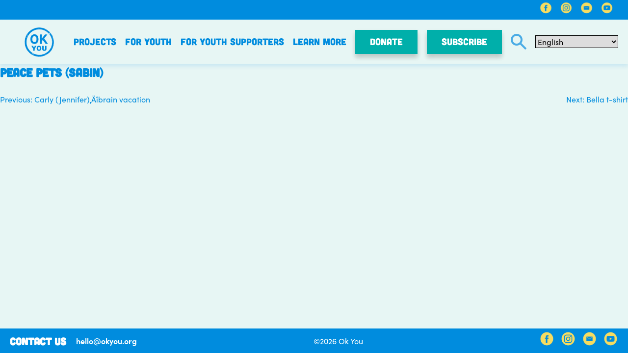

--- FILE ---
content_type: text/html; charset=UTF-8
request_url: https://okyou.org/creations/peace-pets-sabin/
body_size: 21715
content:
<!doctype html>
<html lang="en-US" prefix="og: https://ogp.me/ns#">
<head>
	<meta charset="UTF-8">
	<meta name="viewport" content="width=device-width, initial-scale=1">
	<link rel="profile" href="https://gmpg.org/xfn/11">

	
<!-- Search Engine Optimization by Rank Math - https://rankmath.com/ -->
<title>Peace pets (Sabin) &#045; OK YOU</title>
<link data-rocket-preload as="style" data-wpr-hosted-gf-parameters="family=Roboto&ver=6.9&display=swap" href="https://okyou.org/wp-content/cache/fonts/1/google-fonts/css/3/c/7/d7ebdab8373fc250525f4fd02e0b5.css" rel="preload">
<link data-wpr-hosted-gf-parameters="family=Roboto&ver=6.9&display=swap" href="https://okyou.org/wp-content/cache/fonts/1/google-fonts/css/3/c/7/d7ebdab8373fc250525f4fd02e0b5.css" media="print" onload="this.media=&#039;all&#039;" rel="stylesheet">
<noscript data-wpr-hosted-gf-parameters=""><link rel="stylesheet" href="https://fonts.googleapis.com/css2?family=Roboto&#038;ver=6.9&#038;display=swap"></noscript>
<meta name="robots" content="follow, index, max-snippet:-1, max-video-preview:-1, max-image-preview:large"/>
<link rel="canonical" href="https://okyou.org/creations/peace-pets-sabin/" />
<meta property="og:locale" content="en_US" />
<meta property="og:type" content="article" />
<meta property="og:title" content="Peace pets (Sabin) &#045; OK YOU" />
<meta property="og:url" content="https://okyou.org/creations/peace-pets-sabin/" />
<meta property="og:site_name" content="OK YOU" />
<meta property="article:publisher" content="https://www.facebook.com/okyou.org/" />
<meta property="og:updated_time" content="2019-03-21T16:31:36+00:00" />
<meta name="twitter:card" content="summary_large_image" />
<meta name="twitter:title" content="Peace pets (Sabin) &#045; OK YOU" />
<script type="application/ld+json" class="rank-math-schema">{"@context":"https://schema.org","@graph":[{"@type":"BreadcrumbList","@id":"https://okyou.org/creations/peace-pets-sabin/#breadcrumb","itemListElement":[{"@type":"ListItem","position":"1","item":{"@id":"https://okyou.org","name":"Home"}},{"@type":"ListItem","position":"2","item":{"@id":"https://okyou.org/gallery/","name":"Creations"}},{"@type":"ListItem","position":"3","item":{"@id":"https://okyou.org/creations/peace-pets-sabin/","name":"Peace pets (Sabin)"}}]}]}</script>
<!-- /Rank Math WordPress SEO plugin -->

<link rel='dns-prefetch' href='//ajax.googleapis.com' />
<link rel='dns-prefetch' href='//cdnjs.cloudflare.com' />
<link rel='dns-prefetch' href='//fonts.googleapis.com' />
<link href='https://fonts.gstatic.com' crossorigin rel='preconnect' />
<link rel="alternate" type="application/rss+xml" title="OK YOU &raquo; Feed" href="https://okyou.org/feed/" />
<link rel="alternate" type="application/rss+xml" title="OK YOU &raquo; Comments Feed" href="https://okyou.org/comments/feed/" />
<script type="text/javascript">(function() {"use strict";const vps = JSON.parse(`["mg","wrr"]`),admin_url = `https://okyou.org/wp-admin/`;window.dike_plc=(i,d,e=!1)=>{const n=i+"-*";return-1!==vps.indexOf(d)||void 0!==window.dike_tvb&&(-1!==window.dike_tvb.indexOf(d)||-1!==window.dike_tvb.indexOf(n))||(e&&(window.location.href=admin_url+"index.php?page=dike_wpd&author="+i+"&failed_lic_check="+i+"-"+d),!1)};})();</script><link rel="alternate" title="oEmbed (JSON)" type="application/json+oembed" href="https://okyou.org/wp-json/oembed/1.0/embed?url=https%3A%2F%2Fokyou.org%2Fcreations%2Fpeace-pets-sabin%2F" />
<link rel="alternate" title="oEmbed (XML)" type="text/xml+oembed" href="https://okyou.org/wp-json/oembed/1.0/embed?url=https%3A%2F%2Fokyou.org%2Fcreations%2Fpeace-pets-sabin%2F&#038;format=xml" />
		<!-- This site uses the Google Analytics by MonsterInsights plugin v9.11.1 - Using Analytics tracking - https://www.monsterinsights.com/ -->
							<script src="//www.googletagmanager.com/gtag/js?id=G-K9FD354K5S"  data-cfasync="false" data-wpfc-render="false" async></script>
			<script data-cfasync="false" data-wpfc-render="false">
				var mi_version = '9.11.1';
				var mi_track_user = true;
				var mi_no_track_reason = '';
								var MonsterInsightsDefaultLocations = {"page_location":"https:\/\/okyou.org\/creations\/peace-pets-sabin\/"};
								if ( typeof MonsterInsightsPrivacyGuardFilter === 'function' ) {
					var MonsterInsightsLocations = (typeof MonsterInsightsExcludeQuery === 'object') ? MonsterInsightsPrivacyGuardFilter( MonsterInsightsExcludeQuery ) : MonsterInsightsPrivacyGuardFilter( MonsterInsightsDefaultLocations );
				} else {
					var MonsterInsightsLocations = (typeof MonsterInsightsExcludeQuery === 'object') ? MonsterInsightsExcludeQuery : MonsterInsightsDefaultLocations;
				}

								var disableStrs = [
										'ga-disable-G-K9FD354K5S',
									];

				/* Function to detect opted out users */
				function __gtagTrackerIsOptedOut() {
					for (var index = 0; index < disableStrs.length; index++) {
						if (document.cookie.indexOf(disableStrs[index] + '=true') > -1) {
							return true;
						}
					}

					return false;
				}

				/* Disable tracking if the opt-out cookie exists. */
				if (__gtagTrackerIsOptedOut()) {
					for (var index = 0; index < disableStrs.length; index++) {
						window[disableStrs[index]] = true;
					}
				}

				/* Opt-out function */
				function __gtagTrackerOptout() {
					for (var index = 0; index < disableStrs.length; index++) {
						document.cookie = disableStrs[index] + '=true; expires=Thu, 31 Dec 2099 23:59:59 UTC; path=/';
						window[disableStrs[index]] = true;
					}
				}

				if ('undefined' === typeof gaOptout) {
					function gaOptout() {
						__gtagTrackerOptout();
					}
				}
								window.dataLayer = window.dataLayer || [];

				window.MonsterInsightsDualTracker = {
					helpers: {},
					trackers: {},
				};
				if (mi_track_user) {
					function __gtagDataLayer() {
						dataLayer.push(arguments);
					}

					function __gtagTracker(type, name, parameters) {
						if (!parameters) {
							parameters = {};
						}

						if (parameters.send_to) {
							__gtagDataLayer.apply(null, arguments);
							return;
						}

						if (type === 'event') {
														parameters.send_to = monsterinsights_frontend.v4_id;
							var hookName = name;
							if (typeof parameters['event_category'] !== 'undefined') {
								hookName = parameters['event_category'] + ':' + name;
							}

							if (typeof MonsterInsightsDualTracker.trackers[hookName] !== 'undefined') {
								MonsterInsightsDualTracker.trackers[hookName](parameters);
							} else {
								__gtagDataLayer('event', name, parameters);
							}
							
						} else {
							__gtagDataLayer.apply(null, arguments);
						}
					}

					__gtagTracker('js', new Date());
					__gtagTracker('set', {
						'developer_id.dZGIzZG': true,
											});
					if ( MonsterInsightsLocations.page_location ) {
						__gtagTracker('set', MonsterInsightsLocations);
					}
										__gtagTracker('config', 'G-K9FD354K5S', {"forceSSL":"true","link_attribution":"true"} );
										window.gtag = __gtagTracker;										(function () {
						/* https://developers.google.com/analytics/devguides/collection/analyticsjs/ */
						/* ga and __gaTracker compatibility shim. */
						var noopfn = function () {
							return null;
						};
						var newtracker = function () {
							return new Tracker();
						};
						var Tracker = function () {
							return null;
						};
						var p = Tracker.prototype;
						p.get = noopfn;
						p.set = noopfn;
						p.send = function () {
							var args = Array.prototype.slice.call(arguments);
							args.unshift('send');
							__gaTracker.apply(null, args);
						};
						var __gaTracker = function () {
							var len = arguments.length;
							if (len === 0) {
								return;
							}
							var f = arguments[len - 1];
							if (typeof f !== 'object' || f === null || typeof f.hitCallback !== 'function') {
								if ('send' === arguments[0]) {
									var hitConverted, hitObject = false, action;
									if ('event' === arguments[1]) {
										if ('undefined' !== typeof arguments[3]) {
											hitObject = {
												'eventAction': arguments[3],
												'eventCategory': arguments[2],
												'eventLabel': arguments[4],
												'value': arguments[5] ? arguments[5] : 1,
											}
										}
									}
									if ('pageview' === arguments[1]) {
										if ('undefined' !== typeof arguments[2]) {
											hitObject = {
												'eventAction': 'page_view',
												'page_path': arguments[2],
											}
										}
									}
									if (typeof arguments[2] === 'object') {
										hitObject = arguments[2];
									}
									if (typeof arguments[5] === 'object') {
										Object.assign(hitObject, arguments[5]);
									}
									if ('undefined' !== typeof arguments[1].hitType) {
										hitObject = arguments[1];
										if ('pageview' === hitObject.hitType) {
											hitObject.eventAction = 'page_view';
										}
									}
									if (hitObject) {
										action = 'timing' === arguments[1].hitType ? 'timing_complete' : hitObject.eventAction;
										hitConverted = mapArgs(hitObject);
										__gtagTracker('event', action, hitConverted);
									}
								}
								return;
							}

							function mapArgs(args) {
								var arg, hit = {};
								var gaMap = {
									'eventCategory': 'event_category',
									'eventAction': 'event_action',
									'eventLabel': 'event_label',
									'eventValue': 'event_value',
									'nonInteraction': 'non_interaction',
									'timingCategory': 'event_category',
									'timingVar': 'name',
									'timingValue': 'value',
									'timingLabel': 'event_label',
									'page': 'page_path',
									'location': 'page_location',
									'title': 'page_title',
									'referrer' : 'page_referrer',
								};
								for (arg in args) {
																		if (!(!args.hasOwnProperty(arg) || !gaMap.hasOwnProperty(arg))) {
										hit[gaMap[arg]] = args[arg];
									} else {
										hit[arg] = args[arg];
									}
								}
								return hit;
							}

							try {
								f.hitCallback();
							} catch (ex) {
							}
						};
						__gaTracker.create = newtracker;
						__gaTracker.getByName = newtracker;
						__gaTracker.getAll = function () {
							return [];
						};
						__gaTracker.remove = noopfn;
						__gaTracker.loaded = true;
						window['__gaTracker'] = __gaTracker;
					})();
									} else {
										console.log("");
					(function () {
						function __gtagTracker() {
							return null;
						}

						window['__gtagTracker'] = __gtagTracker;
						window['gtag'] = __gtagTracker;
					})();
									}
			</script>
							<!-- / Google Analytics by MonsterInsights -->
		<style id='wp-img-auto-sizes-contain-inline-css'>
img:is([sizes=auto i],[sizes^="auto," i]){contain-intrinsic-size:3000px 1500px}
/*# sourceURL=wp-img-auto-sizes-contain-inline-css */
</style>
<link rel='stylesheet' id='sbi_styles-css' href='https://okyou.org/wp-content/cache/background-css/1/okyou.org/wp-content/plugins/instagram-feed/css/sbi-styles.min.css?ver=6.10.0&wpr_t=1769071403' media='all' />
<style id='wp-emoji-styles-inline-css'>

	img.wp-smiley, img.emoji {
		display: inline !important;
		border: none !important;
		box-shadow: none !important;
		height: 1em !important;
		width: 1em !important;
		margin: 0 0.07em !important;
		vertical-align: -0.1em !important;
		background: none !important;
		padding: 0 !important;
	}
/*# sourceURL=wp-emoji-styles-inline-css */
</style>
<link rel='stylesheet' id='wp-block-library-css' href='https://okyou.org/wp-includes/css/dist/block-library/style.min.css?ver=6.9' media='all' />
<style id='classic-theme-styles-inline-css'>
/*! This file is auto-generated */
.wp-block-button__link{color:#fff;background-color:#32373c;border-radius:9999px;box-shadow:none;text-decoration:none;padding:calc(.667em + 2px) calc(1.333em + 2px);font-size:1.125em}.wp-block-file__button{background:#32373c;color:#fff;text-decoration:none}
/*# sourceURL=/wp-includes/css/classic-themes.min.css */
</style>
<link data-minify="1" rel='stylesheet' id='cb-carousel-style-css' href='https://okyou.org/wp-content/cache/min/1/wp-content/plugins/carousel-block/build/carousel-legacy/style-index.css?ver=1768385389' media='all' />
<style id='cb-carousel-v2-style-inline-css'>
.wp-block-cb-carousel-v2{position:relative}.wp-block-cb-carousel-v2[data-cb-pagination=true] .swiper-horizontal{margin-bottom:calc(var(--wp--custom--carousel-block--pagination-bullet-size, 8px)*4)}.wp-block-cb-carousel-v2 .cb-button-next,.wp-block-cb-carousel-v2 .cb-button-prev{color:var(--wp--custom--carousel-block--navigation-color,#000);height:var(--wp--custom--carousel-block--navigation-size,22px);margin-top:calc(0px - var(--wp--custom--carousel-block--navigation-size, 22px)/2);width:calc(var(--wp--custom--carousel-block--navigation-size, 22px)/44*27)}.wp-block-cb-carousel-v2 .cb-button-next:after,.wp-block-cb-carousel-v2 .cb-button-prev:after{font-size:var(--wp--custom--carousel-block--navigation-size,22px)}.wp-block-cb-carousel-v2 .cb-button-next:hover,.wp-block-cb-carousel-v2 .cb-button-prev:hover{color:var(--wp--custom--carousel-block--navigation-hover-color,var(--wp--custom--carousel-block--navigation-color,#000))}.wp-block-cb-carousel-v2 .cb-button-prev,.wp-block-cb-carousel-v2.cb-rtl .cb-button-next{left:calc(var(--wp--custom--carousel-block--navigation-size, 22px)*-1/44*27 - var(--wp--custom--carousel-block--navigation-sides-offset, 10px));right:auto}.wp-block-cb-carousel-v2 .cb-button-next,.wp-block-cb-carousel-v2.cb-rtl .cb-button-prev{left:auto;right:calc(var(--wp--custom--carousel-block--navigation-size, 22px)*-1/44*27 - var(--wp--custom--carousel-block--navigation-sides-offset, 10px))}.wp-block-cb-carousel-v2.cb-rtl .cb-button-next,.wp-block-cb-carousel-v2.cb-rtl .cb-button-prev{transform:scaleX(-1)}.wp-block-cb-carousel-v2 .cb-pagination.swiper-pagination-horizontal{bottom:var(--wp--custom--carousel-block--pagination-bottom,-20px);display:flex;justify-content:center;top:var(--wp--custom--carousel-block--pagination-top,auto)}.wp-block-cb-carousel-v2 .cb-pagination.swiper-pagination-horizontal.swiper-pagination-bullets .cb-pagination-bullet{margin:0 var(--wp--custom--carousel-block--pagination-bullet-horizontal-gap,4px)}.wp-block-cb-carousel-v2 .cb-pagination .cb-pagination-bullet{background:var(--wp--custom--carousel-block--pagination-bullet-color,var(--wp--custom--carousel-block--pagination-bullet-inactive-color,#000));height:var(--wp--custom--carousel-block--pagination-bullet-size,8px);opacity:var(--wp--custom--carousel-block--pagination-bullet-inactive-opacity,var(--wp--custom--carousel-block--pagination-bullet-opacity,.2));width:var(--wp--custom--carousel-block--pagination-bullet-size,8px)}.wp-block-cb-carousel-v2 .cb-pagination .cb-pagination-bullet.swiper-pagination-bullet-active{background:var(--wp--custom--carousel-block--pagination-bullet-active-color,#000);opacity:var(--wp--custom--carousel-block--pagination-bullet-active-opacity,1)}.wp-block-cb-carousel-v2 .cb-pagination .cb-pagination-bullet:not(.swiper-pagination-bullet-active):hover{background:var(--wp--custom--carousel-block--pagination-bullet-hover-color,var(--wp--custom--carousel-block--pagination-bullet-inactive-hover-color,var(--wp--custom--carousel-block--pagination-bullet-active-color,#000)));opacity:var(--wp--custom--carousel-block--pagination-bullet-inactive-hover-opacity,var(--wp--custom--carousel-block--pagination-bullet-inactive-opacity,.2))}.wp-block-cb-carousel-v2.alignfull .cb-button-next,.wp-block-cb-carousel-v2.alignfull .cb-button-prev{color:var(--wp--custom--carousel-block--navigation-alignfull-color,#000)}.wp-block-cb-carousel-v2.alignfull .cb-button-prev,.wp-block-cb-carousel-v2.alignfull.cb-rtl .cb-button-next{left:var(--wp--custom--carousel-block--navigation-sides-offset,10px);right:auto}.wp-block-cb-carousel-v2.alignfull .cb-button-next,.wp-block-cb-carousel-v2.alignfull.cb-rtl .cb-button-prev{left:auto;right:var(--wp--custom--carousel-block--navigation-sides-offset,10px)}.wp-block-cb-carousel-v2 .wp-block-image{margin-bottom:var(--wp--custom--carousel-block--image-margin-bottom,0);margin-top:var(--wp--custom--carousel-block--image-margin-top,0)}.wp-block-cb-carousel-v2 .wp-block-cover{margin-bottom:var(--wp--custom--carousel-block--cover-margin-bottom,0);margin-top:var(--wp--custom--carousel-block--cover-margin-top,0)}.wp-block-cb-carousel-v2 .wp-block-cover.aligncenter,.wp-block-cb-carousel-v2 .wp-block-image.aligncenter{margin-left:auto!important;margin-right:auto!important}

/*# sourceURL=https://okyou.org/wp-content/plugins/carousel-block/build/carousel/style-index.css */
</style>
<style id='global-styles-inline-css'>
:root{--wp--preset--aspect-ratio--square: 1;--wp--preset--aspect-ratio--4-3: 4/3;--wp--preset--aspect-ratio--3-4: 3/4;--wp--preset--aspect-ratio--3-2: 3/2;--wp--preset--aspect-ratio--2-3: 2/3;--wp--preset--aspect-ratio--16-9: 16/9;--wp--preset--aspect-ratio--9-16: 9/16;--wp--preset--color--black: #000000;--wp--preset--color--cyan-bluish-gray: #abb8c3;--wp--preset--color--white: #ffffff;--wp--preset--color--pale-pink: #f78da7;--wp--preset--color--vivid-red: #cf2e2e;--wp--preset--color--luminous-vivid-orange: #ff6900;--wp--preset--color--luminous-vivid-amber: #fcb900;--wp--preset--color--light-green-cyan: #7bdcb5;--wp--preset--color--vivid-green-cyan: #00d084;--wp--preset--color--pale-cyan-blue: #8ed1fc;--wp--preset--color--vivid-cyan-blue: #0693e3;--wp--preset--color--vivid-purple: #9b51e0;--wp--preset--gradient--vivid-cyan-blue-to-vivid-purple: linear-gradient(135deg,rgb(6,147,227) 0%,rgb(155,81,224) 100%);--wp--preset--gradient--light-green-cyan-to-vivid-green-cyan: linear-gradient(135deg,rgb(122,220,180) 0%,rgb(0,208,130) 100%);--wp--preset--gradient--luminous-vivid-amber-to-luminous-vivid-orange: linear-gradient(135deg,rgb(252,185,0) 0%,rgb(255,105,0) 100%);--wp--preset--gradient--luminous-vivid-orange-to-vivid-red: linear-gradient(135deg,rgb(255,105,0) 0%,rgb(207,46,46) 100%);--wp--preset--gradient--very-light-gray-to-cyan-bluish-gray: linear-gradient(135deg,rgb(238,238,238) 0%,rgb(169,184,195) 100%);--wp--preset--gradient--cool-to-warm-spectrum: linear-gradient(135deg,rgb(74,234,220) 0%,rgb(151,120,209) 20%,rgb(207,42,186) 40%,rgb(238,44,130) 60%,rgb(251,105,98) 80%,rgb(254,248,76) 100%);--wp--preset--gradient--blush-light-purple: linear-gradient(135deg,rgb(255,206,236) 0%,rgb(152,150,240) 100%);--wp--preset--gradient--blush-bordeaux: linear-gradient(135deg,rgb(254,205,165) 0%,rgb(254,45,45) 50%,rgb(107,0,62) 100%);--wp--preset--gradient--luminous-dusk: linear-gradient(135deg,rgb(255,203,112) 0%,rgb(199,81,192) 50%,rgb(65,88,208) 100%);--wp--preset--gradient--pale-ocean: linear-gradient(135deg,rgb(255,245,203) 0%,rgb(182,227,212) 50%,rgb(51,167,181) 100%);--wp--preset--gradient--electric-grass: linear-gradient(135deg,rgb(202,248,128) 0%,rgb(113,206,126) 100%);--wp--preset--gradient--midnight: linear-gradient(135deg,rgb(2,3,129) 0%,rgb(40,116,252) 100%);--wp--preset--font-size--small: 13px;--wp--preset--font-size--medium: 20px;--wp--preset--font-size--large: 36px;--wp--preset--font-size--x-large: 42px;--wp--preset--spacing--20: 0.44rem;--wp--preset--spacing--30: 0.67rem;--wp--preset--spacing--40: 1rem;--wp--preset--spacing--50: 1.5rem;--wp--preset--spacing--60: 2.25rem;--wp--preset--spacing--70: 3.38rem;--wp--preset--spacing--80: 5.06rem;--wp--preset--shadow--natural: 6px 6px 9px rgba(0, 0, 0, 0.2);--wp--preset--shadow--deep: 12px 12px 50px rgba(0, 0, 0, 0.4);--wp--preset--shadow--sharp: 6px 6px 0px rgba(0, 0, 0, 0.2);--wp--preset--shadow--outlined: 6px 6px 0px -3px rgb(255, 255, 255), 6px 6px rgb(0, 0, 0);--wp--preset--shadow--crisp: 6px 6px 0px rgb(0, 0, 0);}:where(.is-layout-flex){gap: 0.5em;}:where(.is-layout-grid){gap: 0.5em;}body .is-layout-flex{display: flex;}.is-layout-flex{flex-wrap: wrap;align-items: center;}.is-layout-flex > :is(*, div){margin: 0;}body .is-layout-grid{display: grid;}.is-layout-grid > :is(*, div){margin: 0;}:where(.wp-block-columns.is-layout-flex){gap: 2em;}:where(.wp-block-columns.is-layout-grid){gap: 2em;}:where(.wp-block-post-template.is-layout-flex){gap: 1.25em;}:where(.wp-block-post-template.is-layout-grid){gap: 1.25em;}.has-black-color{color: var(--wp--preset--color--black) !important;}.has-cyan-bluish-gray-color{color: var(--wp--preset--color--cyan-bluish-gray) !important;}.has-white-color{color: var(--wp--preset--color--white) !important;}.has-pale-pink-color{color: var(--wp--preset--color--pale-pink) !important;}.has-vivid-red-color{color: var(--wp--preset--color--vivid-red) !important;}.has-luminous-vivid-orange-color{color: var(--wp--preset--color--luminous-vivid-orange) !important;}.has-luminous-vivid-amber-color{color: var(--wp--preset--color--luminous-vivid-amber) !important;}.has-light-green-cyan-color{color: var(--wp--preset--color--light-green-cyan) !important;}.has-vivid-green-cyan-color{color: var(--wp--preset--color--vivid-green-cyan) !important;}.has-pale-cyan-blue-color{color: var(--wp--preset--color--pale-cyan-blue) !important;}.has-vivid-cyan-blue-color{color: var(--wp--preset--color--vivid-cyan-blue) !important;}.has-vivid-purple-color{color: var(--wp--preset--color--vivid-purple) !important;}.has-black-background-color{background-color: var(--wp--preset--color--black) !important;}.has-cyan-bluish-gray-background-color{background-color: var(--wp--preset--color--cyan-bluish-gray) !important;}.has-white-background-color{background-color: var(--wp--preset--color--white) !important;}.has-pale-pink-background-color{background-color: var(--wp--preset--color--pale-pink) !important;}.has-vivid-red-background-color{background-color: var(--wp--preset--color--vivid-red) !important;}.has-luminous-vivid-orange-background-color{background-color: var(--wp--preset--color--luminous-vivid-orange) !important;}.has-luminous-vivid-amber-background-color{background-color: var(--wp--preset--color--luminous-vivid-amber) !important;}.has-light-green-cyan-background-color{background-color: var(--wp--preset--color--light-green-cyan) !important;}.has-vivid-green-cyan-background-color{background-color: var(--wp--preset--color--vivid-green-cyan) !important;}.has-pale-cyan-blue-background-color{background-color: var(--wp--preset--color--pale-cyan-blue) !important;}.has-vivid-cyan-blue-background-color{background-color: var(--wp--preset--color--vivid-cyan-blue) !important;}.has-vivid-purple-background-color{background-color: var(--wp--preset--color--vivid-purple) !important;}.has-black-border-color{border-color: var(--wp--preset--color--black) !important;}.has-cyan-bluish-gray-border-color{border-color: var(--wp--preset--color--cyan-bluish-gray) !important;}.has-white-border-color{border-color: var(--wp--preset--color--white) !important;}.has-pale-pink-border-color{border-color: var(--wp--preset--color--pale-pink) !important;}.has-vivid-red-border-color{border-color: var(--wp--preset--color--vivid-red) !important;}.has-luminous-vivid-orange-border-color{border-color: var(--wp--preset--color--luminous-vivid-orange) !important;}.has-luminous-vivid-amber-border-color{border-color: var(--wp--preset--color--luminous-vivid-amber) !important;}.has-light-green-cyan-border-color{border-color: var(--wp--preset--color--light-green-cyan) !important;}.has-vivid-green-cyan-border-color{border-color: var(--wp--preset--color--vivid-green-cyan) !important;}.has-pale-cyan-blue-border-color{border-color: var(--wp--preset--color--pale-cyan-blue) !important;}.has-vivid-cyan-blue-border-color{border-color: var(--wp--preset--color--vivid-cyan-blue) !important;}.has-vivid-purple-border-color{border-color: var(--wp--preset--color--vivid-purple) !important;}.has-vivid-cyan-blue-to-vivid-purple-gradient-background{background: var(--wp--preset--gradient--vivid-cyan-blue-to-vivid-purple) !important;}.has-light-green-cyan-to-vivid-green-cyan-gradient-background{background: var(--wp--preset--gradient--light-green-cyan-to-vivid-green-cyan) !important;}.has-luminous-vivid-amber-to-luminous-vivid-orange-gradient-background{background: var(--wp--preset--gradient--luminous-vivid-amber-to-luminous-vivid-orange) !important;}.has-luminous-vivid-orange-to-vivid-red-gradient-background{background: var(--wp--preset--gradient--luminous-vivid-orange-to-vivid-red) !important;}.has-very-light-gray-to-cyan-bluish-gray-gradient-background{background: var(--wp--preset--gradient--very-light-gray-to-cyan-bluish-gray) !important;}.has-cool-to-warm-spectrum-gradient-background{background: var(--wp--preset--gradient--cool-to-warm-spectrum) !important;}.has-blush-light-purple-gradient-background{background: var(--wp--preset--gradient--blush-light-purple) !important;}.has-blush-bordeaux-gradient-background{background: var(--wp--preset--gradient--blush-bordeaux) !important;}.has-luminous-dusk-gradient-background{background: var(--wp--preset--gradient--luminous-dusk) !important;}.has-pale-ocean-gradient-background{background: var(--wp--preset--gradient--pale-ocean) !important;}.has-electric-grass-gradient-background{background: var(--wp--preset--gradient--electric-grass) !important;}.has-midnight-gradient-background{background: var(--wp--preset--gradient--midnight) !important;}.has-small-font-size{font-size: var(--wp--preset--font-size--small) !important;}.has-medium-font-size{font-size: var(--wp--preset--font-size--medium) !important;}.has-large-font-size{font-size: var(--wp--preset--font-size--large) !important;}.has-x-large-font-size{font-size: var(--wp--preset--font-size--x-large) !important;}
:where(.wp-block-post-template.is-layout-flex){gap: 1.25em;}:where(.wp-block-post-template.is-layout-grid){gap: 1.25em;}
:where(.wp-block-term-template.is-layout-flex){gap: 1.25em;}:where(.wp-block-term-template.is-layout-grid){gap: 1.25em;}
:where(.wp-block-columns.is-layout-flex){gap: 2em;}:where(.wp-block-columns.is-layout-grid){gap: 2em;}
:root :where(.wp-block-pullquote){font-size: 1.5em;line-height: 1.6;}
/*# sourceURL=global-styles-inline-css */
</style>
<link rel='stylesheet' id='search-filter-plugin-styles-css' href='https://okyou.org/wp-content/cache/background-css/1/okyou.org/wp-content/plugins/search-filter-pro/public/assets/css/search-filter.min.css?ver=2.5.15&wpr_t=1769071403' media='all' />
<link data-minify="1" rel='stylesheet' id='cmfl-style-css' href='https://okyou.org/wp-content/cache/background-css/1/okyou.org/wp-content/cache/min/1/wp-content/themes/cmfl/style.css?ver=1768385389&wpr_t=1769071403' media='all' />

<link data-minify="1" rel='stylesheet' id='flexlsider-css' href='https://okyou.org/wp-content/cache/min/1/ajax/libs/flexslider/2.7.0/flexslider.min.css?ver=1768385389' media='all' />
<link data-minify="1" rel='stylesheet' id='slicknav-css' href='https://okyou.org/wp-content/cache/min/1/wp-content/themes/cmfl/styles/slicknav.css?ver=1768385389' media='all' />
<link data-minify="1" rel='stylesheet' id='mg-fontawesome-css' href='https://okyou.org/wp-content/cache/min/1/wp-content/plugins/media-grid/css/fontAwesome/css/all.min.css?ver=1768385390' media='all' />
<link rel='stylesheet' id='mediaelement-css' href='https://okyou.org/wp-content/cache/background-css/1/okyou.org/wp-includes/js/mediaelement/mediaelementplayer-legacy.min.css?ver=4.2.17&wpr_t=1769071403' media='all' />
<link rel='stylesheet' id='wp-mediaelement-css' href='https://okyou.org/wp-includes/js/mediaelement/wp-mediaelement.min.css?ver=6.9' media='all' />
<link rel='stylesheet' id='mg-frontend-css' href='https://okyou.org/wp-content/plugins/media-grid/css/frontend.min.css?ver=8.4.0' media='all' />
<link rel='stylesheet' id='mg-lightbox-css' href='https://okyou.org/wp-content/plugins/media-grid/css/lightbox.min.css?ver=8.4.0' media='all' />
<link data-minify="1" rel='stylesheet' id='mg-custom-css-css' href='https://okyou.org/wp-content/cache/min/1/wp-content/plugins/media-grid/css/custom.css?ver=1768385390' media='all' />
<style id='rocket-lazyload-inline-css'>
.rll-youtube-player{position:relative;padding-bottom:56.23%;height:0;overflow:hidden;max-width:100%;}.rll-youtube-player:focus-within{outline: 2px solid currentColor;outline-offset: 5px;}.rll-youtube-player iframe{position:absolute;top:0;left:0;width:100%;height:100%;z-index:100;background:0 0}.rll-youtube-player img{bottom:0;display:block;left:0;margin:auto;max-width:100%;width:100%;position:absolute;right:0;top:0;border:none;height:auto;-webkit-transition:.4s all;-moz-transition:.4s all;transition:.4s all}.rll-youtube-player img:hover{-webkit-filter:brightness(75%)}.rll-youtube-player .play{height:100%;width:100%;left:0;top:0;position:absolute;background:var(--wpr-bg-28ab7080-d5c2-442d-8419-491fb59dfa74) no-repeat center;background-color: transparent !important;cursor:pointer;border:none;}
/*# sourceURL=rocket-lazyload-inline-css */
</style>
<script src="https://okyou.org/wp-content/plugins/google-analytics-for-wordpress/assets/js/frontend-gtag.min.js?ver=9.11.1" id="monsterinsights-frontend-script-js" async data-wp-strategy="async"></script>
<script data-cfasync="false" data-wpfc-render="false" id='monsterinsights-frontend-script-js-extra'>var monsterinsights_frontend = {"js_events_tracking":"true","download_extensions":"doc,pdf,ppt,zip,xls,docx,pptx,xlsx","inbound_paths":"[{\"path\":\"\\\/go\\\/\",\"label\":\"affiliate\"},{\"path\":\"\\\/recommend\\\/\",\"label\":\"affiliate\"}]","home_url":"https:\/\/okyou.org","hash_tracking":"false","v4_id":"G-K9FD354K5S"};</script>
<script data-minify="1" src="https://okyou.org/wp-content/cache/min/1/ajax/libs/jquery/3.1.1/jquery.min.js?ver=1767839651" id="jquery-js" data-rocket-defer defer></script>
<script id="search-filter-plugin-build-js-extra">
var SF_LDATA = {"ajax_url":"https://okyou.org/wp-admin/admin-ajax.php","home_url":"https://okyou.org/","extensions":[]};
//# sourceURL=search-filter-plugin-build-js-extra
</script>
<script src="https://okyou.org/wp-content/plugins/search-filter-pro/public/assets/js/search-filter-build.min.js?ver=2.5.15" id="search-filter-plugin-build-js" data-rocket-defer defer></script>
<script src="https://okyou.org/wp-content/plugins/search-filter-pro/public/assets/js/chosen.jquery.min.js?ver=2.5.15" id="search-filter-plugin-chosen-js" data-rocket-defer defer></script>
<script data-minify="1" src="https://okyou.org/wp-content/cache/min/1/ajax/libs/flexslider/2.7.0/jquery.flexslider.min.js?ver=1767839652" id="flexslider-js-js" data-rocket-defer defer></script>
<link rel="https://api.w.org/" href="https://okyou.org/wp-json/" /><link rel="EditURI" type="application/rsd+xml" title="RSD" href="https://okyou.org/xmlrpc.php?rsd" />
<meta name="generator" content="WordPress 6.9" />
<link rel='shortlink' href='https://okyou.org/?p=2269' />
<script>document.addEventListener('DOMContentLoaded', function() {
    var shareForm = document.querySelector('.share-form');

    // expose function globally
    window.showForm = function() {
        shareForm.classList.toggle('revealed');
    };
});
</script><!-- Google tag (gtag.js) --> <script async src="https://www.googletagmanager.com/gtag/js?id=AW-10873887265"></script> <script> window.dataLayer = window.dataLayer || []; function gtag(){dataLayer.push(arguments);} gtag('js', new Date()); gtag('config', 'AW-10873887265'); </script><link rel="icon" href="https://okyou.org/wp-content/uploads/cropped-Logo-32x32.jpg" sizes="32x32" />
<link rel="icon" href="https://okyou.org/wp-content/uploads/cropped-Logo-192x192.jpg" sizes="192x192" />
<link rel="apple-touch-icon" href="https://okyou.org/wp-content/uploads/cropped-Logo-180x180.jpg" />
<meta name="msapplication-TileImage" content="https://okyou.org/wp-content/uploads/cropped-Logo-270x270.jpg" />
		<style id="wp-custom-css">
			ul.sub-menu{
	flex-direction: column;
	width:max-content;
	background-color:white;
	padding:15px;
	border-radius:0px 15px 0px 15px;
	align-items: flex-start;
}

.main-navigation ul ul a{
	width:100%;
	color:#00000050;
	font-size:20px;
}

.gt_float_switcher .gt-selected .gt-current-lang {
    padding:5px !important;
	  font-size:16px;
}
.gt_float_switcher img{
	width:25px !important;
}

.donate-button a{
	background-color:#00AFAA !important;
}

.subs-button a{
	background-color:#8BDFD1 !important;
}

@media (max-width: 840px){
		.donate-button a{
		color:#FFF !important;
	}
	.slicknav_btn{
		z-index:9999 !important;
	}
	li.menu-item.menu-item-has-children{
		font-size:0.5em !important;
	}
}
a.slicknav_btn.slicknav_collapsed, a.slicknav_btn.slicknav_open{
	margin-right:100px !important;
}
.slick-track {
  margin-top:25px;
}
.gt_switcher{
	margin-bottom:15px;
	display:block;
}

@media only screen and (max-width: 1100px) {
  li > .gt_selector{
    display:none;
  }
	.slick-next:before, [dir=rtl] .slick-prev:before{
		margin-left:-50px;
	}
	body{
		overflow-x:hidden !important;
	}
}

@media only screen and (min-width: 1000px) {
    .gt_switcher_wrapper {
        display:none;
    }
}

.logo-slider{
	width:90% !important;
}

.project-item:nth-child(4), .projects-archive-list .project-item:nth-child(4n){
    border-right: none !important;
}
.project-item:last-child {
    border-right: 1px solid !important;
    padding-right: 2%;
}

.wp-block-column.home-title-row-left.is-layout-flow.wp-block-column-is-layout-flow {
    padding-bottom: 30px;
}
.main-navigation a{
	font-size:1.2em !important;
}

.menu-create-tags-container {
	width:65%
}

.project-archive-pagination-numbers{
		font-size:20px;
		text-align:center;
	  margin:20px;
}

.project-archive-pagination-numbers a{
	  display: inline;
    justify-content: center;
    background-color: #ffffff;
    padding: 5px 15px;
    text-align: center;
    border-radius: 16px;
}

.current{
    justify-content: center;
    background-color: #ffffff;
    padding: 5px 15px;
    text-align: center;
    border-radius: 16px;
}

a.next.page-numbers, a.prev.page-numbers {
    display: none;
}

.top-bar, .footer-bottom {
		background: #008cde;
}

.main-navigation a, .home-title-row-left h1, .rotator h3, .carousel-title, h1, h3, .elementor a, .footer-area-three a, .project-tags a, a{
	color: #008cde !important;
}

.donate-button a{
	color:white !important;
}

p a{
	font-weight:bold;
}

.project-tags a{
	font-weight:bold;
}

.site-branding{
	margin-left:30px;
}

p.projects-archive-header-blurb {
    color: #00AFAA;
}

.button-yellow a{
	color:#000 !important;
}

a.button{
	color:#000000 !important;
}

.footer-bottom a {
  color: white !important;
}
.swiper-slide.swiper-slide-active{
	border-right:1px solid #000 !important;
}


.wisdom-slider.flexslider{
	background: #8BDFD1 !important;
}

.featured-desktop a{
	color:black !important;
}

.searchbox-right{
	display:none !important;
}

.searchbox-left{
	width:90% !important;
}

#sb_instagram #sbi_load .sbi_follow_btn a{
	color:white !important;
}

#LPXVlL {
  display: none;
}		</style>
		<noscript><style id="rocket-lazyload-nojs-css">.rll-youtube-player, [data-lazy-src]{display:none !important;}</style></noscript><!-- Google Tag Manager -->
<script>(function(w,d,s,l,i){w[l]=w[l]||[];w[l].push({'gtm.start':
new Date().getTime(),event:'gtm.js'});var f=d.getElementsByTagName(s)[0],
j=d.createElement(s),dl=l!='dataLayer'?'&l='+l:'';j.async=true;j.src=
'https://www.googletagmanager.com/gtm.js?id='+i+dl;f.parentNode.insertBefore(j,f);
})(window,document,'script','dataLayer','GTM-TDG3HFT3');</script>
<!-- End Google Tag Manager -->
<style id="wpr-lazyload-bg-container"></style><style id="wpr-lazyload-bg-exclusion"></style>
<noscript>
<style id="wpr-lazyload-bg-nostyle">.sbi_lb-loader span{--wpr-bg-e8e508a8-fbab-48f1-89da-0198bb54ff2f: url('https://okyou.org/wp-content/plugins/instagram-feed/img/sbi-sprite.png');}.sbi_lb-nav span{--wpr-bg-4ca37310-4f6e-45b1-aced-898b3dd15732: url('https://okyou.org/wp-content/plugins/instagram-feed/img/sbi-sprite.png');}.chosen-container-single .chosen-single abbr{--wpr-bg-8bf9913d-47c1-4f1c-861b-a2293cf2eb7c: url('https://okyou.org/wp-content/plugins/search-filter-pro/public/assets/css/chosen-sprite.png');}.chosen-container-single .chosen-single div b{--wpr-bg-348b8005-cf4c-4b74-86f3-08ca43874032: url('https://okyou.org/wp-content/plugins/search-filter-pro/public/assets/css/chosen-sprite.png');}.chosen-container-single .chosen-search input[type=text]{--wpr-bg-9276766f-12cb-4b8b-bfd4-36e96df7dc46: url('https://okyou.org/wp-content/plugins/search-filter-pro/public/assets/css/chosen-sprite.png');}.chosen-container-multi .chosen-choices li.search-choice .search-choice-close{--wpr-bg-cb551fa0-9e6f-4152-be15-9121b16f95e7: url('https://okyou.org/wp-content/plugins/search-filter-pro/public/assets/css/chosen-sprite.png');}.chosen-rtl .chosen-search input[type=text]{--wpr-bg-36606e57-c20b-4738-a783-421b1b7f298a: url('https://okyou.org/wp-content/plugins/search-filter-pro/public/assets/css/chosen-sprite.png');}.chosen-container .chosen-results-scroll-down span,.chosen-container .chosen-results-scroll-up span,.chosen-container-multi .chosen-choices .search-choice .search-choice-close,.chosen-container-single .chosen-search input[type=text],.chosen-container-single .chosen-single abbr,.chosen-container-single .chosen-single div b,.chosen-rtl .chosen-search input[type=text]{--wpr-bg-f88c7042-d974-4c5b-bda9-44ae2d3ce007: url('https://okyou.org/wp-content/plugins/search-filter-pro/public/assets/css/chosen-sprite@2x.png');}.ll-skin-melon .ui-datepicker .ui-datepicker-next span,.ll-skin-melon .ui-datepicker .ui-datepicker-prev span{--wpr-bg-eff29f62-fdaa-49d3-9cd0-d87f55f02a38: url('https://okyou.org/wp-content/plugins/search-filter-pro/public/assets/img/ui-icons_ffffff_256x240.png');}.search-header-tags li.tag-hilite{--wpr-bg-c423145f-5a65-4bc6-af06-46792d3cb7d9: url('https://okyou.org/wp-content/themes/cmfl/images/project-underline.png');}.main-navigation a:hover{--wpr-bg-777d0e68-90e2-41c3-b612-46799e46ca29: url('https://okyou.org/wp-content/themes/cmfl/images/red-underline.png');}.current-menu-item:not(.donate-button,.menu-item-10489,.menu-item-10492){--wpr-bg-f56eff53-175d-45cf-98fc-7c6f5cc8cace: url('https://okyou.org/wp-content/themes/cmfl/images/red-underline.png');}.search-field{--wpr-bg-6a962021-2273-48d6-97e5-eec2bba011eb: url('https://okyou.org/wp-content/themes/cmfl/images/Search.png');}.home-title-row-left{--wpr-bg-fb3a2ab2-f88f-4051-b967-227df357da15: url('https://okyou.org/wp-content/themes/cmfl/images/CreateMore_TopBanner_Image.png');}.mejs-overlay-button{--wpr-bg-81f09f5c-3439-4525-9cc4-e997e2836caf: url('https://okyou.org/wp-includes/js/mediaelement/mejs-controls.svg');}.mejs-overlay-loading-bg-img{--wpr-bg-14978210-f422-4dc5-89a6-a91922336fff: url('https://okyou.org/wp-includes/js/mediaelement/mejs-controls.svg');}.mejs-button>button{--wpr-bg-9fb25fd4-3f91-493d-8456-b5944e38e33e: url('https://okyou.org/wp-includes/js/mediaelement/mejs-controls.svg');}.rll-youtube-player .play{--wpr-bg-28ab7080-d5c2-442d-8419-491fb59dfa74: url('https://okyou.org/wp-content/plugins/wp-rocket/assets/img/youtube.png');}</style>
</noscript>
<script type="application/javascript">const rocket_pairs = [{"selector":".sbi_lb-loader span","style":".sbi_lb-loader span{--wpr-bg-e8e508a8-fbab-48f1-89da-0198bb54ff2f: url('https:\/\/okyou.org\/wp-content\/plugins\/instagram-feed\/img\/sbi-sprite.png');}","hash":"e8e508a8-fbab-48f1-89da-0198bb54ff2f","url":"https:\/\/okyou.org\/wp-content\/plugins\/instagram-feed\/img\/sbi-sprite.png"},{"selector":".sbi_lb-nav span","style":".sbi_lb-nav span{--wpr-bg-4ca37310-4f6e-45b1-aced-898b3dd15732: url('https:\/\/okyou.org\/wp-content\/plugins\/instagram-feed\/img\/sbi-sprite.png');}","hash":"4ca37310-4f6e-45b1-aced-898b3dd15732","url":"https:\/\/okyou.org\/wp-content\/plugins\/instagram-feed\/img\/sbi-sprite.png"},{"selector":".chosen-container-single .chosen-single abbr","style":".chosen-container-single .chosen-single abbr{--wpr-bg-8bf9913d-47c1-4f1c-861b-a2293cf2eb7c: url('https:\/\/okyou.org\/wp-content\/plugins\/search-filter-pro\/public\/assets\/css\/chosen-sprite.png');}","hash":"8bf9913d-47c1-4f1c-861b-a2293cf2eb7c","url":"https:\/\/okyou.org\/wp-content\/plugins\/search-filter-pro\/public\/assets\/css\/chosen-sprite.png"},{"selector":".chosen-container-single .chosen-single div b","style":".chosen-container-single .chosen-single div b{--wpr-bg-348b8005-cf4c-4b74-86f3-08ca43874032: url('https:\/\/okyou.org\/wp-content\/plugins\/search-filter-pro\/public\/assets\/css\/chosen-sprite.png');}","hash":"348b8005-cf4c-4b74-86f3-08ca43874032","url":"https:\/\/okyou.org\/wp-content\/plugins\/search-filter-pro\/public\/assets\/css\/chosen-sprite.png"},{"selector":".chosen-container-single .chosen-search input[type=text]","style":".chosen-container-single .chosen-search input[type=text]{--wpr-bg-9276766f-12cb-4b8b-bfd4-36e96df7dc46: url('https:\/\/okyou.org\/wp-content\/plugins\/search-filter-pro\/public\/assets\/css\/chosen-sprite.png');}","hash":"9276766f-12cb-4b8b-bfd4-36e96df7dc46","url":"https:\/\/okyou.org\/wp-content\/plugins\/search-filter-pro\/public\/assets\/css\/chosen-sprite.png"},{"selector":".chosen-container-multi .chosen-choices li.search-choice .search-choice-close","style":".chosen-container-multi .chosen-choices li.search-choice .search-choice-close{--wpr-bg-cb551fa0-9e6f-4152-be15-9121b16f95e7: url('https:\/\/okyou.org\/wp-content\/plugins\/search-filter-pro\/public\/assets\/css\/chosen-sprite.png');}","hash":"cb551fa0-9e6f-4152-be15-9121b16f95e7","url":"https:\/\/okyou.org\/wp-content\/plugins\/search-filter-pro\/public\/assets\/css\/chosen-sprite.png"},{"selector":".chosen-rtl .chosen-search input[type=text]","style":".chosen-rtl .chosen-search input[type=text]{--wpr-bg-36606e57-c20b-4738-a783-421b1b7f298a: url('https:\/\/okyou.org\/wp-content\/plugins\/search-filter-pro\/public\/assets\/css\/chosen-sprite.png');}","hash":"36606e57-c20b-4738-a783-421b1b7f298a","url":"https:\/\/okyou.org\/wp-content\/plugins\/search-filter-pro\/public\/assets\/css\/chosen-sprite.png"},{"selector":".chosen-container .chosen-results-scroll-down span,.chosen-container .chosen-results-scroll-up span,.chosen-container-multi .chosen-choices .search-choice .search-choice-close,.chosen-container-single .chosen-search input[type=text],.chosen-container-single .chosen-single abbr,.chosen-container-single .chosen-single div b,.chosen-rtl .chosen-search input[type=text]","style":".chosen-container .chosen-results-scroll-down span,.chosen-container .chosen-results-scroll-up span,.chosen-container-multi .chosen-choices .search-choice .search-choice-close,.chosen-container-single .chosen-search input[type=text],.chosen-container-single .chosen-single abbr,.chosen-container-single .chosen-single div b,.chosen-rtl .chosen-search input[type=text]{--wpr-bg-f88c7042-d974-4c5b-bda9-44ae2d3ce007: url('https:\/\/okyou.org\/wp-content\/plugins\/search-filter-pro\/public\/assets\/css\/chosen-sprite@2x.png');}","hash":"f88c7042-d974-4c5b-bda9-44ae2d3ce007","url":"https:\/\/okyou.org\/wp-content\/plugins\/search-filter-pro\/public\/assets\/css\/chosen-sprite@2x.png"},{"selector":".ll-skin-melon .ui-datepicker .ui-datepicker-next span,.ll-skin-melon .ui-datepicker .ui-datepicker-prev span","style":".ll-skin-melon .ui-datepicker .ui-datepicker-next span,.ll-skin-melon .ui-datepicker .ui-datepicker-prev span{--wpr-bg-eff29f62-fdaa-49d3-9cd0-d87f55f02a38: url('https:\/\/okyou.org\/wp-content\/plugins\/search-filter-pro\/public\/assets\/img\/ui-icons_ffffff_256x240.png');}","hash":"eff29f62-fdaa-49d3-9cd0-d87f55f02a38","url":"https:\/\/okyou.org\/wp-content\/plugins\/search-filter-pro\/public\/assets\/img\/ui-icons_ffffff_256x240.png"},{"selector":".search-header-tags li.tag-hilite","style":".search-header-tags li.tag-hilite{--wpr-bg-c423145f-5a65-4bc6-af06-46792d3cb7d9: url('https:\/\/okyou.org\/wp-content\/themes\/cmfl\/images\/project-underline.png');}","hash":"c423145f-5a65-4bc6-af06-46792d3cb7d9","url":"https:\/\/okyou.org\/wp-content\/themes\/cmfl\/images\/project-underline.png"},{"selector":".main-navigation a","style":".main-navigation a:hover{--wpr-bg-777d0e68-90e2-41c3-b612-46799e46ca29: url('https:\/\/okyou.org\/wp-content\/themes\/cmfl\/images\/red-underline.png');}","hash":"777d0e68-90e2-41c3-b612-46799e46ca29","url":"https:\/\/okyou.org\/wp-content\/themes\/cmfl\/images\/red-underline.png"},{"selector":".current-menu-item:not(.donate-button,.menu-item-10489,.menu-item-10492)","style":".current-menu-item:not(.donate-button,.menu-item-10489,.menu-item-10492){--wpr-bg-f56eff53-175d-45cf-98fc-7c6f5cc8cace: url('https:\/\/okyou.org\/wp-content\/themes\/cmfl\/images\/red-underline.png');}","hash":"f56eff53-175d-45cf-98fc-7c6f5cc8cace","url":"https:\/\/okyou.org\/wp-content\/themes\/cmfl\/images\/red-underline.png"},{"selector":".search-field","style":".search-field{--wpr-bg-6a962021-2273-48d6-97e5-eec2bba011eb: url('https:\/\/okyou.org\/wp-content\/themes\/cmfl\/images\/Search.png');}","hash":"6a962021-2273-48d6-97e5-eec2bba011eb","url":"https:\/\/okyou.org\/wp-content\/themes\/cmfl\/images\/Search.png"},{"selector":".home-title-row-left","style":".home-title-row-left{--wpr-bg-fb3a2ab2-f88f-4051-b967-227df357da15: url('https:\/\/okyou.org\/wp-content\/themes\/cmfl\/images\/CreateMore_TopBanner_Image.png');}","hash":"fb3a2ab2-f88f-4051-b967-227df357da15","url":"https:\/\/okyou.org\/wp-content\/themes\/cmfl\/images\/CreateMore_TopBanner_Image.png"},{"selector":".mejs-overlay-button","style":".mejs-overlay-button{--wpr-bg-81f09f5c-3439-4525-9cc4-e997e2836caf: url('https:\/\/okyou.org\/wp-includes\/js\/mediaelement\/mejs-controls.svg');}","hash":"81f09f5c-3439-4525-9cc4-e997e2836caf","url":"https:\/\/okyou.org\/wp-includes\/js\/mediaelement\/mejs-controls.svg"},{"selector":".mejs-overlay-loading-bg-img","style":".mejs-overlay-loading-bg-img{--wpr-bg-14978210-f422-4dc5-89a6-a91922336fff: url('https:\/\/okyou.org\/wp-includes\/js\/mediaelement\/mejs-controls.svg');}","hash":"14978210-f422-4dc5-89a6-a91922336fff","url":"https:\/\/okyou.org\/wp-includes\/js\/mediaelement\/mejs-controls.svg"},{"selector":".mejs-button>button","style":".mejs-button>button{--wpr-bg-9fb25fd4-3f91-493d-8456-b5944e38e33e: url('https:\/\/okyou.org\/wp-includes\/js\/mediaelement\/mejs-controls.svg');}","hash":"9fb25fd4-3f91-493d-8456-b5944e38e33e","url":"https:\/\/okyou.org\/wp-includes\/js\/mediaelement\/mejs-controls.svg"},{"selector":".rll-youtube-player .play","style":".rll-youtube-player .play{--wpr-bg-28ab7080-d5c2-442d-8419-491fb59dfa74: url('https:\/\/okyou.org\/wp-content\/plugins\/wp-rocket\/assets\/img\/youtube.png');}","hash":"28ab7080-d5c2-442d-8419-491fb59dfa74","url":"https:\/\/okyou.org\/wp-content\/plugins\/wp-rocket\/assets\/img\/youtube.png"}]; const rocket_excluded_pairs = [];</script><meta name="generator" content="WP Rocket 3.20.2" data-wpr-features="wpr_lazyload_css_bg_img wpr_defer_js wpr_minify_js wpr_lazyload_images wpr_lazyload_iframes wpr_image_dimensions wpr_minify_css wpr_preload_links wpr_host_fonts_locally wpr_desktop" /></head>

<body class="wp-singular creations-template-default single single-creations postid-2269 wp-custom-logo wp-theme-cmfl no-sidebar elementor-default elementor-kit-3602">
<!-- Google Tag Manager (noscript) -->
<noscript><iframe src="https://www.googletagmanager.com/ns.html?id=GTM-TDG3HFT3"
height="0" width="0" style="display:none;visibility:hidden"></iframe></noscript>
<!-- End Google Tag Manager (noscript) -->


<div data-rocket-location-hash="f443f64d3a7112c696049b12c83ef47c" class="site-content-container">

<div data-rocket-location-hash="0ae9facdd2101187b276d746ff3f84f6" id="page" class="site">

	<a class="skip-link screen-reader-text" href="#primary">Skip to content</a>

	<div data-rocket-location-hash="5349961ca1072bb350cc617c193cd181" class="top-bar">

		<div class="container-limit top-space">

			<div class="language-wrap"></div>

			<div class="account-wrap">

					<div class="dot-wrap">
						<a href="https://www.facebook.com/okyou.org" target="_blank"><img width="512" height="512" style="width:1.1em !important; maring-top:5px;" src="data:image/svg+xml,%3Csvg%20xmlns='http://www.w3.org/2000/svg'%20viewBox='0%200%20512%20512'%3E%3C/svg%3E" data-lazy-src="https://okyou.org/wp-content/uploads/facebook.png" /><noscript><img width="512" height="512" style="width:1.1em !important; maring-top:5px;" src="https://okyou.org/wp-content/uploads/facebook.png" /></noscript></a>&nbsp; &nbsp; 
						<a href="https://www.instagram.com/okyou_org/" target="_blank"><img width="512" height="512" style="width:1.1em !important;" src="data:image/svg+xml,%3Csvg%20xmlns='http://www.w3.org/2000/svg'%20viewBox='0%200%20512%20512'%3E%3C/svg%3E" data-lazy-src="https://okyou.org/wp-content/uploads/instagram.png" /><noscript><img width="512" height="512" style="width:1.1em !important;" src="https://okyou.org/wp-content/uploads/instagram.png" /></noscript></a>&nbsp; &nbsp;
						<a href="/connect" target="_blank"><img width="512" height="512" style="width:1.1em !important;" src="data:image/svg+xml,%3Csvg%20xmlns='http://www.w3.org/2000/svg'%20viewBox='0%200%20512%20512'%3E%3C/svg%3E" data-lazy-src="https://okyou.org/wp-content/uploads/mail.png" /><noscript><img width="512" height="512" style="width:1.1em !important;" src="https://okyou.org/wp-content/uploads/mail.png" /></noscript></a>&nbsp; &nbsp;
						<a href="https://www.youtube.com/channel/UCvOdhmjKW6Iim1UYBvY0V8w" target="_blank"><img width="512" height="512" style="width:1.1em !important;" src="data:image/svg+xml,%3Csvg%20xmlns='http://www.w3.org/2000/svg'%20viewBox='0%200%20512%20512'%3E%3C/svg%3E" data-lazy-src="https://okyou.org/wp-content/uploads/Youtube.png" /><noscript><img width="512" height="512" style="width:1.1em !important;" src="https://okyou.org/wp-content/uploads/Youtube.png" /></noscript></a>
					</div>

			</div>

		</div>

	</div>

</div>

<div data-rocket-location-hash="0e2cad15f91451ced15b1131af1bc46b" id="header" class="header-container site">

	<header data-rocket-location-hash="9b15c6757b84619e23003335bf75e9f3" id="masthead" class="site-header">

		<div class="container-limit header-space">

			<div class="site-branding">
			<div>
			<a href="https://okyou.org/" class="custom-logo-link" rel="home"><img width="4347" height="4320" src="data:image/svg+xml,%3Csvg%20xmlns='http://www.w3.org/2000/svg'%20viewBox='0%200%204347%204320'%3E%3C/svg%3E" class="custom-logo" alt="OK YOU" decoding="async" fetchpriority="high" data-lazy-srcset="https://okyou.org/wp-content/uploads/ok-you_stamp_2025.png 4347w, https://okyou.org/wp-content/uploads/ok-you_stamp_2025-300x298.png 300w, https://okyou.org/wp-content/uploads/ok-you_stamp_2025-1024x1018.png 1024w, https://okyou.org/wp-content/uploads/ok-you_stamp_2025-150x150.png 150w, https://okyou.org/wp-content/uploads/ok-you_stamp_2025-768x763.png 768w, https://okyou.org/wp-content/uploads/ok-you_stamp_2025-1536x1526.png 1536w, https://okyou.org/wp-content/uploads/ok-you_stamp_2025-2048x2035.png 2048w" data-lazy-sizes="(max-width: 4347px) 100vw, 4347px" data-lazy-src="https://okyou.org/wp-content/uploads/ok-you_stamp_2025.png" /><noscript><img width="4347" height="4320" src="https://okyou.org/wp-content/uploads/ok-you_stamp_2025.png" class="custom-logo" alt="OK YOU" decoding="async" fetchpriority="high" srcset="https://okyou.org/wp-content/uploads/ok-you_stamp_2025.png 4347w, https://okyou.org/wp-content/uploads/ok-you_stamp_2025-300x298.png 300w, https://okyou.org/wp-content/uploads/ok-you_stamp_2025-1024x1018.png 1024w, https://okyou.org/wp-content/uploads/ok-you_stamp_2025-150x150.png 150w, https://okyou.org/wp-content/uploads/ok-you_stamp_2025-768x763.png 768w, https://okyou.org/wp-content/uploads/ok-you_stamp_2025-1536x1526.png 1536w, https://okyou.org/wp-content/uploads/ok-you_stamp_2025-2048x2035.png 2048w" sizes="(max-width: 4347px) 100vw, 4347px" /></noscript></a>			
			</div>
			
			<!--<p class="site-description">CREATE <br> YOUR OWN OK</p>-->

			
			</div><!-- .site-branding -->

			<nav id="site-navigation" class="main-navigation">
			<div class="menu-main-menu-container"><ul id="primary-menu" class="menu"><li id="menu-item-13096" class="menu-item menu-item-type-custom menu-item-object-custom menu-item-has-children menu-item-13096"><a href="#">Projects</a>
<ul class="sub-menu">
	<li id="menu-item-7549" class="menu-item menu-item-type-post_type_archive menu-item-object-projects menu-item-7549"><a href="https://okyou.org/projects/">All Projects</a></li>
	<li id="menu-item-13128" class="menu-item menu-item-type-custom menu-item-object-custom menu-item-13128"><a href="https://okyou.org/challenge-finalists/">Youth-Designed Projects</a></li>
	<li id="menu-item-13093" class="menu-item menu-item-type-custom menu-item-object-custom menu-item-13093"><a target="_blank" href="https://www.youtube.com/@createyourownok">Videos</a></li>
	<li id="menu-item-14684" class="menu-item menu-item-type-post_type menu-item-object-page menu-item-14684"><a href="https://okyou.org/project-maps/">Project Maps</a></li>
	<li id="menu-item-12898" class="menu-item menu-item-type-post_type menu-item-object-page menu-item-12898"><a href="https://okyou.org/okkit/">OK Kit</a></li>
	<li id="menu-item-14070" class="menu-item menu-item-type-custom menu-item-object-custom menu-item-14070"><a href="https://www.theorderofthezine.com/">The Order Of The Zine</a></li>
	<li id="menu-item-7553" class="menu-item menu-item-type-post_type_archive menu-item-object-creations menu-item-7553"><a href="https://okyou.org/gallery/">Gallery</a></li>
</ul>
</li>
<li id="menu-item-13094" class="menu-item menu-item-type-custom menu-item-object-custom menu-item-has-children menu-item-13094"><a href="#">For Youth</a>
<ul class="sub-menu">
	<li id="menu-item-11320" class="menu-item menu-item-type-post_type menu-item-object-page menu-item-11320"><a href="https://okyou.org/inner-peace-corps/">Inner Peace Corps</a></li>
	<li id="menu-item-15957" class="menu-item menu-item-type-post_type menu-item-object-page menu-item-15957"><a href="https://okyou.org/ok-challenge-2025/">OK CHALLENGE</a></li>
</ul>
</li>
<li id="menu-item-13097" class="menu-item menu-item-type-custom menu-item-object-custom menu-item-has-children menu-item-13097"><a href="#">For Youth Supporters</a>
<ul class="sub-menu">
	<li id="menu-item-13419" class="menu-item menu-item-type-custom menu-item-object-custom menu-item-13419"><a href="https://okyou.org/looking-for-creative-ways-to-engage-your-students-in-social-emotional-learning-try-out-our-project-maps/">Project Maps</a></li>
	<li id="menu-item-7787" class="menu-item menu-item-type-post_type menu-item-object-page menu-item-7787"><a href="https://okyou.org/lead-a-workshop/">lead a workshop</a></li>
	<li id="menu-item-17222" class="menu-item menu-item-type-post_type menu-item-object-page menu-item-17222"><a href="https://okyou.org/shareable-resources/">Shareable Resources</a></li>
	<li id="menu-item-13098" class="menu-item menu-item-type-post_type menu-item-object-page menu-item-13098"><a href="https://okyou.org/tips-from-other-leaders/">Tips from others</a></li>
	<li id="menu-item-7548" class="menu-item menu-item-type-post_type menu-item-object-page menu-item-7548"><a href="https://okyou.org/resources/">More Resources</a></li>
	<li id="menu-item-15956" class="menu-item menu-item-type-post_type menu-item-object-page menu-item-15956"><a href="https://okyou.org/ok-challenge-2025/">OK CHALLENGE</a></li>
</ul>
</li>
<li id="menu-item-13072" class="menu-item menu-item-type-custom menu-item-object-custom menu-item-has-children menu-item-13072"><a href="#">Learn More</a>
<ul class="sub-menu">
	<li id="menu-item-7584" class="menu-item menu-item-type-post_type menu-item-object-page menu-item-7584"><a href="https://okyou.org/about/">About</a></li>
	<li id="menu-item-13074" class="menu-item menu-item-type-post_type menu-item-object-page menu-item-13074"><a href="https://okyou.org/ok-you-faq/">FAQ</a></li>
	<li id="menu-item-13073" class="menu-item menu-item-type-post_type menu-item-object-page menu-item-13073"><a href="https://okyou.org/connect/">Contact</a></li>
</ul>
</li>
<li id="menu-item-8248" class="donate-button menu-item menu-item-type-post_type menu-item-object-page menu-item-8248"><a href="https://okyou.org/give/">Donate</a></li>
<li id="menu-item-13588" class="donate-button menu-item menu-item-type-custom menu-item-object-custom menu-item-13588"><a href="https://okyou.org/subscribe-to-okay-you/">SUBSCRIBE</a></li>
<li id="menu-item-8525" class="icon-search icon-search1 menu-item menu-item-type-custom menu-item-object-custom menu-item-8525"><a href="#">search</a></li>
<li style="position:relative;" class="menu-item menu-item-gtranslate gt-menu-43319"></li><li class="menu-search-item"><form role="search"  method="get" class="search-form" action="https://okyou.org/">
	<label for="cmfl-search-form">
		<span class="screen-reader-text">Search for:</span>
		<input type="search" id="cmfl-search-form" class="search-field" placeholder="What are you looking for?" value="" name="s" />
	</label>
	<button type="submit" class="search-submit" value="Search" />
</form>
</li></ul></div>			</nav><!-- #site-navigation -->


		</div>

	</header><!-- #masthead -->

<div data-rocket-location-hash="75d069a820fe8cd696358f9a2da269d1" class="search-area">

	<div id="searchbox">

		<div class="searchbox-container">

			<div class="searchbox-left">

				<form role="search"  method="get" class="search-form" action="https://okyou.org/">
	<label for="cmfl-search-form">
		<span class="screen-reader-text">Search for:</span>
		<input type="search" id="cmfl-search-form" class="search-field" placeholder="What are you looking for?" value="" name="s" />
	</label>
	<button type="submit" class="search-submit" value="Search" />
</form>
 

			</div>

			<div class="searchbox-right">

				<ul class="search-header-tags">


			<li ><a href="https://okyou.org/tag/longer/">Longer</a></li>


			<li ><a href="https://okyou.org/tag/movement/">Movement</a></li>


			<li ><a href="https://okyou.org/tag/music/">Music</a></li>


			<li ><a href="https://okyou.org/tag/older/">Older</a></li>


			<li ><a href="https://okyou.org/tag/shorter/">Shorter</a></li>


			<li ><a href="https://okyou.org/tag/videos/">Videos</a></li>


			<li ><a href="https://okyou.org/tag/visual/">Visual</a></li>


			<li ><a href="https://okyou.org/tag/word/">Word</a></li>


			<li ><a href="https://okyou.org/tag/younger/">Younger</a></li>

				</ul>

			</div>

		</div>

	</div>

</div>

</div>
	<main data-rocket-location-hash="87e48f50dac5009d1ee1c605a9d799d3" id="primary" class="site-main">

		
<article data-rocket-location-hash="d9ce35634b732b9a50f3b200f35d8aa8" id="post-2269" class="post-2269 creations type-creations status-publish hentry">
	<header class="entry-header">
		<h1 class="entry-title">Peace pets (Sabin)</h1>	</header><!-- .entry-header -->

	
	<div class="entry-content">
			</div><!-- .entry-content -->

	<footer class="entry-footer">
			</footer><!-- .entry-footer -->
</article><!-- #post-2269 -->

	<nav class="navigation post-navigation" aria-label="Posts">
		<h2 class="screen-reader-text">Post navigation</h2>
		<div class="nav-links"><div class="nav-previous"><a href="https://okyou.org/creations/carly-jennifer-brain-vacation/" rel="prev"><span class="nav-subtitle">Previous:</span> <span class="nav-title">Carly (Jennifer)‚Äîbrain vacation</span></a></div><div class="nav-next"><a href="https://okyou.org/creations/bella-t-shirt/" rel="next"><span class="nav-subtitle">Next:</span> <span class="nav-title">Bella t-shirt</span></a></div></div>
	</nav>
	</main><!-- #main -->

</div>
</div><!-- #page -->


	<footer id="colophon" class="site-footer">

		<div class="site-info">



			<div class="footer-bottom project-footer">

				<div class="footer-bottom-inner project-footer">


					<p>

					<span class="contact-us"><a href="https://okyou.org/connect/">Contact Us</a></span> <a href="mailto:hello@okyou.org">hello@okyou.org</a>
					</p>

					<p>
					©2026 Ok You
					</p>
	
					<div class="dot-wrap">
						<a href="https://www.facebook.com/okyou.org" target="_blank"><img width="512" height="512" style="width:1.3em !important;" src="data:image/svg+xml,%3Csvg%20xmlns='http://www.w3.org/2000/svg'%20viewBox='0%200%20512%20512'%3E%3C/svg%3E" data-lazy-src="https://okyou.org/wp-content/uploads/facebook.png" /><noscript><img width="512" height="512" style="width:1.3em !important;" src="https://okyou.org/wp-content/uploads/facebook.png" /></noscript></a>&nbsp; &nbsp; 
						<a href="https://www.instagram.com/okyou_org/" target="_blank"><img width="512" height="512" style="width:1.3em !important;" src="data:image/svg+xml,%3Csvg%20xmlns='http://www.w3.org/2000/svg'%20viewBox='0%200%20512%20512'%3E%3C/svg%3E" data-lazy-src="https://okyou.org/wp-content/uploads/instagram.png" /><noscript><img width="512" height="512" style="width:1.3em !important;" src="https://okyou.org/wp-content/uploads/instagram.png" /></noscript></a>&nbsp; &nbsp;
						<a href="/connect" target="_blank"><img width="512" height="512" style="width:1.3em !important;" src="data:image/svg+xml,%3Csvg%20xmlns='http://www.w3.org/2000/svg'%20viewBox='0%200%20512%20512'%3E%3C/svg%3E" data-lazy-src="https://okyou.org/wp-content/uploads/mail.png" /><noscript><img width="512" height="512" style="width:1.3em !important;" src="https://okyou.org/wp-content/uploads/mail.png" /></noscript></a>&nbsp; &nbsp;
						<a href="https://www.youtube.com/channel/UCvOdhmjKW6Iim1UYBvY0V8w" target="_blank"><img width="512" height="512" style="width:1.3em !important;" src="data:image/svg+xml,%3Csvg%20xmlns='http://www.w3.org/2000/svg'%20viewBox='0%200%20512%20512'%3E%3C/svg%3E" data-lazy-src="https://okyou.org/wp-content/uploads/Youtube.png" /><noscript><img width="512" height="512" style="width:1.3em !important;" src="https://okyou.org/wp-content/uploads/Youtube.png" /></noscript></a>
					</div>

				</div>
			</div>

		</div><!-- .site-info -->

	</footer><!-- #colophon -->

<script type="speculationrules">
{"prefetch":[{"source":"document","where":{"and":[{"href_matches":"/*"},{"not":{"href_matches":["/wp-*.php","/wp-admin/*","/wp-content/uploads/*","/wp-content/*","/wp-content/plugins/*","/wp-content/themes/cmfl/*","/*\\?(.+)"]}},{"not":{"selector_matches":"a[rel~=\"nofollow\"]"}},{"not":{"selector_matches":".no-prefetch, .no-prefetch a"}}]},"eagerness":"conservative"}]}
</script>
<div data-rocket-location-hash="3fdd88d4e9bc90bead095735ea6a014a" class="gtranslate_wrapper" id="gt-wrapper-55009161"></div><!-- Instagram Feed JS -->
<script type="text/javascript">
var sbiajaxurl = "https://okyou.org/wp-admin/admin-ajax.php";
</script>
<script src="https://okyou.org/wp-includes/js/jquery/ui/core.min.js?ver=1.13.3" id="jquery-ui-core-js" data-rocket-defer defer></script>
<script src="https://okyou.org/wp-includes/js/jquery/ui/datepicker.min.js?ver=1.13.3" id="jquery-ui-datepicker-js" data-rocket-defer defer></script>
<script id="jquery-ui-datepicker-js-after">window.addEventListener('DOMContentLoaded', function() {
jQuery(function(jQuery){jQuery.datepicker.setDefaults({"closeText":"Close","currentText":"Today","monthNames":["January","February","March","April","May","June","July","August","September","October","November","December"],"monthNamesShort":["Jan","Feb","Mar","Apr","May","Jun","Jul","Aug","Sep","Oct","Nov","Dec"],"nextText":"Next","prevText":"Previous","dayNames":["Sunday","Monday","Tuesday","Wednesday","Thursday","Friday","Saturday"],"dayNamesShort":["Sun","Mon","Tue","Wed","Thu","Fri","Sat"],"dayNamesMin":["S","M","T","W","T","F","S"],"dateFormat":"MM d, yy","firstDay":1,"isRTL":false});});
//# sourceURL=jquery-ui-datepicker-js-after
});</script>
<script id="rocket-browser-checker-js-after">
"use strict";var _createClass=function(){function defineProperties(target,props){for(var i=0;i<props.length;i++){var descriptor=props[i];descriptor.enumerable=descriptor.enumerable||!1,descriptor.configurable=!0,"value"in descriptor&&(descriptor.writable=!0),Object.defineProperty(target,descriptor.key,descriptor)}}return function(Constructor,protoProps,staticProps){return protoProps&&defineProperties(Constructor.prototype,protoProps),staticProps&&defineProperties(Constructor,staticProps),Constructor}}();function _classCallCheck(instance,Constructor){if(!(instance instanceof Constructor))throw new TypeError("Cannot call a class as a function")}var RocketBrowserCompatibilityChecker=function(){function RocketBrowserCompatibilityChecker(options){_classCallCheck(this,RocketBrowserCompatibilityChecker),this.passiveSupported=!1,this._checkPassiveOption(this),this.options=!!this.passiveSupported&&options}return _createClass(RocketBrowserCompatibilityChecker,[{key:"_checkPassiveOption",value:function(self){try{var options={get passive(){return!(self.passiveSupported=!0)}};window.addEventListener("test",null,options),window.removeEventListener("test",null,options)}catch(err){self.passiveSupported=!1}}},{key:"initRequestIdleCallback",value:function(){!1 in window&&(window.requestIdleCallback=function(cb){var start=Date.now();return setTimeout(function(){cb({didTimeout:!1,timeRemaining:function(){return Math.max(0,50-(Date.now()-start))}})},1)}),!1 in window&&(window.cancelIdleCallback=function(id){return clearTimeout(id)})}},{key:"isDataSaverModeOn",value:function(){return"connection"in navigator&&!0===navigator.connection.saveData}},{key:"supportsLinkPrefetch",value:function(){var elem=document.createElement("link");return elem.relList&&elem.relList.supports&&elem.relList.supports("prefetch")&&window.IntersectionObserver&&"isIntersecting"in IntersectionObserverEntry.prototype}},{key:"isSlowConnection",value:function(){return"connection"in navigator&&"effectiveType"in navigator.connection&&("2g"===navigator.connection.effectiveType||"slow-2g"===navigator.connection.effectiveType)}}]),RocketBrowserCompatibilityChecker}();
//# sourceURL=rocket-browser-checker-js-after
</script>
<script id="rocket-preload-links-js-extra">
var RocketPreloadLinksConfig = {"excludeUris":"/(?:.+/)?feed(?:/(?:.+/?)?)?$|/(?:.+/)?embed/|/(index.php/)?(.*)wp-json(/.*|$)|/refer/|/go/|/recommend/|/recommends/","usesTrailingSlash":"1","imageExt":"jpg|jpeg|gif|png|tiff|bmp|webp|avif|pdf|doc|docx|xls|xlsx|php","fileExt":"jpg|jpeg|gif|png|tiff|bmp|webp|avif|pdf|doc|docx|xls|xlsx|php|html|htm","siteUrl":"https://okyou.org","onHoverDelay":"100","rateThrottle":"3"};
//# sourceURL=rocket-preload-links-js-extra
</script>
<script id="rocket-preload-links-js-after">
(function() {
"use strict";var r="function"==typeof Symbol&&"symbol"==typeof Symbol.iterator?function(e){return typeof e}:function(e){return e&&"function"==typeof Symbol&&e.constructor===Symbol&&e!==Symbol.prototype?"symbol":typeof e},e=function(){function i(e,t){for(var n=0;n<t.length;n++){var i=t[n];i.enumerable=i.enumerable||!1,i.configurable=!0,"value"in i&&(i.writable=!0),Object.defineProperty(e,i.key,i)}}return function(e,t,n){return t&&i(e.prototype,t),n&&i(e,n),e}}();function i(e,t){if(!(e instanceof t))throw new TypeError("Cannot call a class as a function")}var t=function(){function n(e,t){i(this,n),this.browser=e,this.config=t,this.options=this.browser.options,this.prefetched=new Set,this.eventTime=null,this.threshold=1111,this.numOnHover=0}return e(n,[{key:"init",value:function(){!this.browser.supportsLinkPrefetch()||this.browser.isDataSaverModeOn()||this.browser.isSlowConnection()||(this.regex={excludeUris:RegExp(this.config.excludeUris,"i"),images:RegExp(".("+this.config.imageExt+")$","i"),fileExt:RegExp(".("+this.config.fileExt+")$","i")},this._initListeners(this))}},{key:"_initListeners",value:function(e){-1<this.config.onHoverDelay&&document.addEventListener("mouseover",e.listener.bind(e),e.listenerOptions),document.addEventListener("mousedown",e.listener.bind(e),e.listenerOptions),document.addEventListener("touchstart",e.listener.bind(e),e.listenerOptions)}},{key:"listener",value:function(e){var t=e.target.closest("a"),n=this._prepareUrl(t);if(null!==n)switch(e.type){case"mousedown":case"touchstart":this._addPrefetchLink(n);break;case"mouseover":this._earlyPrefetch(t,n,"mouseout")}}},{key:"_earlyPrefetch",value:function(t,e,n){var i=this,r=setTimeout(function(){if(r=null,0===i.numOnHover)setTimeout(function(){return i.numOnHover=0},1e3);else if(i.numOnHover>i.config.rateThrottle)return;i.numOnHover++,i._addPrefetchLink(e)},this.config.onHoverDelay);t.addEventListener(n,function e(){t.removeEventListener(n,e,{passive:!0}),null!==r&&(clearTimeout(r),r=null)},{passive:!0})}},{key:"_addPrefetchLink",value:function(i){return this.prefetched.add(i.href),new Promise(function(e,t){var n=document.createElement("link");n.rel="prefetch",n.href=i.href,n.onload=e,n.onerror=t,document.head.appendChild(n)}).catch(function(){})}},{key:"_prepareUrl",value:function(e){if(null===e||"object"!==(void 0===e?"undefined":r(e))||!1 in e||-1===["http:","https:"].indexOf(e.protocol))return null;var t=e.href.substring(0,this.config.siteUrl.length),n=this._getPathname(e.href,t),i={original:e.href,protocol:e.protocol,origin:t,pathname:n,href:t+n};return this._isLinkOk(i)?i:null}},{key:"_getPathname",value:function(e,t){var n=t?e.substring(this.config.siteUrl.length):e;return n.startsWith("/")||(n="/"+n),this._shouldAddTrailingSlash(n)?n+"/":n}},{key:"_shouldAddTrailingSlash",value:function(e){return this.config.usesTrailingSlash&&!e.endsWith("/")&&!this.regex.fileExt.test(e)}},{key:"_isLinkOk",value:function(e){return null!==e&&"object"===(void 0===e?"undefined":r(e))&&(!this.prefetched.has(e.href)&&e.origin===this.config.siteUrl&&-1===e.href.indexOf("?")&&-1===e.href.indexOf("#")&&!this.regex.excludeUris.test(e.href)&&!this.regex.images.test(e.href))}}],[{key:"run",value:function(){"undefined"!=typeof RocketPreloadLinksConfig&&new n(new RocketBrowserCompatibilityChecker({capture:!0,passive:!0}),RocketPreloadLinksConfig).init()}}]),n}();t.run();
}());

//# sourceURL=rocket-preload-links-js-after
</script>
<script id="rocket_lazyload_css-js-extra">
var rocket_lazyload_css_data = {"threshold":"300"};
//# sourceURL=rocket_lazyload_css-js-extra
</script>
<script id="rocket_lazyload_css-js-after">
!function o(n,c,a){function u(t,e){if(!c[t]){if(!n[t]){var r="function"==typeof require&&require;if(!e&&r)return r(t,!0);if(s)return s(t,!0);throw(e=new Error("Cannot find module '"+t+"'")).code="MODULE_NOT_FOUND",e}r=c[t]={exports:{}},n[t][0].call(r.exports,function(e){return u(n[t][1][e]||e)},r,r.exports,o,n,c,a)}return c[t].exports}for(var s="function"==typeof require&&require,e=0;e<a.length;e++)u(a[e]);return u}({1:[function(e,t,r){"use strict";{const c="undefined"==typeof rocket_pairs?[]:rocket_pairs,a=(("undefined"==typeof rocket_excluded_pairs?[]:rocket_excluded_pairs).map(t=>{var e=t.selector;document.querySelectorAll(e).forEach(e=>{e.setAttribute("data-rocket-lazy-bg-"+t.hash,"excluded")})}),document.querySelector("#wpr-lazyload-bg-container"));var o=rocket_lazyload_css_data.threshold||300;const u=new IntersectionObserver(e=>{e.forEach(t=>{t.isIntersecting&&c.filter(e=>t.target.matches(e.selector)).map(t=>{var e;t&&((e=document.createElement("style")).textContent=t.style,a.insertAdjacentElement("afterend",e),t.elements.forEach(e=>{u.unobserve(e),e.setAttribute("data-rocket-lazy-bg-"+t.hash,"loaded")}))})})},{rootMargin:o+"px"});function n(){0<(0<arguments.length&&void 0!==arguments[0]?arguments[0]:[]).length&&c.forEach(t=>{try{document.querySelectorAll(t.selector).forEach(e=>{"loaded"!==e.getAttribute("data-rocket-lazy-bg-"+t.hash)&&"excluded"!==e.getAttribute("data-rocket-lazy-bg-"+t.hash)&&(u.observe(e),(t.elements||=[]).push(e))})}catch(e){console.error(e)}})}n(),function(){const r=window.MutationObserver;return function(e,t){if(e&&1===e.nodeType)return(t=new r(t)).observe(e,{attributes:!0,childList:!0,subtree:!0}),t}}()(document.querySelector("body"),n)}},{}]},{},[1]);
//# sourceURL=rocket_lazyload_css-js-after
</script>
<script data-minify="1" src="https://okyou.org/wp-content/cache/min/1/wp-content/themes/cmfl/js/navigation.js?ver=1767839652" id="cmfl-navigation-js" data-rocket-defer defer></script>
<script data-minify="1" src="https://okyou.org/wp-content/cache/min/1/wp-content/themes/cmfl/js/scripts.js?ver=1767839652" id="jscript-js" data-rocket-defer defer></script>
<script data-minify="1" src="https://okyou.org/wp-content/cache/min/1/ajax/libs/jquery-cookie/1.4.1/jquery.cookie.min.js?ver=1767839652" id="cookie-js" data-rocket-defer defer></script>
<script src="https://okyou.org/wp-content/themes/cmfl/js/jquery.fancybox.min.js?ver=1.1" id="fancybox-js" data-rocket-defer defer></script>
<script data-minify="1" src="https://okyou.org/wp-content/cache/min/1/wp-content/themes/cmfl/js/jquery.slicknav.js?ver=1767839652" id="slicknav-js-js" data-rocket-defer defer></script>
<script id="mediaelement-core-js-before">
var mejsL10n = {"language":"en","strings":{"mejs.download-file":"Download File","mejs.install-flash":"You are using a browser that does not have Flash player enabled or installed. Please turn on your Flash player plugin or download the latest version from https://get.adobe.com/flashplayer/","mejs.fullscreen":"Fullscreen","mejs.play":"Play","mejs.pause":"Pause","mejs.time-slider":"Time Slider","mejs.time-help-text":"Use Left/Right Arrow keys to advance one second, Up/Down arrows to advance ten seconds.","mejs.live-broadcast":"Live Broadcast","mejs.volume-help-text":"Use Up/Down Arrow keys to increase or decrease volume.","mejs.unmute":"Unmute","mejs.mute":"Mute","mejs.volume-slider":"Volume Slider","mejs.video-player":"Video Player","mejs.audio-player":"Audio Player","mejs.captions-subtitles":"Captions/Subtitles","mejs.captions-chapters":"Chapters","mejs.none":"None","mejs.afrikaans":"Afrikaans","mejs.albanian":"Albanian","mejs.arabic":"Arabic","mejs.belarusian":"Belarusian","mejs.bulgarian":"Bulgarian","mejs.catalan":"Catalan","mejs.chinese":"Chinese","mejs.chinese-simplified":"Chinese (Simplified)","mejs.chinese-traditional":"Chinese (Traditional)","mejs.croatian":"Croatian","mejs.czech":"Czech","mejs.danish":"Danish","mejs.dutch":"Dutch","mejs.english":"English","mejs.estonian":"Estonian","mejs.filipino":"Filipino","mejs.finnish":"Finnish","mejs.french":"French","mejs.galician":"Galician","mejs.german":"German","mejs.greek":"Greek","mejs.haitian-creole":"Haitian Creole","mejs.hebrew":"Hebrew","mejs.hindi":"Hindi","mejs.hungarian":"Hungarian","mejs.icelandic":"Icelandic","mejs.indonesian":"Indonesian","mejs.irish":"Irish","mejs.italian":"Italian","mejs.japanese":"Japanese","mejs.korean":"Korean","mejs.latvian":"Latvian","mejs.lithuanian":"Lithuanian","mejs.macedonian":"Macedonian","mejs.malay":"Malay","mejs.maltese":"Maltese","mejs.norwegian":"Norwegian","mejs.persian":"Persian","mejs.polish":"Polish","mejs.portuguese":"Portuguese","mejs.romanian":"Romanian","mejs.russian":"Russian","mejs.serbian":"Serbian","mejs.slovak":"Slovak","mejs.slovenian":"Slovenian","mejs.spanish":"Spanish","mejs.swahili":"Swahili","mejs.swedish":"Swedish","mejs.tagalog":"Tagalog","mejs.thai":"Thai","mejs.turkish":"Turkish","mejs.ukrainian":"Ukrainian","mejs.vietnamese":"Vietnamese","mejs.welsh":"Welsh","mejs.yiddish":"Yiddish"}};
//# sourceURL=mediaelement-core-js-before
</script>
<script src="https://okyou.org/wp-includes/js/mediaelement/mediaelement-and-player.min.js?ver=4.2.17" id="mediaelement-core-js" data-rocket-defer defer></script>
<script src="https://okyou.org/wp-includes/js/mediaelement/mediaelement-migrate.min.js?ver=6.9" id="mediaelement-migrate-js" data-rocket-defer defer></script>
<script id="mediaelement-js-extra">
var _wpmejsSettings = {"pluginPath":"/wp-includes/js/mediaelement/","classPrefix":"mejs-","stretching":"responsive","audioShortcodeLibrary":"mediaelement","videoShortcodeLibrary":"mediaelement"};
//# sourceURL=mediaelement-js-extra
</script>
<script src="https://okyou.org/wp-includes/js/mediaelement/wp-mediaelement.min.js?ver=6.9" id="wp-mediaelement-js" data-rocket-defer defer></script>
<script src="https://okyou.org/wp-content/plugins/media-grid/js/muuri/muuri.min.js?ver=0.9.5" id="mg_muuri-js" data-rocket-defer defer></script>
<script src="https://okyou.org/wp-content/plugins/media-grid/js/lc-micro-slider/lc-micro-slider.min.js?ver=2.2.0" id="mg-lc-micro-slider-js" data-rocket-defer defer></script>
<script src="https://okyou.org/wp-content/plugins/media-grid/js/lc-lazyload/lc-lazyload.min.js?ver=3.0.1" id="mg-lazyload-js" data-rocket-defer defer></script>
<script id="mg-frontend-js-extra">
var lcmg = {"ajax_url":"https://okyou.org/wp-admin/admin-ajax.php","nonce":"203ffb5df9","dike_slug":"mg","audio_loop":"","rtl":"","mobile_thold":"800","deepl_elems":["item","category","search","page"],"full_deepl":"","kenburns_timing":"7500","touch_ol_behav":"normal","filters_behav":"standard","video_poster_trick":"https://okyou.org/wp-content/plugins/media-grid/img/transparent.png","show_filter_match":"","search_behav":"any_word","scrolltop_on_pag":"1","inl_slider_fx":"fadeslide","inl_slider_easing":"ease","inl_slider_fx_time":"400","inl_slider_intval":"3000","lightbox_mode":"mg_classic_lb","lb_carousel":"","lb_touchswipe":"","lb_slider_fx":"fadeslide","lb_slider_easing":"ease","lb_slider_fx_time":"400","lb_slider_intval":"3000","lb_slider_counter":"","add_to_cart_str":"Add to cart","out_of_stock_str":"Out of stock","lb_cmd_template":"\u003Cdiv class=\"mg_lb_nav_inside mg_nav_prev mg_inside_nav_prev  \" data-item-id=\"%PREV-ITEM-ID%\" aria-label=\"previous\" tabindex=\"80\"\u003E                \u003Ci class=\"fas fa-chevron-left\"\u003E\u003C/i\u003E\u003Cdiv\u003E\u003Cspan\u003E%PREV-ITEM-TITLE%\u003C/span\u003E\u003C/div\u003E\u003C/div\u003E\u003Cdiv class=\"mg_lb_nav_inside mg_nav_next mg_inside_nav_next  \" data-item-id=\"%NEXT-ITEM-ID%\" aria-label=\"next\" tabindex=\"90\"\u003E                \u003Ci class=\"fas fa-chevron-right\"\u003E\u003C/i\u003E\u003Cdiv\u003E\u003Cspan\u003E%NEXT-ITEM-TITLE%\u003C/span\u003E\u003C/div\u003E\u003C/div\u003E","lb_mf_cmd_template":"\u003Cdiv class=\"mg_lb_nav_top mg_nav_prev mg_top_nav_prev  \" data-item-id=\"%PREV-ITEM-ID%\" aria-label=\"previous\" tabindex=\"80\"\u003E                \u003Ci class=\"fas fa-chevron-left\"\u003E\u003C/i\u003E\u003Cdiv\u003E                        \u003Cdiv\u003E%PREV-ITEM-TITLE%\u003C/div\u003E                        \u003Cimg src=\"%PREV-ITEM-THUMB%\" /\u003E                    \u003C/div\u003E\u003C/div\u003E\u003Cdiv class=\"mg_lb_nav_top mg_nav_next mg_top_nav_next  \" data-item-id=\"%NEXT-ITEM-ID%\" aria-label=\"next\" tabindex=\"90\"\u003E                \u003Ci class=\"fas fa-chevron-right\"\u003E\u003C/i\u003E\u003Cdiv\u003E                        \u003Cdiv\u003E%NEXT-ITEM-TITLE%\u003C/div\u003E                        \u003Cimg src=\"%NEXT-ITEM-THUMB%\" /\u003E                    \u003C/div\u003E\u003C/div\u003E","lb_mobile_cmd_template":"\u003Cdiv class=\"mg_lb_nav_inside mg_nav_prev mg_inside_nav_prev  \" data-item-id=\"%PREV-ITEM-ID%\" aria-label=\"previous\" tabindex=\"80\"\u003E                \u003Ci class=\"fas fa-chevron-left\"\u003E\u003C/i\u003E\u003Cdiv\u003E\u003Cspan\u003E%PREV-ITEM-TITLE%\u003C/span\u003E\u003C/div\u003E\u003C/div\u003E\u003Cdiv class=\"mg_lb_nav_inside mg_nav_next mg_inside_nav_next  \" data-item-id=\"%NEXT-ITEM-ID%\" aria-label=\"next\" tabindex=\"90\"\u003E                \u003Ci class=\"fas fa-chevron-right\"\u003E\u003C/i\u003E\u003Cdiv\u003E\u003Cspan\u003E%NEXT-ITEM-TITLE%\u003C/span\u003E\u003C/div\u003E\u003C/div\u003E"};
//# sourceURL=mg-frontend-js-extra
</script>
<script src="https://okyou.org/wp-content/plugins/media-grid/js/mediagrid.min.js?ver=8.4.0" id="mg-frontend-js" data-rocket-defer defer></script>
<script src="https://widgets.givebutter.com/latest.umd.cjs?acct=IiQ8yQ1G9tW1dbpg&amp;p=wordpress" id="givebutter-widget-library-js" async data-wp-strategy="async"></script>
<script id="gt_widget_script_21485212-js-before">
window.gtranslateSettings = /* document.write */ window.gtranslateSettings || {};window.gtranslateSettings['21485212'] = {"default_language":"en","languages":["ar","zh-CN","nl","en","fr","de","ht","it","fa","pt","es","sw","uk"],"url_structure":"none","wrapper_selector":"li.menu-item-gtranslate.gt-menu-43319","select_language_label":"Select Language","custom_css":".gtranslate_wrapper{\r\n}","horizontal_position":"inline","flags_location":"\/wp-content\/plugins\/gtranslate\/flags\/"};
//# sourceURL=gt_widget_script_21485212-js-before
</script><script src="https://okyou.org/wp-content/plugins/gtranslate/js/dropdown.js?ver=6.9" data-no-optimize="1" data-no-minify="1" data-gt-orig-url="/creations/peace-pets-sabin/" data-gt-orig-domain="okyou.org" data-gt-widget-id="21485212" defer></script><script id="gt_widget_script_55009161-js-before">
window.gtranslateSettings = /* document.write */ window.gtranslateSettings || {};window.gtranslateSettings['55009161'] = {"default_language":"en","languages":["ar","zh-CN","nl","en","fr","de","ht","it","fa","pt","es","sw","uk"],"url_structure":"none","wrapper_selector":"#gt-wrapper-55009161","select_language_label":"Select Language","custom_css":".gtranslate_wrapper{\r\n}","horizontal_position":"left","vertical_position":"bottom","flags_location":"\/wp-content\/plugins\/gtranslate\/flags\/"};
//# sourceURL=gt_widget_script_55009161-js-before
</script><script src="https://okyou.org/wp-content/plugins/gtranslate/js/dropdown.js?ver=6.9" data-no-optimize="1" data-no-minify="1" data-gt-orig-url="/creations/peace-pets-sabin/" data-gt-orig-domain="okyou.org" data-gt-widget-id="55009161" defer></script><script src='https://www.google.com/recaptcha/api.js?hl=en'></script><script>window.lazyLoadOptions=[{elements_selector:"img[data-lazy-src],.rocket-lazyload,iframe[data-lazy-src]",data_src:"lazy-src",data_srcset:"lazy-srcset",data_sizes:"lazy-sizes",class_loading:"lazyloading",class_loaded:"lazyloaded",threshold:300,callback_loaded:function(element){if(element.tagName==="IFRAME"&&element.dataset.rocketLazyload=="fitvidscompatible"){if(element.classList.contains("lazyloaded")){if(typeof window.jQuery!="undefined"){if(jQuery.fn.fitVids){jQuery(element).parent().fitVids()}}}}}},{elements_selector:".rocket-lazyload",data_src:"lazy-src",data_srcset:"lazy-srcset",data_sizes:"lazy-sizes",class_loading:"lazyloading",class_loaded:"lazyloaded",threshold:300,}];window.addEventListener('LazyLoad::Initialized',function(e){var lazyLoadInstance=e.detail.instance;if(window.MutationObserver){var observer=new MutationObserver(function(mutations){var image_count=0;var iframe_count=0;var rocketlazy_count=0;mutations.forEach(function(mutation){for(var i=0;i<mutation.addedNodes.length;i++){if(typeof mutation.addedNodes[i].getElementsByTagName!=='function'){continue}
if(typeof mutation.addedNodes[i].getElementsByClassName!=='function'){continue}
images=mutation.addedNodes[i].getElementsByTagName('img');is_image=mutation.addedNodes[i].tagName=="IMG";iframes=mutation.addedNodes[i].getElementsByTagName('iframe');is_iframe=mutation.addedNodes[i].tagName=="IFRAME";rocket_lazy=mutation.addedNodes[i].getElementsByClassName('rocket-lazyload');image_count+=images.length;iframe_count+=iframes.length;rocketlazy_count+=rocket_lazy.length;if(is_image){image_count+=1}
if(is_iframe){iframe_count+=1}}});if(image_count>0||iframe_count>0||rocketlazy_count>0){lazyLoadInstance.update()}});var b=document.getElementsByTagName("body")[0];var config={childList:!0,subtree:!0};observer.observe(b,config)}},!1)</script><script data-no-minify="1" async src="https://okyou.org/wp-content/plugins/wp-rocket/assets/js/lazyload/17.8.3/lazyload.min.js"></script><script>function lazyLoadThumb(e,alt,l){var t='<img data-lazy-src="https://i.ytimg.com/vi/ID/hqdefault.jpg" alt="" width="480" height="360"><noscript><img src="https://i.ytimg.com/vi/ID/hqdefault.jpg" alt="" width="480" height="360"></noscript>',a='<button class="play" aria-label="Play Youtube video"></button>';if(l){t=t.replace('data-lazy-','');t=t.replace('loading="lazy"','');t=t.replace(/<noscript>.*?<\/noscript>/g,'');}t=t.replace('alt=""','alt="'+alt+'"');return t.replace("ID",e)+a}function lazyLoadYoutubeIframe(){var e=document.createElement("iframe"),t="ID?autoplay=1";t+=0===this.parentNode.dataset.query.length?"":"&"+this.parentNode.dataset.query;e.setAttribute("src",t.replace("ID",this.parentNode.dataset.src)),e.setAttribute("frameborder","0"),e.setAttribute("allowfullscreen","1"),e.setAttribute("allow","accelerometer; autoplay; encrypted-media; gyroscope; picture-in-picture"),this.parentNode.parentNode.replaceChild(e,this.parentNode)}document.addEventListener("DOMContentLoaded",function(){var exclusions=[];var e,t,p,u,l,a=document.getElementsByClassName("rll-youtube-player");for(t=0;t<a.length;t++)(e=document.createElement("div")),(u='https://i.ytimg.com/vi/ID/hqdefault.jpg'),(u=u.replace('ID',a[t].dataset.id)),(l=exclusions.some(exclusion=>u.includes(exclusion))),e.setAttribute("data-id",a[t].dataset.id),e.setAttribute("data-query",a[t].dataset.query),e.setAttribute("data-src",a[t].dataset.src),(e.innerHTML=lazyLoadThumb(a[t].dataset.id,a[t].dataset.alt,l)),a[t].appendChild(e),(p=e.querySelector(".play")),(p.onclick=lazyLoadYoutubeIframe)});</script>
<script>window.addEventListener('DOMContentLoaded', function() {

			var d = document;

			// Show/Hide MobileNav
			var x = d.getElementById("mobileNavigation");
			function showMobileNav() {
		    if (x.className === "mobile-navigation") {
	        x.className += " responsive";
		    } else {
	        x.className = "mobile-navigation";
		    }
			}


			// Show Creation Form
			var shareForm = d.querySelector('.share-form');

			function showForm() {
			  if (shareForm.className === "share-form") {
			    shareForm.className += " revealed";
			  } else {
			    shareForm.className = "share-form";
			  }
			}

			// Show Creation Meta

			function showMeta(creationID) {
				var creationMeta = d.getElementById('creation-meta-' + creationID);
				if (creationMeta.className === "creation-meta") {
					creationMeta.className += " revealed";
				} else {
					creationMeta.className = "creation-meta";
				}
			}

			// Steps slider
			( function( $ ) {
			$(d).ready(function () {
			  $('#step-holder').flexslider({
					selector: ".slides:first > li",
			    animation: "slide",
					slideshow: false,
					directionNav: true,
					controlNav: false,
					animationLoop: false,
					smoothHeight: false,
					touch: false,


			  });
			});
			}( jQuery ) );

			});</script>

			<script>window.addEventListener('DOMContentLoaded', function() {
			( function( $ ) {
			$(d).ready(function () {
				$('.wisdom-slider').flexslider({
					animation: "slide",
					selector: ".wisdom-slides > .wisdom-slide",
					slideshow: true,
					slideshowSpeed: 7500,
					controlNav: false,
					smoothHeight: true
				});
				$('.wisdom-slider').resize();
			});
			}( jQuery ) );
			});</script>

<script>window.addEventListener('DOMContentLoaded', function() {

	jQuery(function ($) {

  $('#searchbox')
    .hover(function(){
      $(this).addClass('active');
    }, function() {
      $(this).removeClass('active');
      setTimeout(function(){
        $('#searchbox:not(.active)').slideUp(function(){
          $('a.cart-hover').removeClass('cart-hover');
        });
      }, 800);
    }).appendTo('.search-area');
    
  $('.icon-search1').mouseover(function(){
    $(this).addClass('cart-hover');
    $('#searchbox:not(:animated)')
      .addClass('active')
      .slideDown();      
  });

});
/*
jQuery(function ($) {

	if (jQuery(window).width() > 620) {

	var column = 0;

	$('.equal-container .equal-project').each(function() {

		h = $(this).height();

		if (h > column) {

			column = h;

		}

	}).height(column);

	}
});
*/
jQuery(function ($) {
if ($(window).width() > 580) {

	var equalHeight = function() {
		$('.equal-container .equal-project').css('height', 'auto');

		var maxHeight = 0;
	
		$('.equal-container .equal-project').each(function() {
			if($(this).height() > maxHeight) {
				maxHeight = $(this).height();
			}
		});

		$('.equal-container .equal-project').css('height', maxHeight);

	};


	equalHeight();

	$( window ).resize(function() {
		equalHeight();
	});

}

});

});</script>

			<script>window.addEventListener('DOMContentLoaded', function() {
			( function( $ ) {
			$(d).ready(function () {
				$('.wisdom-slider').flexslider({
					animation: "slide",
					selector: ".wisdom-slides > .wisdom-slide",
					slideshow: true,
					slideshowSpeed: 7500,
					controlNav: false,
					smoothHeight: true
				});
				$('.wisdom-slider').resize();
			});
			}( jQuery ) );
			});</script>

			<script>window.addEventListener('DOMContentLoaded', function() {
			( function( $ ) {
			$(d).ready(function () {
				$('.logo-slider').flexslider({
					animation: "slide",
					selector: ".logo-slides > .logo-slide",
				    animationLoop: false,
				    itemWidth: 150,
				    itemMargin: 35
				});
				$('.logo-slider').resize();
			});
			}( jQuery ) );
			});</script>

<script>window.addEventListener('DOMContentLoaded', function() {
	$(function(){
		$('#primary-menu').slicknav();
	});
});</script>

<script>window.addEventListener('DOMContentLoaded', function() {

if ($(window).width() > 620) {

window.onscroll = function() {myFunction()};

var header = document.getElementById("header");
var sticky = header.offsetTop;


function myFunction() {
  if (window.pageYOffset > sticky) {
    header.classList.add("sticky");
  } else {
    header.classList.remove("sticky");
  }
}

}

});</script>

<script>var rocket_beacon_data = {"ajax_url":"https:\/\/okyou.org\/wp-admin\/admin-ajax.php","nonce":"a96f3c1f72","url":"https:\/\/okyou.org\/creations\/peace-pets-sabin","is_mobile":false,"width_threshold":1600,"height_threshold":700,"delay":500,"debug":null,"status":{"atf":true,"lrc":true,"preload_fonts":true,"preconnect_external_domain":true},"elements":"img, video, picture, p, main, div, li, svg, section, header, span","lrc_threshold":1800,"preload_fonts_exclusions":["api.fontshare.com","cdn.fontshare.com"],"processed_extensions":["woff2","woff","ttf"],"external_font_exclusions":[],"preconnect_external_domain_elements":["link","script","iframe"],"preconnect_external_domain_exclusions":["static.cloudflareinsights.com","rel=\"profile\"","rel=\"preconnect\"","rel=\"dns-prefetch\"","rel=\"icon\""]}</script><script data-name="wpr-wpr-beacon" src='https://okyou.org/wp-content/plugins/wp-rocket/assets/js/wpr-beacon.min.js' async></script></body>
</html>

<!-- This website is like a Rocket, isn't it? Performance optimized by WP Rocket. Learn more: https://wp-rocket.me - Debug: cached@1769071404 -->

--- FILE ---
content_type: text/css; charset=utf-8
request_url: https://okyou.org/wp-content/cache/background-css/1/okyou.org/wp-content/cache/min/1/wp-content/themes/cmfl/style.css?ver=1768385389&wpr_t=1769071403
body_size: 13374
content:
@import url(https://use.typekit.net/ogi7hmv.css);@import url(https://use.typekit.net/nnt1fbb.css);
/*!
Theme Name: cmfl
Theme URI: http://underscores.me/
Author: Underscores.me
Author URI: http://underscores.me/
Description: Description
Version: 1.0.0
Tested up to: 5.4
Requires PHP: 5.6
License: GNU General Public License v2 or later
License URI: LICENSE
Text Domain: cmfl
Tags: custom-background, custom-logo, custom-menu, featured-images, threaded-comments, translation-ready

This theme, like WordPress, is licensed under the GPL.
Use it to make something cool, have fun, and share what you've learned.

cmfl is based on Underscores https://underscores.me/, (C) 2012-2020 Automattic, Inc.
Underscores is distributed under the terms of the GNU GPL v2 or later.

Normalizing styles have been helped along thanks to the fine work of
Nicolas Gallagher and Jonathan Neal https://necolas.github.io/normalize.css/
*/
 
/*! normalize.css v8.0.1 | MIT License | github.com/necolas/normalize.css */
 html{line-height:1.15;-webkit-text-size-adjust:100%}body{margin:0;padding:0}main{display:block}h1{margin:0}hr{box-sizing:content-box;height:0;overflow:visible}pre{font-family:monospace,monospace;font-size:1em}a{background-color:transparent}abbr[title]{border-bottom:none;text-decoration:underline;text-decoration:underline dotted}b,strong{font-weight:bolder}code,kbd,samp{font-family:monospace,monospace;font-size:1em}small{font-size:80%}sub,sup{font-size:75%;line-height:0;position:relative;vertical-align:baseline}sub{bottom:-.25em}sup{top:-.5em}img{border-style:none}button,input,optgroup,select,textarea{font-family:inherit;font-size:100%;line-height:1.15;margin:0}button,input{overflow:visible}button,select{text-transform:none}button,[type="button"],[type="reset"],[type="submit"]{-webkit-appearance:button}button::-moz-focus-inner,[type="button"]::-moz-focus-inner,[type="reset"]::-moz-focus-inner,[type="submit"]::-moz-focus-inner{border-style:none;padding:0}button:-moz-focusring,[type="button"]:-moz-focusring,[type="reset"]:-moz-focusring,[type="submit"]:-moz-focusring{outline:1px dotted ButtonText}fieldset{padding:.35em .75em .625em}legend{box-sizing:border-box;color:inherit;display:table;max-width:100%;padding:0;white-space:normal}progress{vertical-align:baseline}textarea{overflow:auto}[type="checkbox"],[type="radio"]{box-sizing:border-box;padding:0}[type="number"]::-webkit-inner-spin-button,[type="number"]::-webkit-outer-spin-button{height:auto}[type="search"]{-webkit-appearance:textfield;outline-offset:-2px}[type="search"]::-webkit-search-decoration{-webkit-appearance:none}::-webkit-file-upload-button{-webkit-appearance:button;font:inherit}details{display:block}summary{display:list-item}template{display:none}[hidden]{display:none}*,*::before,*::after{box-sizing:inherit}html{box-sizing:border-box}body,button,input,select,optgroup,textarea{color:#000;font-family:"sofia-pro",Roboto,Oxygen-Sans,"Helvetica Neue",sans-serif;font-size:1rem;line-height:1.5}h1,h2,h3,h4,h5,h6{clear:both;font-family:'cubano',sans-serif}p{margin-bottom:1.4em}dfn,cite,em,i{font-style:italic}blockquote{margin:0 1.5em}address{margin:0 0 1.5em}pre{background:#eee;font-family:"Courier 10 Pitch",courier,monospace;line-height:1.6;margin-bottom:1.6em;max-width:100%;overflow:auto;padding:1.6em}code,kbd,tt,var{font-family:monaco,consolas,"Andale Mono","DejaVu Sans Mono",monospace}abbr,acronym{border-bottom:1px dotted #666;cursor:help}mark,ins{background:#fff9c0;text-decoration:none}big{font-size:125%}body{background:#E7F6F4}hr{background-color:#000;border:0;height:1px;margin-bottom:1.5em}ul,ol{margin:0 0 1.5em 3em}ul{list-style:disc}ol{list-style:decimal}li>ul,li>ol{margin-bottom:0;margin-left:1.5em}dt{font-weight:700}dd{margin:0 1.5em 1.5em}embed,iframe,object{max-width:100%}img{height:auto;width:100%;max-width:100%}figure{margin:1em 0}table{margin:0 0 1.5em;width:100%}a{color:#4BACE5;;text-decoration:none}a:visited{color:#4BACE5;}a:hover,a:focus,a:active{color:#8BDFD1}a:focus{outline:thin dotted}a:hover,a:active{outline:0}button,input[type="button"],input[type="reset"],input[type="submit"]{border:1px solid;border-color:#000 #000 #bbb;border-radius:3px;background:#e6e6e6;color:rgba(0,0,0,.8);line-height:1;padding:.6em 1em .4em}button:hover,input[type="button"]:hover,input[type="reset"]:hover,input[type="submit"]:hover{border-color:#000 #bbb #aaa}button:active,button:focus,input[type="button"]:active,input[type="button"]:focus,input[type="reset"]:active,input[type="reset"]:focus,input[type="submit"]:active,input[type="submit"]:focus{border-color:#aaa #bbb #bbb}input[type="text"],input[type="email"],input[type="url"],input[type="password"],input[type="search"],input[type="number"],input[type="tel"],input[type="range"],input[type="date"],input[type="month"],input[type="week"],input[type="time"],input[type="datetime"],input[type="datetime-local"],input[type="color"],textarea{color:#666;border:1px solid #000;border-radius:3px;padding:3px}input[type="text"]:focus,input[type="email"]:focus,input[type="url"]:focus,input[type="password"]:focus,input[type="search"]:focus,input[type="number"]:focus,input[type="tel"]:focus,input[type="range"]:focus,input[type="date"]:focus,input[type="month"]:focus,input[type="week"]:focus,input[type="time"]:focus,input[type="datetime"]:focus,input[type="datetime-local"]:focus,input[type="color"]:focus,textarea:focus{color:#111}select{border:1px solid #000}textarea{width:100%}.language-box{width:98px;height:21px;font-size:14px;color:#8BDFD1;background-color:#fff}html,body{height:100%}body{display:flex;flex-direction:column}.site-content-container{flex:1 0 auto}.footer{flex-shrink:0}.slicknav_menu{display:none}.header-container{z-index:10000}.site{color:#4BACE5}.top-bar{width:100%;background:#4BACE5}.language-wrap,.account-wrap{display:inherit;align-items:inherit;height:32px}.language-wrap p{color:#fff;margin:0 20px 0 0;padding:0}.account-wrap a{color:#8BDFD1;font-size:.8em}.dot-wrap span{padding-left:20px}.site-header{box-shadow:rgba(75,172,229,.2) 0 5px 8px;padding:15px 20px;background-color:#E7F6F4}.site-branding{display:flex;flex-direction:row;justify-content:space-between;width:80px;margin-right:20px}.site-branding div{width:60px;height:60px;margin-top:2px}.custom-logo-link{display:block}.site-description{display:flex;align-items:center;width:158px;height:60px;font-size:25px;line-height:1;font-weight:400;margin:0}.search-area{position:relative;z-index:99999}#searchbox{z-index:999;position:absolute;width:100%;top:0;left:0;color:#fff;background-color:#F5DC61;display:none}.searchbox-container{display:flex;justify-content:space-between;align-items:center;width:100%;max-width:1384px;margin:0 auto;padding:40px 0}.searchbox-left{width:60%;padding-left:100px}.search-form{width:100%;vertical-align:middle;white-space:nowrap;position:relative}.search-form input[type="search"]{border:none;padding:3px 0 3px 60px;border-radius:20px;color:#000;font-size:.9em}.search-field{background-color:#fff;background-image:var(--wpr-bg-6a962021-2273-48d6-97e5-eec2bba011eb);background-position:22px center;background-repeat:no-repeat;background-size:24px 24px;border:none;cursor:pointer;height:60px;margin:3px 0 3px 0;width:100%;position:relative}.search-form .search-submit{display:none}.searchbox-right{width:38%}.search-header-tags{list-style-type:none;display:flex;justify-content:flex-start;flex-direction:row;flex-wrap:wrap;margin:0;padding:0}.search-header-tags li{margin-bottom:8px;width:17%;text-align:center;border-radius:10px;margin-right:8px;color:#000}.search-header-tags li a{color:#000}.search-header-tags li a:hover{color:#E85B52}.top-space{width:100%;height:40px;max-width:1412px;padding:0 30px;margin:0 auto;display:flex;justify-content:space-between;align-items:center}.header-space{width:100%;max-width:1600px;height:60px;margin:0 auto;display:flex;justify-content:space-between;align-items:center}.top-bar,.site-header{font-family:'cubano',sans-serif}.search-header-tags li.tag-hilite{padding-bottom:3px;background:var(--wpr-bg-c423145f-5a65-4bc6-af06-46792d3cb7d9) no-repeat bottom}.projects-archive-header-tags li.tag-hilite a{color:#E85B52}.page-container.search .no-results.not-found,.error-404{width:80%;margin:80px auto 100px}.search .page-container .page-content,.search .page-container .page-header{width:60%;margin:0 auto}.search-results .page-container .page-header{width:100%;margin:40px 0 0 0;color:#4BACE5}.search-results .page-container article{width:60%}.search-results .page-container .entry-header{margin-bottom:20px}.search-results .page-container article .post-thumbnail img{width:60%;height:auto}.page-container{width:100%;max-width:1300px;margin:0 auto}.front-page-top{display:flex;border-bottom:1px solid #000;box-sizing:border-box;width:100%}.front-page-top article:first-child{width:75%;position:relative;overflow:hidden;border-right:1px solid #000}.front-page-top article:first-child h1{position:absolute;text-transform:uppercase;line-height:.9em;color:#4BACE5}.front-page-top article:first-child figure.wp-block-image{position:absolute;top:20px;right:-20px;z-index:-100;width:50%;height:50%;margin:0}.front-page-tagline{position:absolute;left:12px;bottom:110px;width:52%;font-size:1.2em}.front-page-top article:first-child .wp-block-buttons{position:absolute;bottom:40px}.front-page-top article:first-child .wp-block-buttons,.front-page-top article:first-child h1{left:12px}.front-page-top article:nth-child(2){width:25%;padding-left:2%;padding-right:2%;display:flex}.tickets{display:flex;flex-direction:column;justify-content:center;align-items:center}.front-page-top article:nth-child(2) img{width:72%}.tickets-inner{padding:0 0 10px;height:auto}.fp-top-left{width:100%}.fp-top-left figure{width:100%;margin:0;text-align:center;padding-right:5px;padding-top:10px}.fp-top-left .wp-block-button__link{color:#000}.fp-top-left p{font-size:1.1em;font-family:'sofia-pro';margin:9px 0 12px}.first-projects{display:flex;box-sizing:border-box;padding:0 .5%}.project-item{border-right:1px solid #000;border-bottom:1px solid #000;width:25%;padding:20px 2%;box-sizing:inherit}.project-item:last-child{border-right:none;padding-right:0}.project-item img{height:180px;width:auto}.project-images .vid-item{height:180px;width:auto}.project-title{text-transform:uppercase;font-size:1.6em;line-height:1.2em;color:#4BACE5}.listed-tags:after{content:" /";color:#4BACE5}.listed-tags:last-child:after{content:none}.project-secondary{font-size:1em;color:#000;margin:0 0 20px}.project-tags{color:#000;font-size:.85em}.project-button-label{margin:20px 0}.full-width{width:100%}.featured-project-row{display:flex;padding:0 .5%}.frt-page-featured-left{width:75%;display:flex;padding:30px 0 20px 24px;border-right:1px solid #000}.frt-page-featured-left article{width:61%}.frt-page-featured-left article h4,.fp-top-left h4{color:#E85B52;font-size:1em;margin:0}.frt-page-featured-left article h1{text-transform:uppercase;margin:0;line-height:.9em;width:88%;color:#4BACE5}.frt-page-featured-left article p{color:#000;font-size:1.5em;margin:30px 0;width:90%}.frt-page-featured-left p{height:auto;width:34%;margin:0}.frt-page-featured-right{width:25%;padding-bottom:10px}.left-feature-container{width:25%;border-right:1px solid #000;border-bottom:1px solid #000;padding:0 30px 10px}.left-feature{margin-top:20px}.fp-mid-right,.fp-mid-bottom{padding:0 30px}.fp-mid-right{margin-top:20px}.fp-mid-right .wp-block-image{margin:0}.fp-mid-right h2{margin:0}.fp-mid-right h2,.fp-mid-bottom h2,.left-feature h2,fp-mid-bottom-section h2{font-size:2.3em;color:#000;line-height:1em}.random-projects{display:flex;flex-direction:row;flex-wrap:wrap;box-sizing:border-box;border-top:1px solid #000}.random-items,.fp-mid-special{border-bottom:1px solid #000;border-right:1px solid #000;width:25%;padding:40px 2%}.random-items:first-child,.random-items:nth-child(5n){padding-left:0}.random-items:nth-child(4n){border-right:none;padding-right:0}.random-items:nth-child(12){padding-right:2%;border-right:1px solid #000}.fp-mid-special{padding:40px 2.5%;position:relative}.fp-mid-special figure{height:360px;overflow:hidden}.fp-mid-special:after{content:url(../../../../../../../../../../../themes/cmfl/images/stamp.png);position:absolute;right:24px;bottom:80px}.quote-row{box-sizing:border-box;padding:0 .5%;width:100%;border-bottom:1px solid #000}.quote-row-inner{width:100%;display:flex;align-items:center;justify-content:space-between;padding:100px 80px 100px 50px;background-color:#8BDFD1}.quote-row p{color:#fff;font-size:3em;font-family:'cubano',sans-serif;margin:0;line-height:.9em}.quote-row h4{margin:10px 0 0 0;color:#E85B52;font-size:1em;text-transform:uppercase;font-family:'cubano',sans-serif}.fp-mid-bottom{width:25%;border-bottom:1px solid #000;padding-top:20px}.fp-mid-bottom h4{color:#000;font-size:.9em;margin:0 0 10px 0}.fp-mid-bottom p{background:#4BACE5;width:68%;color:#F5DC61;padding:30px 20px 40px;font-size:1.8em;margin-top:30px}.bottom{width:98%;margin:0 1 %}.bottom h4{text-transform:uppercase;font-family:'cubano',sans-serif;font-size:.8em;text-align:center;color:#000}.bottom-images .wp-block-group__inner-container{display:flex;justify-content:space-between;align-items:center;padding:0 10px 10px}.footer-logos{width:9%;padding:0 .5%}.footer-logos img{width:100%;height:auto;object-fit:cover}.footer-logos:nth-child(3){width:10%;padding:0}.footer-logos:nth-child(4),.footer-logos:nth-child(5){width:8.5%}.footer-logos:nth-child(7){width:10%}.project-item.equal-container.featured-class{width:75%;flex-grow:1;border:thin dashed red}.page-template-front-page-new .random-projects{border-top:none}.page-template-front-page-new .project-item:nth-child(4),.page-template-front-page-new .project-item:nth-child(10),.page-template-front-page-new .project-item:nth-child(14){border-right:none}.page-template-front-page-new .frt-page-featured-left,.page-template-front-page-new .frt-page-featured-right{border-bottom:1px solid #000}.project-images{height:180px;width:98%;overflow:hidden;text-align:center;margin-bottom:10px}.project-images img{max-height:180px;max-width:none;width:auto}.projects-archive-header{display:flex;border-bottom:1px solid #000;box-sizing:border-box;width:100%;justify-content:space-between;padding:49px 0 32px}.spanish-projects .projects-archive-header{justify-content:flex-start}.projects-archive-header a,.projects-archive-header a:visited{color:#000}.projects-archive-header a:hover{color:#E85B52}.projects-archive-header-title{display:flex;justify-content:flex-start;width:49%;color:#4BACE5;margin:0 20px 0 10px}.archive-header-container{margin-right:4%}.projects-archive-header-title h1{margin-top:11.5px;padding:0;line-height:.65}.projects-archive-header-blurb{color:#8BDFD1;margin:0 16px 0 0;font-weight:700;line-height:1}.projects-archive-header-links{margin-top:11.5px}.projects-archive-header-links .projects-archive-header-tags{width:auto}.menu-create-tags-container{width:46%;margin-top:11.5px}.projects-archive-header-tags{list-style-type:none;display:flex;justify-content:flex-start;flex-direction:row;flex-wrap:wrap;margin:0;padding:0}.projects-archive-header-tags li{display:flex;justify-content:center;align-items:center;background-color:#fff;margin-bottom:14px;padding:0 15px;text-align:center;border-radius:16px;margin-right:14px}.projects-archive-header-tags li a{color:#000}.spanish-projects .projects-archive-header-tags li:hover{background-color:#8BDFD1}.spanish-projects .projects-archive-header-tags li a:hover{color:#000}.menu-create-tags-container p.spanpro{color:#8BDFD1;font-weight:700;font-size:2.8em;line-height:1;margin:0;padding-left:40px}.projects-archive-list{display:flex;flex-direction:row;flex-wrap:wrap}.projects-archive-list .project-item .project-title{margin:0}.projects-archive-list .project-item:nth-child(4n){border-right:none}.project-menu-container .menu{list-style-type:none;padding:0;margin:0}.project-menu-container .menu li{display:flex;justify-content:center;align-items:center;background-color:#fff;border-radius:16px;margin-right:16px;width:75px}.project-menu-container .menu li a{color:#000}.project-menu-container .menu li:hover{background-color:#8BDFD1}.project-menu-container .menu li a:hover{color:#000}.project-menu-container .menu li.current-menu-item{background-color:#8BDFD1}@media (min-width:865px){.project-menu-container .menu li,.projects-archive-header-tags li{height:calc(1.75rem + ((1vw - 8.65px) * 2.2989));margin-bottom:calc(0.625rem + ((1vw - 8.65px) * 0.9195));min-height:0vw}.projects-archive-header-title h1{font-size:calc(5rem + ((1vw - 8.65px) * 9.1954));min-height:0vw}.projects-archive-header-blurb{font-size:calc(1.3125rem + ((1vw - 8.65px) * 2.9885));padding-top:calc(0.375rem + ((1vw - 8.65px) * -1.1494));min-height:0vw}.project-menu-container .menu li a,.projects-archive-header-tags li a{font-size:calc(0.625rem + ((1vw - 8.65px) * 0.9195));min-height:0vw}}@media (min-width:1300px){.projects-archive-header-title h1{font-size:120px}.projects-archive-header-blurb{font-size:34px;padding-top:0}.project-menu-container .menu li,.projects-archive-header-tags li{height:38px;margin-bottom:14px}.project-menu-container .menu li a,.projects-archive-header-tags li a{font-size:14px}}@media (max-width:864px){.projects-archive-header{flex-wrap:wrap}.projects-archive-header-title{width:95%;margin:0 2.5%;margin-bottom:10px}.menu-create-tags-container{width:95%;margin:0 2.5%}.menu-create-tags-container p.spanpro{padding:0}}@media (max-width:864px){.projects-archive-header-title h1{font-size:calc(7.5rem + ((1vw - 8.64px) * 14.1844));min-height:0vw}.projects-archive-header-blurb{font-size:calc(2.125rem + ((1vw - 8.64px) * 4.078));padding-top:calc(0.0625rem + ((1vw - 8.64px) * -1.2411));min-height:0vw}.project-menu-container .menu li,.projects-archive-header-tags li{height:calc(2.5rem + ((1vw - 8.64px) * 3.5461));margin-bottom:calc(0.75rem + ((1vw - 8.64px) * 1.0638));min-height:0vw}.project-menu-container .menu li a,.projects-archive-header-tags li a{font-size:calc(1.125rem + ((1vw - 8.64px) * 1.4184));min-height:0vw}}@media (max-width:300px){.projects-archive-header-title h1{font-size:40px}.projects-archive-header-blurb{font-size:11px;padding-top:8px}.project-menu-container .menu li,.projects-archive-header-tags li{height:20px;margin-bottom:6px}.project-menu-container .menu li a,.projects-archive-header-tags li a{font-size:10px}}.search-filter-results{padding:40px 100px}.project-results{padding-bottom:30px;margin-bottom:50px;border-bottom:1px solid #000}.result-images{width:300px}.result-title{text-transform:uppercase;font-size:2em;line-height:1.2em;color:#4BACE5}.result-text{font-size:1.2em;line-height:1.2em}.searchandfilter ul{padding:0}.sf-field-submit input[type="submit"]{background-color:#F5DC61;color:#000;border:none;padding:10px 20px 11px;text-align:left;text-decoration:none;display:inline-block;font-size:1.1em;cursor:pointer;-webkit-transition-duration:0.4s;transition-duration:0.4s;box-shadow:0 8px 8px 0 rgba(0,0,0,.1),0 6px 10px 0 rgba(0,0,0,.1)}.wisdom-slide{width:100%;display:flex!important;align-items:center;justify-content:center;background-color:#8BDFD1}.wisdom-slides{margin:0;padding:0}.wisdom-slider{margin:0px!important;background:#04A4CC!important;border:none!important}.wisdom-slide .contents{margin:0 auto;max-width:800px;text-align:center;padding:25px}.wisdom-slide h4{font-family:"sofia-pro",Roboto,Oxygen-Sans,"Helvetica Neue",sans-serif;font-weight:100;color:rgba(59,44,78,1);font-size:2.2em;line-height:1.2}.wisdom-slide p{color:#fff;font-size:1.35em;margin-left:-15px;margin-top:0}.blurbs{text-align:center;margin:0}.blurbs p{font-size:1rem;line-height:1.5em}.blurbs h6{font-family:'Montserrat',sans-serif;font-weight:400;font-size:.85rem;margin-top:0;color:rgba(59,44,78,.65)}.site-footer{width:100%;background:#E7F6F4}.footer-content{width:100%;max-width:1368px;margin:0 auto}.footer-top{box-sizing:border-box;padding:0 .5%;display:flex;justify-content:space-between;flex-direction:row;color:#000;border-top:1px solid #000;border-bottom:1px solid #000}.footer-top-left{display:inherit;width:50%;padding:14px 0 10px;border-right:1px solid #000}.footer-area p,.footer-area h2,.footer-area figure{margin:0}.footer-top-right{width:50%;padding-top:10px}.footer-area-one{width:26%}.footer-area-one figure{width:78%}.footer-area-two{width:30%;padding-top:4px}.footer-area-two h2{font-size:2.6em;line-height:1em}.footer-area-three{width:36%;padding-top:4px}.footer-area-four{width:95%;padding-top:5px;margin-left:5%}.footer-area-four p strong{font-family:'cubano',sans-serif;font-size:1.5em}.footer-bottom{width:100%;height:78px;background:#4BACE5}.footer-bottom.project-footer,.footer-bottom-inner.project-footer{height:50px}.footer-bottom-inner{width:100%;height:78px;max-width:1386px;margin:0 auto;display:flex;justify-content:space-between;flex-direction:row;align-items:center}.footer-bottom p{display:flex;align-items:center;font-size:1em}.footer-bottom p,.footer-bottom p a{color:#fff;margin:0}.dot-wrap{display:flex;align-items:center}.dot-wrap a{display:block;color:#F5DC61;opacity:1;-webkit-transition-duration:0.4s;transition-duration:0.4s;font-size:1.5em}.dot-wrap a:visited{color:#F5DC61}.dot-wrap a:hover{opacity:.7}.contact-us{font-size:1.3em;font-family:'cubano',sans-serif;padding-right:20px}@font-face{font-family:'icomoon';src:url(../../../../../../../../../../../themes/cmfl/fonts/icomoon.eot?2mbw2a);src:url('../../../../../../../../../../../themes/cmfl/fonts/icomoon.eot?2mbw2a#iefix') format('embedded-opentype'),url(../../../../../../../../../../../themes/cmfl/fonts/icomoon.ttf?2mbw2a) format('truetype'),url(../../../../../../../../../../../themes/cmfl/fonts/icomoon.woff?2mbw2a) format('woff'),url('../../../../../../../../../../../themes/cmfl/fonts/icomoon.svg?2mbw2a#icomoon') format('svg');font-weight:400;font-style:normal;font-display:swap}[class^="icon-"],[class*=" icon-"]{font-family:'icomoon'!important;speak:never;font-style:normal;font-weight:400;font-variant:normal;text-transform:none;line-height:1;-webkit-font-smoothing:antialiased;-moz-osx-font-smoothing:grayscale}.icon-keyboard_arrow_right:before{content:"\e908";color:#E85B52}.icon-arrow_forward_ios:before{content:"\e909"}.icon-circle1:before{content:"\e901"}.icon-circle:before{content:"\e902";color:#F5DC61;font-size:1.2em}.icon-search:before{content:"\e903"}.icon-search1:before{content:"\e904";font-size:2em}.icon-zoom:before{content:"\e904"}.icon-magnifier:before{content:"\e904"}.icon-magnifying-glass:before{content:"\e904"}.icon-search2:before{content:"\e905"}.icon-Logo:before{content:"\e906";color:#4bace5}.icon-Search:before{content:"\e907"}@font-face{font-family:'icomoon';src:url(../../../../../../../../../../../themes/cmfl/fonts2/icomoon.eot?3lnbw8);src:url('../../../../../../../../../../../themes/cmfl/fonts2/icomoon.eot?3lnbw8#iefix') format('embedded-opentype'),url(../../../../../../../../../../../themes/cmfl/fonts2/icomoon.ttf?3lnbw8) format('truetype'),url(../../../../../../../../../../../themes/cmfl/fonts2/icomoon.woff?3lnbw8) format('woff'),url('../../../../../../../../../../../themes/cmfl/fonts2/icomoon.svg?3lnbw8#icomoon') format('svg');font-weight:400;font-style:normal;font-display:swap}[class^="icon-"],[class*=" icon-"]{font-family:'icomoon'!important;speak:never;font-style:normal;font-weight:400;font-variant:normal;text-transform:none;line-height:1;-webkit-font-smoothing:antialiased;-moz-osx-font-smoothing:grayscale}.icon-mail:before{content:"\e903"}.icon-instagram-with-circle:before{content:"\e900"}.icon-facebook-with-circle:before{content:"\e901"}.icon-circle:before{content:"\e902"}@font-face{font-family:'icomoon';src:url(../../../../../../../../../../../themes/cmfl/fonts4/icomoon.eot?pz6ot5);src:url('../../../../../../../../../../../themes/cmfl/fonts4/icomoon.eot?pz6ot5#iefix') format('embedded-opentype'),url(../../../../../../../../../../../themes/cmfl/fonts4/icomoon.ttf?pz6ot5) format('truetype'),url(../../../../../../../../../../../themes/cmfl/fonts4/icomoon.woff?pz6ot5) format('woff'),url('../../../../../../../../../../../themes/cmfl/fonts4/icomoon.svg?pz6ot5#icomoon') format('svg');font-weight:400;font-style:normal;font-display:swap}[class^="icon-"],[class*=" icon-"]{font-family:'icomoon'!important;speak:never;font-style:normal;font-weight:400;font-variant:normal;text-transform:none;line-height:1;-webkit-font-smoothing:antialiased;-moz-osx-font-smoothing:grayscale}.icon-printer:before{content:"\e954"}@font-face{font-family:'icomoon';src:url(../../../../../../../../../../../themes/cmfl/fonts5/icomoon.eot?b7s0c8);src:url('../../../../../../../../../../../themes/cmfl/fonts5/icomoon.eot?b7s0c8#iefix') format('embedded-opentype'),url(../../../../../../../../../../../themes/cmfl/fonts5/icomoon.ttf?b7s0c8) format('truetype'),url(../../../../../../../../../../../themes/cmfl/fonts5/icomoon.woff?b7s0c8) format('woff'),url('../../../../../../../../../../../themes/cmfl/fonts5/icomoon.svg?b7s0c8#icomoon') format('svg');font-weight:400;font-style:normal;font-display:swap}[class^="icon-"],[class*=" icon-"]{font-family:'icomoon'!important;speak:never;font-style:normal;font-weight:400;font-variant:normal;text-transform:none;line-height:1;-webkit-font-smoothing:antialiased;-moz-osx-font-smoothing:grayscale}.icon-youtube-play:before{content:"\e920"}.wp-block-button__link{border-radius:3px;box-shadow:rgba(75,172,229,.2) 0 5px 8px;padding:11px 0 12px;font-size:1.5em;background-color:#8BDFD1;text-align:center}.yellow .wp-block-button__link{background-color:#F5DC61;color:#000;font-family:'Cubano',sans-serif}.left-feature-container .wp-block-button{width:100%}.left-feature-container .wp-block-button__link{background-color:#F5DC61;color:#000;font-family:'Cubano',sans-serif;width:100%}.main-navigation{display:block;width:90%}.main-navigation ul{display:flex!important;justify-content:space-between;align-items:center;list-style:none;margin:0;padding-left:0}.main-navigation ul ul{box-shadow:0 3px 3px rgba(0,0,0,.2);float:left;position:absolute;top:100%;left:-999em;z-index:99999}.main-navigation ul ul ul{left:-999em;top:0}.main-navigation ul ul li:hover>ul,.main-navigation ul ul li.focus>ul{display:block;left:auto}.main-navigation ul ul a{width:200px}.main-navigation ul li:hover>ul,.main-navigation ul li.focus>ul{left:auto}.main-navigation li{position:relative}.main-navigation a{display:block;text-decoration:none;font-size:1.4em;font-family:'cubano',sans-serif;color:#4BACE5}.main-navigation a:hover{background:var(--wpr-bg-777d0e68-90e2-41c3-b612-46799e46ca29) repeat-x left bottom}.main-navigation .donate-button a:hover{background-color:#8BDFD1;background-image:none}.donate-button a{background-color:#8BDFD1;color:#fff;border:none;padding:10px 30px 11px;text-align:center;text-decoration:none;display:inline-block;font-size:1.5em;cursor:pointer;-webkit-transition-duration:0.4s;transition-duration:0.4s;box-shadow:0 8px 8px 0 rgba(0,0,0,.1),0 6px 10px 0 rgba(0,0,0,.1)}.donate-button a:hover{box-shadow:0 12px 16px 0 rgba(0,0,0,.24),0 17px 50px 0 rgba(0,0,0,.19)}.current-menu-item:not(.donate-button,.menu-item-10489,.menu-item-10492){background:var(--wpr-bg-f56eff53-175d-45cf-98fc-7c6f5cc8cace) repeat-x left bottom}.icon-search{display:inherit;align-items:center}.icon-search a{text-indent:-9999px}.menu-toggle,.main-navigation.toggled ul{display:block}.site-main .comment-navigation,.site-main .posts-navigation,.site-main .post-navigation{margin:0 0 1.5em}.comment-navigation .nav-links,.posts-navigation .nav-links,.post-navigation .nav-links{display:flex}.comment-navigation .nav-previous,.posts-navigation .nav-previous,.post-navigation .nav-previous{flex:1 0 50%}.comment-navigation .nav-next,.posts-navigation .nav-next,.post-navigation .nav-next{text-align:end;flex:1 0 50%}.sticky{display:block}.post,.page{margin:0}.updated:not(.published){display:none}.page-content,.entry-content,.entry-summary{margin:1.5em 0 0}.page-links{clear:both;margin:0 0 1.5em}.comment-content a{word-wrap:break-word}.bypostauthor{display:block}.widget{margin:0 0 1.5em}.widget select{max-width:100%}.page-content .wp-smiley,.entry-content .wp-smiley,.comment-content .wp-smiley{border:none;margin-bottom:0;margin-top:0;padding:0}.wp-caption{margin-bottom:1.5em;max-width:100%}.wp-caption img[class*="wp-image-"]{display:block;margin-left:auto;margin-right:auto}.wp-caption .wp-caption-text{margin:.8075em 0}.wp-caption-text{text-align:center}.gallery-header{width:100%;max-width:1380px;margin:0 auto;display:flex;justify-content:space-between}.gallery{margin-bottom:1.5em;display:grid;grid-gap:1.5em}.gallery-item{display:inline-block;text-align:center;width:100%}.gallery-columns-2{grid-template-columns:repeat(2,1fr)}.gallery-columns-3{grid-template-columns:repeat(3,1fr)}.gallery-columns-4{grid-template-columns:repeat(4,1fr)}.gallery-columns-5{grid-template-columns:repeat(5,1fr)}.gallery-columns-6{grid-template-columns:repeat(6,1fr)}.gallery-columns-7{grid-template-columns:repeat(7,1fr)}.gallery-columns-8{grid-template-columns:repeat(8,1fr)}.gallery-columns-9{grid-template-columns:repeat(9,1fr)}.gallery-caption{display:block}.infinite-scroll .posts-navigation,.infinite-scroll.neverending .site-footer{display:none}.infinity-end.neverending .site-footer{display:block}.screen-reader-text{border:0;clip:rect(1px,1px,1px,1px);clip-path:inset(50%);height:1px;margin:-1px;overflow:hidden;padding:0;position:absolute!important;width:1px;word-wrap:normal!important}.screen-reader-text:focus{background-color:#f1f1f1;border-radius:3px;box-shadow:0 0 2px 2px rgba(0,0,0,.6);clip:auto!important;clip-path:none;color:#21759b;display:block;font-size:.875rem;font-weight:700;height:auto;left:5px;line-height:normal;padding:15px 23px 14px;text-decoration:none;top:5px;width:auto;z-index:100000}#primary[tabindex="-1"]:focus{outline:0}.alignleft{float:left;margin-right:1.5em;margin-bottom:1.5em}.alignright{float:right;margin-left:1.5em;margin-bottom:1.5em}.aligncenter{clear:both;display:block;margin-left:auto;margin-right:auto;margin-bottom:1.5em}.box-size{box-sizing:border-box}.front-page-top .wp-block-buttons .wp-block-button__link{font-family:'Cubano',sans-serif;box-shadow:0 8px 8px 0 rgba(0,0,0,.1),0 6px 10px 0 rgba(0,0,0,.1)}.front-page-top article:first-child .wp-block-button__link{width:260px}.button-yellow,a.button,.signup-submit .register-form-button,input[type="submit"].donate-button-kit{background-color:#F5DC61;color:#000;border:none;padding:14px 0 15px;text-align:center;text-decoration:none;display:inline-block;cursor:pointer;-webkit-transition-duration:0.4s;transition-duration:0.4s;box-shadow:0 8px 8px 0 rgba(0,0,0,.1),0 6px 10px 0 rgba(0,0,0,.1);font-family:'Cubano',sans-serif}.wp-block-button.yellow{width:100%}.wp-block-button.yellow a{width:100%;display:inline-block;cursor:pointer;line-height:1;padding:14px 0 15px;-webkit-transition-duration:0.4s;transition-duration:0.4s;box-shadow:0 8px 8px 0 rgba(0,0,0,.1),0 6px 10px 0 rgba(0,0,0,.1)}.overlay-link{width:100%;display:block}.tickets-inner .wp-block-button__link{width:100%}.tickets-inner .wp-block-buttons,.tickets-inner .wp-block-buttons .wp-block-button{width:100%}.frt-page-featured-left .project-button-label{width:280px}a.button,.signup-submit .register-form-button,input[type="submit"].donate-button-kit{padding-right:20px;padding-left:20px}.left-feature-container .wp-block-button__link:hover,.wp-block-button.yellow a:hover,.button-yellow:hover,.front-page-top .wp-block-button__link:hover,a.button:hover,input[type="submit"].donate-button-kit:hover{box-shadow:0 10px 12px 0 rgba(0,0,0,.24),0 15px 10px 0 rgba(0,0,0,.19)}.sticky{position:fixed;top:0;width:100%}.sticky+.content{padding-top:102px}.home-projects a:not(.overlay-link),.home-creations a{color:rgba(251,78,74,1);transition:all .2s linear;font-size:1.35em;padding-bottom:3px;border-bottom:3px solid rgba(251,78,74,1)}.home-projects a:not(.overlay-link):hover,.home-creations a:hover{color:rgba(251,78,74,1);border-bottom:3px solid rgba(251,78,74,1)}.home-creations{background-color:rgba(15,171,137,.15)}.projects h6{background-color:rgba(11,42,63,1);padding:5px 5px;color:rgba(255,255,255,1);margin:10px 0 10px 0}.projects h2{color:rgba(255,255,255,1);margin:10px 0 0 0;line-height:1em}.projects p,.wisdom p{font-family:'courier-prime',monospace;color:rgba(255,255,255,1);font-size:1.35em}.search .projects p,.search .wisdom p{color:#000}.wisdom{background-color:rgba(199,229,231,1)}.single-project{margin-top:0;position:relative}.single-project h1{margin:30px 0 0 0;font-size:2.8em;text-align:center;color:#4BACE5}.project-header{background:#F9DC43;color:#000;width:100%;padding:0 20px}.project-header div{display:flex;justify-content:flex-start;width:100%;max-width:1434px;margin:0 auto}@media (min-width:768px){.featured-desktop h2:first-child{margin-right:calc(6.25rem + ((1vw - 7.68px) * 50.2833));min-height:0vw}}@media (min-width:1474px){.featured-desktop h2:first-child{margin-right:455px}}.project-header h2{position:relative;margin:10px 0 6px 0}.project-header a{color:#000}span.project-arrow-right:before{content:url(../../../../../../../../../../../themes/cmfl/images/Arrow-right.png)}span.project-arrow-left:before{content:url(../../../../../../../../../../../themes/cmfl/images/Arrow-left.png)}.project-number-underline{padding-bottom:14px}.project-number-underline:after{content:url(../../../../../../../../../../../themes/cmfl/images/project-underline.png);position:absolute;bottom:0;left:2px}.pdf-print-single{text-align:center;margin-bottom:20px}.icon-printer i{font-family:'cubano',sans-serif;font-style:normal}ul.image-slides{list-style:none;margin:0;padding:0}ul.image-slides.add-overflow{list-style:none;margin:0;padding:0;height:500px;overflow-y:scroll}ul.image-slides.add-overflow::-webkit-scrollbar{background-color:#fff;border-radius:10px;width:20px}ul.image-slides.add-overflow::-webkit-scrollbar-thumb{background-color:grey;border-radius:10px;border:5px solid #fff}ul.image-slides.add-overflow::-webkit-scrollbar-thumb:vertical{height:20px!important;width:18px}button.slider-nav{width:60px;height:60px;line-height:.5;border:2px solid #ccc;color:#ccc;border-radius:50%;background:transparent;font-size:36px;text-align:center;outline:none;opacity:.5;transition:opacity .2s ease-out;position:fixed;z-index:1;top:50%;-webkit-transform:translateY(-50%);transform:translateY(-50%)}button.slider-nav.left{left:25px;border:2px solid rgba(251,78,74,1);color:rgba(251,78,74,1)}button.slider-nav.right{right:25px;color:#fff;background-color:rgba(251,78,74,1)}button.slider-nav:hover{opacity:1;background:transparent}.scroller{overflow:hidden;background-color:rgba(220,239,240,.5);height:calc(100vh - 131px);width:100%;position:relative;bottom:0;left:0}.steps{white-space:nowrap;transition:transform .5s ease-in-out;height:calc(100vh - 131px);width:100%;position:fixed;bottom:0;left:0}#step-holder{position:relative;width:100%;border:none;margin:0;padding:0;background:transparent}#step-holder.fullscreen-view>.flex-direction-nav{display:none}.flex-direction-nav a{display:block;position:fixed}.flex-direction-nav a{width:48px;height:48px;z-index:0}.flex-direction-nav .flex-next{right:1px!important;margin-right:0;opacity:1!important}.flex-direction-nav .flex-prev{left:20px!important;opacity:1!important;margin-left:0}.flex-direction-nav .flex-next{right:20px!important;margin-right:0;opacity:1!important;width:48px!important;height:48px!important}flex-direction-nav .flex-prev{width:48px!important;height:48px!important}.flex-direction-nav a{width:48px!important;height:48px!important}.flex-direction-nav a{top:300px!important}.wisdom-slider .flex-direction-nav a{top:160px!important}#step-holder>.flex-direction-nav a:before{font-family:'Material Icons';font-size:36px;width:48px;height:48px;line-height:48px;background-color:transparent;border-radius:50%;color:#fff;text-align:center;box-sizing:border-box}#step-holder>.flex-direction-nav a.flex-prev:before{content:url(../../../../../../../../../../../themes/cmfl/images/arrow-left-red.png);margin-left:0;line-height:44px;color:rgba(251,78,74,1);background-color:#fff}#step-holder>.flex-direction-nav a.flex-next:before{content:url(../../../../../../../../../../../themes/cmfl/images/arrow-right-white.png);margin-right:0;line-height:44px;background-color:#E85B52}.step{position:relative;width:100%;min-height:calc(100vh - 115px);display:flex!important;align-items:center;justify-content:flex-start;flex-direction:column;overflow:hidden;white-space:normal}.step.intro{height:auto;min-height:calc(100% - 131px);width:100%;display:inline-flex;overflow:scroll;white-space:normal}.step.intro p{font-size:1.75em;color:rgba(11,42,63,1);font-family:'courier-prime',monospace}.step-content{display:flex;justify-content:space-between;max-width:1200px;margin:0 auto;padding:25px 25px 120px 25px;opacity:1;transition:opacity .35s ease-in-out;position:relative;max-height:100vh;overflow-y:auto}.text-content{width:48%}.text-content.full-width{width:100%}.image-slider{width:48%}.step:last-of-type .step-content{max-height:100%;flex-direction:column}.step-content.revealed{max-width:660px;margin:0 auto;opacity:0}.step-content p{font-size:1.35em;color:#000}.step-count{margin:0;color:#000;font-size:1.2em}.step .step-image{height:20%;width:50%;text-align:center;margin:0 auto;position:absolute;bottom:0%;background-size:cover;background-position:center center;background-repeat:no-repeat;transition:all .35s ease-in-out;cursor:pointer;z-index:1}.step .step-image.revealed{bottom:0%;-webkit-transform:translateY(-50%);transform:translateY(-50%);z-index:99;height:50%;width:80%;background-size:contain}.step .step-image.revealed button.reveal-image{transform:rotate(180deg)}button.reveal-image{position:absolute;left:50%;-webkit-transform:translateX(-50%);transform:translateX(-50%);top:-25px;width:50px;height:50px;font-size:48px;padding-top:12px;border-radius:50%;background-color:tomato;color:#fff;transition:all .35s linear}.image-slide{margin-bottom:30px}.final-content{text-align:center}.wrapper{max-width:100%;width:100%}.container{max-width:1380px;width:calc(100% - 50px);margin:0 auto;padding:25px}.creations-container{max-width:1100px;width:calc(100% - 50px);margin:0 auto;padding:25px}.container.first{margin-top:0}.page>.container{max-width:1000px}.hero{width:100%;height:auto;position:relative;margin:0;display:flex;flex-direction:column;align-items:flex-start;justify-content:center}.hero{background-color:rgba(89,219,213,1)}.hero p{font-family:'courier-prime',monospace;color:rgba(255,255,255,1);font-size:1.75em}.hero .content-item{max-width:660px}.share-form,.creation-meta{display:none}.share-form.revealed,.creation-meta.revealed{display:block;position:fixed;top:0;left:0;min-width:100vw;min-height:100vh;background-color:rgba(255,255,255,1);z-index:3}.share-form .contents{max-width:600px;width:100%;margin:auto;position:relative;height:auto}.creations-header{display:flex;flex-wrap:wrap;flex-direction:row;align-items:center;justify-content:space-between}.creations-header .column{flex-basis:45%;max-width:400px}.creations-header .column p{font-size:1.4em;color:#000}.creations-header .column a{color:#000}.PayPal{text-align:center;margin:0 auto}.PayPal input[type="image"]{max-width:200px}.PayPal--Give input[type="image"]{max-width:200px}.PayPal--Give select{width:100%}.join-now-margins{margin:15px 0 5px 0!important}.join-now-margins p{margin:0}.new-giving-section p{margin:0}.creations-list{column-count:3;column-gap:25px;column-fill:inherit}.creation-item{cursor:pointer;opacity:1;position:relative;transition:opacity 0.3s;-webkit-transition:opacity 0.3s;opacity:1}.creation-item:hover:after{content:'';position:absolute;top:0;left:0;width:100%;height:calc(100% - 25px);pointer-events:none}.creation-item:hover{cursor:pointer;opacity:.7}.creation-item img{margin-bottom:25px}.page-id-6 .creation-item:after,.home .creation-item:hover:after{display:none}.page-id-6 .creation-item{pointer-events:none}.share-form,.creation-meta{display:none}.share-form.revealed,.creation-meta.revealed{display:block;position:fixed;top:0;left:0;min-width:100vw;min-height:100vh;background-color:rgba(255,255,255,1);z-index:3}.share-form .contents{max-width:600px;width:100%;margin:auto;position:relative;height:auto}.creation-meta .creation-img{position:absolute;background-size:contain;background-position:center center;background-repeat:no-repeat;width:100vw;height:100vh}.creation-meta .close-button{position:absolute;top:25px;right:25px;z-index:1;cursor:pointer}.creation-meta .meta-box{width:100%;position:absolute;height:auto;padding:25px;bottom:0;background-color:rgba(255,255,255,1)}.creation-meta .contents{max-width:800px;width:100%;margin:auto;position:relative;height:auto}.share-form .contents h2{color:#fff}.share-form .contents .close-button,.creation-meta .contents .close-button{position:absolute;top:0;right:0;cursor:pointer}.share-form .acf-field[data-name="image"]{flex-basis:100%;cursor:pointer}.acf-image-uploader{border:1px solid rgba(0,0,0,.15);width:100%;display:flex;align-items:center;justify-content:center;cursor:pointer;padding:25px}.share-form .acf-field[data-name="creator_name"],.share-form .acf-field[data-name="message"],.share-form .acf-field[data-name="project"]{flex-basis:50%}.share-form .acf-field[data-name="age"],.share-form .acf-field[data-name="grade"]{flex-basis:25%}.share-form .acf-fields{display:flex;flex-wrap:wrap}.acf-form-submit .button{width:100%;padding-top:10px;padding-bottom:10px}.donate{line-height:1;color:rgba(59,44,78,1);cursor:pointer;font-family:"Roboto",Sans-serif;font-weight:700;padding-left:40px;padding-right:40px}.elementor-element-57a578b3 .donate{padding-left:0;padding-right:0}.home-creations-form .acf-field-5acba33cc5116{display:none}.wpcf7-form-control{width:100%}.flex-disabled{display:none!important}.home-creations-form .acf-field-5acba33cc5116{display:none}.menu-search-item{display:none}.featured-mobile{display:none}.project-header div.featured-mobile{display:none}@media (max-width:1448px){.project-item:first-child{padding-left:2%}.project-item:last-child{border-right:none;padding-right:2%}.random-items:first-child,.random-items:nth-child(5n){padding-left:2%}.random-items:nth-child(4n){border-right:none;padding-right:2%}.random-items:nth-child(12){padding-right:2%;border-right:1px solid #000}.frt-page-featured-left{width:75%;padding-left:24px}.frt-page-featured-right{width:25%}.quote-row{width:100%;margin:0;padding:0}.quote-row-inner{padding:75px 50px 75px 30px}.quote-row p{font-size:2.5em}.footer-bottom{padding:0 20px}.footer-area-two h2{font-size:calc(1.875rem + ((1vw - 7.68px) * 1.4706))}}@media (min-width:866px){.front-page-top article:first-child h1{font-size:calc(3.625rem + ((1vw - 8.66px) * 7.8341));top:60px;min-height:0vw}.frt-page-featured-left article h1{font-size:calc(3.75rem + ((1vw - 8.66px) * 6.4516));min-height:0vw}.button-yellow,.wp-block-button__link{font-size:calc(1.125rem + ((1vw - 8.66px) * 1.6129));min-height:0vw}.front-page-top article:first-child{height:calc(26.25rem + ((1vw - 8.66px) * 13.8249));min-height:0vw}}@media (min-width:1300px){.front-page-top article:first-child h1{font-size:92px;top:60px}.frt-page-featured-left article h1{font-size:92px}.button-yellow,.wp-block-button__link{font-size:25px}.front-page-top article:first-child{height:450px}}@media (max-width:865px){.front-page-top article:first-child h1{font-size:calc(2.625rem + ((1vw - 5px) * 9.589));top:30px}.button-yellow,.wp-block-button__link{font-size:25px}.creations-header .button-yellow{font-size:1em}.creations-header .column p{font-size:1.1em;min-height:60px}}@media (max-width:350px){.front-page-top article:first-child h1{font-size:42px}}@media (max-width:1250px){a.homepage-button{padding:8px 10%;font-size:calc(1rem + ((1vw - 0.48em) * 0.6944));min-height:0vw}.fp-mid-right h2,.fp-mid-bottom h2,.left-feature h2{font-size:calc(2rem + ((1vw - 8.64px) * 4.1451));min-height:0vw}.fp-mid-bottom p{width:100%}}@media (max-width:1300px){.step-content{width:86%;margin:0 7%}}@media (max-width:1200px){.icon-search1:before{font-size:1.6em}.menu-item a{font-size:calc(1rem + ((1vw - 0.48em) * 0.6944));min-height:0vw}.site-branding div{width:54px;height:auto}.site-description{width:150px;height:auto;font-size:23px}}@media (max-width:1010px){.top-space{padding:0 20px}.site-header{padding:15px 8px}.donate-button a{padding:6px 26px 6px}.icon-search1:before{font-size:1.4em}.front-page-top article:first-child .wp-block-buttons{justify-content:center}.fp-mid-right .wp-block-buttons{width:100%}.fp-top-left .wp-block-buttons>.wp-block-button,.fp-mid-right .wp-block-buttons>.wp-block-button{display:inherit;justify-content:center;width:100%}.quote-row p{font-size:2.1em;line-height:1.1}.desktop{display:none}}@media (max-width:960px){.footer-top-left{flex-wrap:wrap}.footer-area-one{width:50%}.footer-area-one figure{text-align:center}.footer-area-two{display:flex;align-items:center;width:50%}.footer-area-two h2{font-size:calc(1.25rem + ((1vw - 3px) * 3.5398))}.footer-area-three{width:100%}.footer-area-three p{padding:0 20px}}@media (max-width:865px){.front-page-top{flex-direction:row;flex-wrap:wrap;padding:0}.front-page-top article:first-child{width:100%;height:400px;padding:0;border-right:none;border-bottom:1px solid #000}.front-page-top article:first-child .wp-block-buttons{bottom:30px}.front-page-top article:first-child figure.wp-block-image{top:20px;right:-40px;width:50%;height:50%}.front-page-top article:nth-child(2){width:100%;padding:0;border:none}.tickets{flex-wrap:wrap;flex-direction:row;justify-content:center}.tickets-inner{display:flex;flex-wrap:wrap;justify-content:space-between;position:relative;width:96%}.fp-top-left:first-child{object-fit:none;align-self:flex-start;width:38%}.fp-top-left:nth-child(3){width:60%}.fp-top-left:nth-child(4){display:none}.fp-top-left figure{width:100%}.front-page-top article:nth-child(2) img{width:90%}.tickets-inner .wp-block-buttons{width:260px;margin-left:12px;margin-bottom:25px}.tickets-inner .wp-block-buttons .wp-block-button{width:100%}.first-projects,.random-projects,.featured-project-row{flex-wrap:wrap}.project-item,.random-items,.fp-mid-special,.fp-mid-bottom,.left-feature-container{width:50%}.project-item:nth-child(2n+0),.fp-mid-special{border-right:none}.project-item:nth-child(16){border-right:1px solid #000}.project-item:nth-child(17){border-right:none}.project-item:nth-child(18){border-right:1px solid #000}.random-items:nth-child(9){border-right:1px solid #000}.random-items:nth-child(11){border-right:none}.random-items:nth-child(12){border-right:1px solid #000}.footer-area-four{width:90%;margin:0 5% 0 5%}.frt-page-featured-left article h1{font-size:2.5em;line-height:1em}.frt-page-featured-right .fp-mid-right .wp-block-image{width:80%;margin:0 auto}.flex-direction-nav .flex-next{right:1px!important;margin-right:0;opacity:1!important}.flex-direction-nav .flex-prev{left:10px!important;opacity:1!important;margin-left:0}.flex-direction-nav .flex-next{right:10px!important}.site-branding div{width:52px;height:auto}.site-description{width:138px;height:auto;font-size:21px}}@media (max-width:840px){.donate-button a{background:none;padding:0;text-align:left;font-size:1.5em;box-shadow:none}.donate-button a:hover{box-shadow:none}.slicknav_nav li.icon-search{display:none}.search-icon{display:none}.page-container{margin:0}.top-bar{display:none}.main-navigation{display:none}.header-extra-nav{display:none}.slicknav_menu{display:block;padding-bottom:0}.site-header{width:100%;padding:0;position:relative}.header-space{position:absolute;left:10px;top:7px;width:220px}.menu-search-item{display:block}.main-navigation li:nth-last-child(2){display:block}.slicknav_nav a{color:#4BACE5;font-size:2em!important;font-family:'cubano',sans-serif}.slicknav_nav a:hover{color:#E85B52;background:none}.current-menu-item:not(.donate-button){background:none;color:#E85B52}}@media (max-width:768px){.frt-page-featured-right{border:none}.quote-row p{font-size:2em}.front-page-top article:first-child .wp-block-buttons{bottom:30px}.creations-header .column p{font-size:1.1em;min-height:80px}.creations-header .button-yellow{font-size:.9em}.projects-archive-header-title{margin-bottom:30px}.projects-archive-header-tags{justify-content:flex-start;flex-direction:row;flex-wrap:wrap;width:96%;margin:0 2%}.projects-archive-header-tags li{padding:7px 18px;margin-right:14px}.project-header{width:100%;padding:0 20px}.project-header div{margin:0;justify-content:space-between}.project-header h2{font-size:1.2em}.project-number-underline{overflow:hidden;left:0}.step-content{flex-direction:column;width:80%;margin:0 10%}.text-content{width:100%}.image-slider{width:100%}.project-number-underline{overflow:hidden;left:0}.front-page-tagline{bottom:100px}.bottom-images{display:flex;justify-content:space-between;align-items:center;padding:0 10px 10px;flex-direction:row;flex-wrap:wrap}.footer-logos{width:18%;padding:0 1%}.footer-logos .wp-block-image img{width:100%;height:auto;object-fit:cover}.footer-logos:nth-child(3){width:20%;padding:0}.footer-logos:nth-child(1),.footer-logos:nth-child(2){width:17%;padding:0 1.5%}.footer-logos:nth-child(4),.footer-logos:nth-child(5){width:16.5%;padding:0 1.75%}.footer-logos:nth-child(6){width:20%;padding:0}.footer-logos:nth-child(7){width:13%;padding:0 3.5%}}@media (max-width:700px){.quote-row p{font-size:1.6em}}@media (max-width:620px){.front-page-top article:first-child{height:auto;display:flex;flex-direction:row;flex-wrap:wrap}.front-page-top article:first-child h1{width:auto;position:relative;font-size:3.25em;top:auto;left:auto;margin:30px 0 20px 15px}.front-page-top article:first-child h1 br{display:block}.front-page-tagline{position:relative;bottom:auto;left:auto;margin:0 3% 15px}.front-page-top article:first-child .wp-block-buttons{position:relative;width:100%;bottom:auto;margin-bottom:30px;margin-top:20px}.front-page-top article:first-child figure.wp-block-image{width:50%;height:auto;top:28px}.project-item:first-child{padding-left:30px}.fp-top-left:first-child{width:35%;margin-right:10px}.fp-top-left:nth-child(2){width:50%;padding-right:10px}.fp-top-left p{font-size:1em}.fp-top-left:nth-child(3){left:42%;bottom:22px}.frt-page-featured-right{width:100%}.frt-page-featured-left,.project-item,.random-items,.fp-mid-special,.fp-mid-bottom,.left-feature-container{width:100%;border-right:none;padding:30px 30px}.random-items:nth-child(10),.random-items:nth-child(12){border-right:none}.project-item:nth-child(16){border-right:none}.project-item:nth-child(18){border-right:none}.footer-top{flex-wrap:wrap}.footer-top-left{width:100%;border-right:none;border-bottom:1px solid #000;padding-bottom:20px}.footer-top-right{width:100%}.footer-area-one{display:flex;align-items:center;justify-content:center}.footer-area-two{display:flex;align-items:center;justify-content:center}.footer-area-two h2{font-size:calc(1.25rem + ((1vw - 3px) * 12.5));min-height:0vw}.footer-area-four{padding-bottom:20px}.footer-area-four p strong{display:block}.footer-area-three p,.footer-area-four p{font-size:calc(1rem + ((1vw - 3px) * 2.5));min-height:0vw;text-align:center}.footer-bottom-inner p:first-child{display:none}.project-header-right{text-align:right}.single-project h1{margin:30px 0 0 0;font-size:2em}.step-content p{font-size:1em;color:#000}.step-content{padding-top:0}.fp-mid-right h2,.fp-mid-bottom h2,.left-feature h2{font-size:1.5em}.quote-row-inner{padding:50px 40px 65px 20px}.project-header h2:not(.project-number-underline){width:50%}}@media (max-width:600px){.quote-row p{font-size:2em;margin-top:25px}.wp-block-media-text .wp-block-media-text__content{padding:0!important}.projects-archive-header-tags li{margin-bottom:14px;margin-right:10px;padding:6px 10px}}@media (max-width:540px){.quote-row p{width:90%;margin:0 auto;font-size:2em}.quote-row h4{margin-left:20px}.creations-header{flex-direction:column}.creations-header .column{flex-basis:100%;max-width:100%;width:100%;margin-bottom:20px}.creations-header .column p{font-size:1.1em;min-height:auto;margin-bottom:10px}.creations-header .button-yellow{font-size:.9em}.wisdom-slide h4{font-size:1.4em}.wisdom-slide p{font-size:1em;line-height:1.2em}.wisdom-slide{min-height:auto}.frt-page-featured-left article p{font-size:1em}.frt-page-featured-left .project-button-label{width:95%}.random-projects{display:none}.home .bottom{display:none}.front-page-top{border-bottom:none}html,body,.page-container{height:auto}}@media (max-width:500px){.front-page-top article:first-child h1{letter-spacing:normal;word-spacing:normal}.front-page-top article:first-child figure.wp-block-image{top:20px;right:-20px}.front-page-top article:first-child .wp-block-buttons{position:relative;bottom:auto;left:auto}.front-page-tagline{font-size:1em}}@media (max-width:480px){.front-page-top article:first-child .wp-block-button__link{}.tickets-inner{flex-direction:column;justify-content:center;padding:40px 40px 0 40px;min-height:auto}.fp-top-left:first-child{object-fit:none;width:100%;display:flex;justify-content:center}.fp-top-left:nth-child(2){padding:0}.fp-top-left:nth-child(3){display:none}.fp-top-left:first-child img{width:100%}.fp-top-left:nth-child(2){width:100%;padding-right:0}.fp-top-left p{font-size:1em;padding-left:10px}.fp-top-left:nth-child(3){left:auto;bottom:auto;position:relative;margin:10px 0;width:100%}.tickets-inner .wp-block-buttons{margin:40px auto}.projects-archive-header-title{width:380px;margin-bottom:15px}.projects-archive-header-blurb{font-size:1em}.projects-archive-header-tags li{margin-bottom:14px;padding:6px 8px;margin-right:6px;font-size:.8em}.featured-desktop{display:none}.featured-mobile{display:flex;flex-wrap:wrap}.frt-page-featured-left article{width:100%}.frt-page-featured-left p.featured-image{width:40%;margin:0}.frt-page-featured-left article p{margin:0 0 0 0;width:53%;font-size:1.3em}span.project-arrow-right::before{content:''}span.project-arrow-left::before{content:''}.projects-archive-header{padding:26px 0 28px}.project-header h2{font-size:1em}}@media (max-width:500px){.front-page-top article:first-child h1{font-size:calc(3.25rem + ((1vw - 5px) * 11));min-height:0vw}}@media (max-width:300px){.front-page-top article:first-child h1{font-size:30px}}@media screen and (max-width:900px){.wisdom-slide .contents{padding:25px 80px}.wisdom-slide h4{font-size:1.8em}}@media (max-width:480px){.share-form,.creation-meta{display:none}.share-form.revealed,.creation-meta.revealed{display:block;position:relative;top:0;left:0;min-width:auto;min-height:auto;background-color:rgba(255,255,255,1);z-index:3}.share-form .contents{max-width:600px;width:100%;max-width:100%;height:300px;margin:auto;position:relative;height:auto}.creation-meta .creation-img{position:absolute;background-size:contain;background-position:center center;background-repeat:no-repeat;width:100vw;height:100vh}.creation-meta .close-button{position:absolute;top:25px;right:25px;z-index:1;cursor:pointer}.creation-meta .meta-box{width:100%;position:absolute;height:auto;padding:25px;bottom:0;background-color:rgba(255,255,255,1)}.creation-meta .contents{max-width:800px;width:100%;margin:auto;position:relative;height:auto}.share-form .contents h2{color:#fff}.share-form .contents .close-button,.creation-meta .contents .close-button{position:absolute;top:0;right:0;cursor:pointer}.share-form .acf-field[data-name="image"]{flex-basis:100%;cursor:pointer}.acf-image-uploader{border:1px solid rgba(0,0,0,.15);width:100%;display:flex;align-items:center;justify-content:center;cursor:pointer;padding:25px}.share-form .acf-fields{display:flex;flex-wrap:wrap}.acf-form-submit .button{width:100%;padding-top:10px;padding-bottom:10px}}.register-form-left{width:80%;margin:0 7% 0 13%}.register-form-right{width:87%;margin:0 0 0 13%}.register-form-group{margin:40px 0}.register-form-button{padding:10px 30px}p.form-rows{width:68%;margin-bottom:30px}.register-form-right label.container{color:rgba(59,44,78,.85)}.newsletter-group label.container{padding-left:0;display:inline-block;vertical-align:top;padding-left:25px;position:relative}.newsletter-group label.newsletter-label input[type="checkbox"]{position:absolute;left:0;top:42%;padding:0}p.form-rows input{float:right;width:70%}.errors{color:red}.register-form-group strong,.required-text strong,.after-text{color:red}.required-text{font-size:1em;margin-left:10px}.login-info{width:90%;margin:60px 5%;font-size:1.4em;text-align:center}.more-checkbox-break{display:block;margin-top:25px}.select-role .container{padding-right:0}.join-us-projects,.join-us-project{position:absolute;width:130px;right:210px;top:48.5px}.grecaptcha-badge,rc-anchor{visibility:collapse!important}.thank-you-header{text-align:center;font-size:3.5em}#sb_instagram .sb_instagram_header,.sb_instagram_header{margin-bottom:30px!important}#sb_instagram #sbi_images{padding:0 0 15px 0!important}.okyou-button .wp-block-button__link{font-size:20px;padding:11px 20px 12px 20px;min-width:250px;font-family:'Cubano',sans-serif}.wp-block-columns.home-title-row{flex-wrap:nowrap!important;margin-bottom:0!important}.home-title-row-left{position:relative;border-right:1px solid #000;padding:0 0 0 10px;background-image:var(--wpr-bg-fb3a2ab2-f88f-4051-b967-227df357da15);background-repeat:no-repeat;background-position-y:35px;background-position-x:right;background-size:46%}.home-title-row-right{position:relative;padding:0 2%}.home-title-row-right,.home-title-row-left{padding-top:4%}.home-title-row-left h1{font-size:92px;text-transform:uppercase;line-height:1em;color:#4BACE5}.home-title-row-left figure.wp-block-image{position:absolute;top:20px;right:0;z-index:-100;width:50%;height:50%;margin:0}.home-title-inner{width:54%}.home-title-row-left p{font-size:1.25em;margin:35px 0}.home-title-row-right figure{margin:0}.features{border-top:1px solid #000}.features-row{margin:0}.features-row-left{position:relative;padding-left:10px;border-right:1px solid #000}.features-row-left h2,.features-row-right h3{text-transform:uppercase;line-height:1em;color:#00afaa;margin:30px 0 0 0}.features-row-left h2{font-size:65px}.features-row-right{position:relative;display:flex;flex-direction:column;padding:0 2%}.features-row-right h3{font-size:50px}.features-highlight-image{margin-top:30px}.features-row-layout .wp-block-group__inner-container{display:flex;flex-direction:column;margin:0!important;width:60%}.features-row-layout .wp-block-image{margin:-40px 0 0 0;padding:0 10px}.features-row-layout p{height:auto;margin:0}.features .wp-block-column.non-break-header{overflow-wrap:normal;word-break:normal}figure.features-highlight-image{width:75%;height:auto;font-size:1.1em;margin:2em 0 .5em}.features-row-left,.features-row-right{position:relative;height:480px}.features-aspect-box{height:200px}.features-row-right .features-aspect-box p{padding-right:10px}.features-aspect-box .wp-block-group__inner-container{position:absolute;bottom:30px;width:90%}.features-aspect-box-left .wp-block-group__inner-container{width:50%}.features-row-left-inner-right{position:relative}.features-row-left-inner-right figure{position:absolute;bottom:0;left:0;width:80%;margin:0}.features-aspect-box p{margin:0 0 30px 0;font-size:1.2em;width:100%}.rotator{padding-bottom:40px}.rotator h3{margin:30px 0}.carousel-title{font-size:46px}.rotator,.quote,.support-join{border-top:1px solid #000}.support-join{border-bottom:1px solid #000}.wpcp-carousel-wrapper{width:98%;margin:0 auto}.quote-column-row{margin:0}.quote-row-left{border-right:1px solid #000;padding:10px 25px 12px 0}.quote-row-right{display:flex}.quote-right-inner-row{width:100%;margin:0}.quote-right-inner-row .wp-block-column{position:relative}.quote-image-container{display:flex;align-items:flex-end;justify-content:center}.quote-image{width:85%;margin:0}.quote-container{display:flex;align-items:center}.quote-container .wp-block-quote{text-align:center}.quote-container .wp-block-quote p{font-size:48px;font-weight:700;line-height:1.1;margin:0 0 15px 0}.quote-container .wp-block-quote cite{font-size:1.2em}.support-join-row{margin:0}.support-join-row-left,.support-join-row-middle{position:relative;display:flex;flex-direction:column;justify-content:space-between}.support-join-row-left,.support-join-row-middle,.support-join-row-right{padding:40px 25px}.support-join-row-middle .wp-block-image{margin:0}.support-join-row-right{position:relative;display:flex;flex-direction:column;justify-content:space-between;align-items:center}.support-join-row-left,.support-join-row-middle{border-right:1px solid #000}.support-join-row-left,.support-join-row-middle p{font-size:1.2em}.support-join-row-left p{width:100%;margin:0}.mission-image-row{margin:0}.mission-image-row-left,.mission-image-row-right{display:flex;align-items:center}.mission-image-row-left{justify-content:flex-start}.mission-image-row-right{justify-content:flex-end}.mission-image-left{width:73%;margin:0}.mission-image-right{width:95%;margin:0}.support-join-button-mid .wp-block-button{width:100%}.okyou-button.support-join-button-mid .wp-block-button__link{min-width:auto;width:100%}.support-join-row-right figure{width:80%}.dot-wrap.bottom-dot-wrap span{padding:0}.bottom-dot-wrap{display:flex;justify-content:space-between}.bottom-dot-wrap a{font-size:48px;line-height:1;color:#F5DC61}@media (min-width:500px){.bottom-dot-wrap a{font-size:calc(2rem + ((1vw - 5px) * 2.8571));min-height:0vw}}@media (min-width:1200px){.bottom-dot-wrap a{font-size:52px}}.support-join-row .okyou-button .wp-block-button__link{font-size:20px}@media (min-width:500px){.support-join-row .okyou-button .wp-block-button__link{font-size:calc(0.625rem + ((1vw - 5px) * 1.4286));min-height:0vw}}@media (min-width:1200px){.support-join-row .okyou-button .wp-block-button__link{font-size:20px}}.home-title :where(.wp-block-columns.is-layout-flex),.features :where(.wp-block-columns.is-layout-flex),.quote :where(.wp-block-columns.is-layout-flex),.support-join :where(.wp-block-columns.is-layout-flex){gap:0!important}@media (max-width:1025px){.quote-container{}.quote-image{width:95%}.quote-row-left p{margin:0}}@media (max-width:961px){.features-row-left-inner-right figure{top:0}}@media (max-width:810px){.quote-row-left{padding:10px}.quote-row-left p{font-size:1em!important}.quote-row-left figure{width:90%}}@media (max-width:768px){.support-join-row-left,.support-join-row-middle,.support-join-row-right{flex-basis:33.33%!important}.okyou-button.support-join-button .wp-block-button__link{min-width:100%;width:85%}.support-join-row-left,.support-join-row-middle p{font-size:1em}.mission-image-left{width:95%}.mission-image-right{width:100%}}@media (max-width:641px){.home-title-row-left p{width:54%}.home-title-inner{width:100%}.features-aspect-box p{font-size:1em}.okyou-button .wp-block-button__link{font-size:20px;padding:11px 20px 12px 20px;min-width:220px}}@media (max-width:620px){.quote-image{width:100%}.quote-image-container{flex-basis:40%!important}.quote-container{flex-basis:60%!important}}@media (max-width:500px){.wp-block-columns.is-not-stacked-on-mobile{flex-wrap:wrap!important}.home-title-row-left,.home-title-row-right{flex-basis:100%!important}.home-title-row-left{border-right:none;background-position-y:25px;background-size:46%;padding-top:7%;padding-bottom:30px;border-bottom:1px solid #000}.home-title-row-left p{font-size:1em;margin:15px 0 20px;width:54%}.home-title-inner{width:100%}.okyou-button .wp-block-button__link{padding:11px 20px 12px 20px;font-size:1.1em;min-width:200px}.home-title-row-right{display:flex;justify-content:space-between;padding-bottom:4%}.home-title-row-right p{margin:0;width:50%;font-size:1em}.home-title-row-right figure{width:40%}.features-row-left,.features-row-right{position:relative;flex-basis:100%!important}.features-row-left,.features-row-right{height:390px}.features-row-left{border-bottom:1px solid #000;border-right:none}.features-row-left h2{font-size:50px}.features-row-left-inner-right figure{bottom:20px;left:6px}.quote-row-left{flex-basis:100%!important;display:flex;border-right:none;border-bottom:1px solid #000}.quote-row-left p{font-size:1.3em!important;margin-left:10px;margin-top:4px}.quote-row-right{flex-basis:100%!important}.quote-container{padding:10px 0}.quote-container .wp-block-quote p{font-size:20px;line-height:1.1;margin:0 0 15px 0}.quote-container .wp-block-quote cite{font-size:.9em}.support-join-row-left,.support-join-row-middle{border-right:none;border-bottom:1px solid #000}.support-join-row-left,.support-join-row-middle,.support-join-row-right{flex-basis:100%!important}.support-join-row-middle{padding:30px 40px}.support-join-row-left p{width:100%;font-size:1em;margin:20px 0}.mission-image-left{width:70%}.mission-image-right{width:82%}}@media (min-width:320px){.quote-container .wp-block-quote p{font-size:calc(1.3125rem + ((1vw - 3.2px) * 9.4444));min-height:0vw}}@media (min-width:500px){.quote-container .wp-block-quote p{font-size:38px}}@media (min-width:320px){.features-row-left{height:calc(22.5rem + ((1vw - 3.2px) * 16.6667));min-height:0vw}}@media (min-width:500px){.features-row-left,.features-row-right{height:390px}}@media (min-width:320px){.features-row-right h3{font-size:calc(1.75rem + ((1vw - 3.2px) * 12.2222));min-height:0vw}}@media (min-width:500px){.features-row-right h3{font-size:50px}}@media (min-width:250px){.features-row-left h2{font-size:calc(2.125rem + ((1vw - 2.5px) * 6.4));min-height:0vw}}@media (min-width:500px){.features-row-left h2,.features-row-right h3{font-size:50px}}@media (min-width:250px){.home-title-row-left h1{font-size:calc(1.5rem + ((1vw - 2.5px) * 9.6));min-height:0vw}}@media (min-width:500px){.home-title-row-left h1{font-size:48px}}@media (min-width:501px){.home-title-row-left h1{font-size:calc(2.5rem + ((1vw - 5.01px) * 6.5081));min-height:0vw}}@media (min-width:1300px){.home-title-row-left h1{font-size:92px}}@media (min-width:501px){.features-row-right h3{font-size:calc(1.5rem + ((1vw - 5.01px) * 3.2541));min-height:0vw}}@media (min-width:1300px){.features-row-right h3{font-size:50px}}@media (min-width:501px){.features-row-left h2{font-size:calc(1.75rem + ((1vw - 5.01px) * 4.6308));min-height:0vw}}@media (min-width:1300px){.features-row-left h2{font-size:65px}}@media (min-width:501px){.quote-container .wp-block-quote p{font-size:calc(1.3125rem + ((1vw - 5.01px) * 3.3792));min-height:0vw}}@media (min-width:1300px){.quote-container .wp-block-quote p{font-size:48px}}@media (min-width:610px){.carousel-title{font-size:calc(1.3125rem + ((1vw - 6.1px) * 3.6232));min-height:0vw}}@media (min-width:1300px){.carousel-title{font-size:46px}}@media (max-width:609px){.carousel-title{font-size:24px;padding:0 20px}}@media (min-width:501px){.features-row-left,.features-row-right{height:calc(26.25rem + ((1vw - 5.01px) * 3.7547));min-height:0vw}}@media (min-width:1300px){.features-row-left,.features-row-right{height:450px}}.filter-image{text-align:center}.filter-copy{margin-top:40px;font-size:1.3em}

--- FILE ---
content_type: text/css; charset=utf-8
request_url: https://okyou.org/wp-content/plugins/media-grid/css/frontend.min.css?ver=8.4.0
body_size: 6266
content:
#mg_quick_edit_btn,.mg_overlay_tit{font-size:15px;text-decoration:none}.mg_hiddenvis,.mg_seo_dl_link{visibility:hidden!important}.mg_displaynone,.mg_inl_audio_player>audio,.mg_no_init_loader *{display:none!important}.mg_loader{background:0 0;position:absolute;top:50%;left:50%;width:26px;height:26px;margin-top:-13px;margin-left:-13px;z-index:100}.wp-block .mg_grid_wrap{pointer-events:none}.mg_grid_wrap{min-width:100px;width:100%;margin:auto;position:relative}.mg_rtl_mode{direction:LTR;padding:0 1px}.mg_grid_wrap:after{display:block;content:"";clear:both}.mg_grid_wrap.mg_has_pag{padding-bottom:70px}.mg_grid_wrap,.mg_grid_wrap *{box-sizing:border-box}.mg_grid_wrap a:focus{outline:0}.mg_items_container{width:calc(100% + 20px);margin:0 auto auto;overflow:visible;min-height:180px;position:relative;transition:margin-top .5s,height .5s}.mg_box,.mg_box_inner,.mgi_elems_wrap{position:absolute}.mg_items_container.mgic_pre_show{height:100px}.mg_items_container:after{content:'';display:block;clear:both}.mg_items_container.mg_not_even_w{width:calc(100% + 20px + 1px)}.mg_box_inner,.mgi_elems_wrap,.mgi_thumb{width:100%;height:100%}.mg_box{background-clip:padding-box!important;border-style:solid;border-color:transparent!important;display:inline-block;float:left;height:0;padding:0;transform-style:preserve-3d;z-index:10}.mg_box.mg-muuri-hidden{z-index:1}.mg_box_inner{display:block;overflow:hidden}.mg_box .mg_box_inner,.mg_box .mgi_txt_under{transition:opacity .45s ease-out,transform .45s ease-out}.mg_box:not(.mgi_shown) .mg_box_inner,.mg_box:not(.mgi_shown) .mgi_txt_under{opacity:0;transform:scale(.95) translate3d(6px,9px,0)}.mgi_shown .mg_box_inner,.mgi_shown .mgi_txt_under{opacity:1;transform:none}.mg_link .mgi_txt_under,.mgi_has_lb .mg_box_inner{cursor:pointer}.mg_sel_pag,.mgi_low_opacity_f *{cursor:default!important}.mg_media_wrap,.mgi_thumb_wrap{position:relative;height:100%;width:100%;overflow:hidden;z-index:10}.mgi_thumb{position:absolute;background-repeat:no-repeat;background-position:center center;background-size:cover;background-color:transparent;z-index:10}.mgi_bg_pos_tl{background-position:top left}.mgi_bg_pos_t{background-position:top center}.mgi_bg_pos_tr{background-position:top right}.mgi_bg_pos_l{background-position:center left}.mgi_bg_pos_c{background-position:center center}.mgi_bg_pos_r{background-position:center right}.mgi_bg_pos_bl{background-position:bottom left}.mgi_bg_pos_b{background-position:bottom center}.mgi_bg_pos_br{background-position:bottom right}.mg_grid_wrap:not(.mg_mobile_mode) .mg_box.mgis_h_auto,.mg_mobile_mode .mg_box.mgis_m_h_auto{height:auto!important;padding-bottom:0!important}.mejs-fullscreen .mg_inl_video.mg_shown,.mg_grid_wrap:not(.mg_mobile_mode) .mgis_h_auto .mg_box_inner,.mg_grid_wrap:not(.mg_mobile_mode) .mgis_h_auto .mg_media_wrap,.mg_grid_wrap:not(.mg_mobile_mode) .mgis_h_auto .mgi_elems_wrap,.mg_mobile_mode .mgis_m_h_auto .mg_box_inner,.mg_mobile_mode .mgis_m_h_auto .mg_media_wrap,.mg_mobile_mode .mgis_m_h_auto .mgi_elems_wrap{position:static!important}.mg_grid_wrap:not(.mg_mobile_mode) .mgis_h_zero,.mg_grid_wrap:not(.mg_mobile_mode) .mgis_m_h_auto:not(.mgis_h_auto) .mgi_thumb_wrap,.mg_mobile_mode .mgis_h_auto:not(.mgis_m_h_auto) .mgi_thumb_wrap,.mg_mobile_mode .mgis_m_h_zero{padding-bottom:0!important}.mg_grid_wrap:not(.mg_mobile_mode) .mgis_h_zero,.mg_mobile_mode .mgis_m_h_zero,.mgf_search_form:hover i:before{border:none!important}.mg_items_container:before{content:attr(data-nores-txt);position:absolute;text-align:center;font-size:16px!important;line-height:normal!important;z-index:999;left:0;right:0;top:0;opacity:0;transform:scale(0);background:#fefefe;color:#555;border-radius:3px;padding:15px;box-shadow:0 0 0 2px #e6e6e6 inset!important;transition:.5s}.mg_items_container.mg_no_results{max-width:100%}.mg_items_container.mg_no_results:before{opacity:1;transform:scale(1)}#mg_quick_edit_btn{position:absolute;background:red;display:inline-block;height:30px;text-align:center;width:30px;margin-top:-30px;border-radius:1px 1px 0 0;z-index:9999;transition:.1s ease-in;color:#fff;line-height:28px}#mg_quick_edit_btn:hover{color:#eee}#mg_quick_edit_btn:before{font-family:"Font Awesome 5 Free"}.mg_box .mg_audio_embed,.mg_box .mg_video_iframe{width:100%;height:100%;position:absolute;top:0;left:0;z-index:1}.mg_sh_inl_video{position:absolute}.mg_inl_video .mejs-container,.mg_inl_video .mejs-container video,.mg_sh_inl_video{min-width:100%!important;min-height:100%!important;height:100%!important;width:100%!important}.mg_inl_video .mejs-controls{height:33px}.mg_sh_inl_video .mejs-overlay.mejs-overlay-play{min-height:100%}.mg_inl_video .mejs-time-rail{padding-top:7px;height:100%}.mg_inl_audio_player{position:absolute;bottom:-33px;left:0;right:0;height:33px;width:100%;z-index:100;transition:bottom .3s}.mgi_ia_shown .mg_inl_audio_shown{bottom:0}.mg_box.mg_clean_inl_text .mg_box_inner{box-shadow:none;border:none;background:0 0;padding:0}.mg_box.mg_clean_inl_text .mg_inl_txt_media_bg{top:0;left:0;right:0;bottom:0}.mg_inl_txt_wrap{height:100%;width:100%;position:relative;overflow:hidden;display:flex}.mg_inl_txt_wrap.mg_it_resized{display:block}.mg_inl_txt_contents{display:inline-block;width:100%;overflow:hidden;align-self:center;border-style:solid;border-color:transparent}.mg_inl_txt_rb_scroll .mg_inl_txt_contents{max-height:100%}.mg_inl_txt_rb_scroll .mg_inl_txt_contents,.mg_inl_txt_rb_txt_resize{overflow:auto}.mg_inl_txt_valign_center{align-self:center}.mg_inl_txt_valign_top{align-self:flex-start}.mg_inl_txt_valign_bottom{align-self:flex-end}.mg_inl_txt_contents>:first-child{margin-top:0;padding-top:0}.mg_inl_txt_contents>:last-child{margin-bottom:0;padding-bottom:0}.mg_inl_txt_media_bg{position:absolute;top:0;bottom:0;left:0;right:0;overflow:hidden;z-index:-1}.mg_inl_txt_video_bg{position:absolute;top:0;left:0;width:100%;height:100%;object-fit:cover;background:0 0}.mg_inl_txt_video_bg::-webkit-media-controls{display:none!important}.mg_inl_txt_top_padding_fix{padding-top:10px!important}.mg_inl_txt_btm_padding_fix{padding-bottom:10px!important}.mg_inl_txt_top_margin_fix{margin-top:10px!important}.mg_inl_txt_btm_margin_fix{margin-bottom:10px!important}.mg_lcms_slider.lcms_wrap{position:absolute!important;top:0;left:0}.mg_lcms_slider .lcms_slide[data-type=image] .lcms_content{bottom:0;left:0;right:0;padding:13px 20px;background:rgba(20,20,20,.7);color:#fff;font-size:1em;line-height:1.2em;border-top-left-radius:0!important;border-top-right-radius:0!important}.mg_lcms_slider .lcms_slide[data-type=iframe] .lcms_content,.mg_lcms_slider .lcms_slide[data-type=video] .lcms_content{background:#222}.mg_lcms_slider .lcms_slide[data-type=mixed] .lcms_content{padding:25px;background:rgba(20,20,20,.5);color:#fdfdfd}.mg_lcms_slider .lcms_nav,.mg_lcms_slider .lcms_play,.mg_lcms_slider .mg_lb_lcms_counter,.mg_lcms_slider .mg_lb_lcms_toggle_thumbs{opacity:0;transition:.2s ease-in .5s;transform:scale(.8)}.mg_lcms_slider.lcms_wrap:hover .lcms_nav,.mg_lcms_slider.lcms_wrap:hover .lcms_play,.mg_lcms_slider.lcms_wrap:hover .mg_lb_lcms_counter,.mg_lcms_slider.lcms_wrap:hover .mg_lb_lcms_toggle_thumbs,.mg_lcms_slider.lcms_wrap:not(.lcms_already_hovered) .lcms_nav,.mg_lcms_slider.lcms_wrap:not(.lcms_already_hovered) .lcms_play,.mg_lcms_slider.lcms_wrap:not(.lcms_already_hovered) .mg_lb_lcms_counter,.mg_lcms_slider.lcms_wrap:not(.lcms_already_hovered) .mg_lb_lcms_toggle_thumbs{opacity:1;transition:.2s ease-in;transform:scale(1)}@media screen and (max-width:1024px){.mg_lcms_slider .mg_lb_lcms_counter,.mg_lcms_slider .mg_lb_lcms_toggle_thumbs,.mg_lcms_slider.lcms_wrap .lcms_nav,.mg_lcms_slider.lcms_wrap .lcms_play{opacity:1;transition:.2s ease-in;transform:scale(1)}}.mg_lb_lcms_counter,.mg_lb_lcms_toggle_thumbs,.mg_lcms_slider .lcms_nav span,.mg_lcms_slider .lcms_play span{float:left;cursor:pointer;width:24px;height:24px;background:#fff;text-align:center;overflow:hidden;border-radius:2px;vertical-align:top;box-shadow:0 0 3px rgba(0,0,0,.2);transition:.2s ease-in}.mg_lb_lcms_toggle_thumbs,.mg_lcms_slider .lcms_nav span,.mg_lcms_slider .lcms_play,.mg_lcms_slider .lcms_play span{line-height:24px}.mg_lcms_slider .lcms_play{top:7px;right:7px;text-indent:2px}.mg_lcms_slider .lcms_nav{top:7px;left:7px}.mg_lcms_slider .lcms_nav span.lcms_next{margin-left:4px}.mg_lcms_slider .lcms_next:before,.mg_lcms_slider .lcms_play :before,.mg_lcms_slider .lcms_prev:before{font-family:"Font Awesome 5 Free",fontawesome;font-weight:900;transition:opacity .2s;font-size:12px;line-height:normal;position:relative;top:-1px;opacity:.6}.mg_lb_lcms_toggle_thumbs:before,.mg_lcms_slider .lcms_nav :hover:before,.mg_lcms_slider .lcms_play :hover:before{opacity:1}.mg_lcms_slider .lcms_prev:before{content:"\f053";right:1px}.mg_lcms_slider .lcms_next:before{content:"\f054";left:1px}.mg_lcms_slider .lcms_play span:before{content:"\f04b";top:-2px}.mg_lb_lcms_slider .mg_lcms_slider .lcms_play span:before,.mg_lcms_slider .lcms_play.lcms_pause span:before{left:-1px}.mg_lcms_slider .lcms_play.lcms_pause :before{content:"\f04c"!important}.mg_lcms_mediael .mejs-overlay,.mg_lcms_mediael .mejs-poster,.mg_lcms_mediael>div{min-width:100%!important;min-height:100%!important;max-width:100%;max-height:100%}.mg_lcms_slider .lcms_slide:not(.mg_clicked_poster) .mg_video_iframe,.mg_me_player_wrap:not(.mg_clicked_poster):not(.mg_video_autoplay) .mejs-video .mejs-controls{visibility:hidden}.mg_lcms_slider .lcms_slide[data-type=iframe] .lcms_content,.mg_lcms_slider .lcms_slide[data-type=video] .lcms_bg{background:0 0!important}.mg_lcms_slider .mejs-mediaelement video{min-height:100%;min-width:100%;max-width:100%}.mg_lcms_slider .lcms_slide[data-type=iframe] .lcms_bg,.mg_lcms_slider .mejs-poster{background-color:#222}.mg_lcms_iframe_icon{top:0;left:0}#mg_ifp_ol,.mg_lcms_iframe_icon,.mg_lcms_slider .mejs-overlay-button,.mg_self-hosted-video .mejs-overlay-button{background-image:none!important;cursor:pointer;position:relative;text-align:center;width:100%;height:100%;z-index:20}#mg_ifp_ol:before,.mg_lcms_iframe_icon:before,.mg_lcms_slider .mejs-overlay-button:before,.mg_self-hosted-video .mejs-overlay-button:before{content:"\f04b";font-family:"Font Awesome 5 Free",Fontawesome;font-weight:900;font-size:28px;color:#fff;position:absolute;width:80px;height:80px;top:50%;left:50%;margin-left:-40px;margin-top:-40px;border-radius:50%;background:rgba(0,0,0,.5);opacity:.75;line-height:73px;border:4px solid #fff;text-indent:5px;box-sizing:border-box;transition:opacity .3s}#mg_ifp_ol:hover:before,.mg_lcms_iframe_icon:hover:before,.mg_lcms_slider:hover .mejs-overlay-button:before,.mg_next_page:hover i,.mg_prev_page:hover i,.mg_self-hosted-video:hover .mejs-overlay-button:before{opacity:.9}@media screen and (max-width:768px){.mg_lcms_slider .mejs-overlay-button,.mg_self-hosted-video .mejs-overlay-button{transform:scale(70%)}}.mg_kenburnsed_item{position:absolute;top:0;left:0;right:0;bottom:0;width:auto;height:auto;z-index:10}.mg_me_player_wrap *{outline:0!important;line-height:normal!important}.mg_me_player_wrap .mejs-container,.mg_me_player_wrap .mejs-mediaelement video{min-width:100%!important;max-width:100%}.mg_me_player_wrap .mejs-controls,.mg_me_player_wrap .mejs-volume-slider{background:#313131!important}.mg_me_player_wrap .mejs-poster{background-size:cover;max-width:100%;min-width:100%;min-height:100%}.mg_left_filters:not(.mg_mobile_mode) .mg_textual_filters .mgf,.mg_me_player_wrap .mejs-controls,.mg_right_filters:not(.mg_mobile_mode) .mg_textual_filters .mgf{padding:0}.mg_me_player_wrap .mejs-time-handle-content,.mg_mobile_filter,.mg_txt_filter_sep,.mgf_noall_placeh{display:none}.mg_me_player_wrap .mejs-time-total,.mg_me_player_wrap .mejs-time-total>span:not(.mejs-time-handle):not(.mejs-time-float){height:8px!important;border-radius:3px!important}.mg_me_player_wrap .mejs-time-handle{min-height:12px;min-width:12px;top:-2px!important;border-radius:50%!important;display:inline-block!important;border:none!important;background-color:#fefefe!important;box-shadow:0 0 4px rgba(0,0,0,.3)}.mg_me_player_wrap .mejs-time-handle:before{content:"";display:block;width:4px;height:4px;background:#999;border-radius:50%;position:relative;top:4px;left:4px}.mg_me_player_wrap .mejs-time-float{line-height:13px!important;border-radius:2px!important;border:none!important}.mg_me_player_wrap .mejs-time-slider{background:#4e4e4e!important}.mg_me_player_wrap .mejs-time-loaded{background:#545454!important}.mg_me_player_wrap .mejs-time-current{background:#b2b2b2!important}.mg_me_player_wrap .mejs-overlay,.mg_me_player_wrap audio,.mg_me_player_wrap video,.mg_mobile_mode .mgf_search_form{min-width:100%}.mg_me_player_wrap .mejs-time{padding-top:9px}.mg_me_player_wrap .mejs-volume-slider{left:auto!important;right:-10px}.mg_box.mg_ctob_show .mgi_item_type_ol,.mgi_overlays,body:not(.mg_cust_touch_ol_behav) .mg_box:hover .mgi_item_type_ol{right:0;bottom:0}.mg_me_player_wrap.mg_inl_audio_player .mejs-time-rail{padding-top:7px!important}.mg_me_player_wrap .mejs-controls .mejs-volume-slider{height:65px!important;top:-65px!important}.mg_me_player_wrap .mejs-controls .mejs-volume-slider .mejs-volume-total{height:50px!important;width:4px!important}.mg_me_player_wrap .mejs-controls .mejs-volume-slider .mejs-volume-current{max-height:50px}.mg_me_player_wrap .mejs-button button{margin:4px 6px 6px;background:0 0!important}.mg_me_player_wrap .mejs-button button:before{font-family:"Font Awesome 5 Free",Fontawesome;font-size:13px;position:relative;top:2px;color:#fefefe;font-weight:900}.mg_me_player_wrap .mejs-mg-prev button:before{content:"\f04a"}.mg_me_player_wrap .mejs-play button:before,.mg_me_player_wrap .mejs-replay button:before{content:"\f04b"}.mg_me_player_wrap .mejs-pause button:before{content:"\f04c"}.mg_me_player_wrap .mejs-mg-next button:before{content:"\f04e";left:2px}.mg_me_player_wrap .mejs-mute button:before{content:"\f028";font-size:14px}.mg_me_player_wrap .mejs-unmute button:before{content:"\f026";font-size:14px}.mg_me_player_wrap .mejs-fullscreen-button button:before{content:"\f065"}.mg_me_player_wrap .mejs-fullscreen-button.mejs-unfullscreen button:before{content:"\f066"!important}.mg_me_player_wrap .mejs-mg-loop-button button:before{content:"\f01e"}.mg_me_player_wrap .mejs-mg-loop-off button:before,.mg_me_player_wrap .mejs-mg-tracklist-off button:before{color:#999!important}.mg_me_player_wrap .mejs-mg-tracklist-button button:before{content:"\f03a";font-size:14px}.mg_me_player_wrap .mejs-mg-prev button{margin-right:0}.mg_me_player_wrap .mejs-mg-next button{margin-left:0}.mg_me_player_wrap .mejs-container-fullscreen .mejs-container,.mg_me_player_wrap .mejs-container-fullscreen video{min-width:100%;min-height:100%;background:#000}#cs-content .mg_seo_dl_link,.mg_disabled .mgi_overlays,.mg_filters_wrap:not(.mg_dd_mobile_filters) .mgf_dd_height_trick,.mg_grid_wrap:not(.mg_mobile_mode) .mgf_dd_height_trick,.mg_item_no_ol .mgi_overlays,.mg_me_player_wrap .mejs-offscreen,.mg_me_player_wrap .mejs-overlay-loading,.mg_me_player_wrap.mg_self-hosted-video>img,.mg_me_player_wrap.mg_self-hosted-video>video{display:none!important}.mg_audio_tracklist,.mg_audio_tracklist *{box-sizing:border-box!important}.mg_audio_tracklist{text-align:left;margin:0!important;padding:0!important;list-style:none!important;background:#373737;color:#ddd;font-size:15px}.mg_audio_tracklist li{cursor:pointer;padding:5px 10px 6px 42px;font-size:13px;line-height:normal;border-top:1px solid #515151;position:relative;transition:background-color .2s,color .2s}.mg_audio_tracklist li:before{content:attr(data-track-num);position:absolute;top:-1px;left:0;bottom:0;width:18px;line-height:28px;padding:0 7px;font-size:14px;text-align:center;z-index:10;background:#535353;border-top:1px solid #373737}#mg_lb_wrap .mg_audio_tracklist li:before{width:34px}.mg_audio_tracklist li:first-child:before,.mg_mobile_mode .mg_dd_mobile_filters .mgf_inner.mgf_dd_expanded .mgf:last-child{border:none}.mg_audio_tracklist li.mg_current_track{background-color:#434343;color:#fff}.mg_audio_tracklist li:not(.mg_current_track):hover{background-color:#3c3c3c;color:#fefefe}.mg_inl_audio_tracklist{position:absolute;left:0;bottom:calc(-100% + 33px);width:100%;max-height:calc(100% - 33px);z-index:11;overflow:auto;transition:bottom .5s}.mg_inl_audio_tracklist.mg_iat_shown{bottom:33px}.mg_inl_audio .mg_audio_embed{width:100%;height:100%;position:absolute;top:0;left:0;bottom:0;right:0}.mg_inl_audio.mg_item_no_ol .mg_audio_embed{z-index:100}.mg_inl_audio .mg_mixcloud_embed{top:auto}.mgi_overlays{position:absolute;top:0;left:0;z-index:100;overflow:hidden;cursor:pointer}.mgi_low_opacity_f .mgi_overlays{opacity:0!important}.mgi_primary_ol{position:absolute;height:3000px;width:3000px;top:0;left:0;opacity:0;z-index:5;transform:translate3d(-2500px,-2500px,0) rotate(45deg);transition:transform .4s ease-in-out,opacity .15s linear}.mg_box.mg_ctob_show .mgi_primary_ol,body:not(.mg_cust_touch_ol_behav) .mg_box:hover .mgi_primary_ol{transform:translate3d(-600px,-600px,0) rotate(45deg);transition:transform .9s ease-in-out,opacity .2s linear}.mgi_item_type_ol{width:0;height:0;border-left:67px solid transparent;border-right:0px solid transparent;border-bottom:67px solid #666;background:0 0!important;position:absolute;right:-67px;bottom:-67px;opacity:1;z-index:15;direction:ltr;transition:.45s}.mgi_item_type_ol span{left:-27px;top:36px;position:relative;display:block;height:18px;width:18px;line-height:normal;text-align:center}.mgi_ol_tit_wrap{backface-visibility:hidden;opacity:0;position:absolute;text-align:center;top:28.5%;height:100%;width:100%;z-index:10;transform:rotate(-2.5deg) scale(1.05);transition:.2s ease-in}.mg_box.mg_ctob_show .mgi_ol_tit_wrap,body:not(.mg_cust_touch_ol_behav) .mg_box:hover .mgi_ol_tit_wrap{opacity:1;top:29%;transform:none;transition:.2s ease-in .15s}.mg_overlay_tit{line-height:normal;position:relative;border-radius:3px;padding:15px 21px;box-shadow:0 0 12px rgba(0,0,0,.05);display:inline-block;overflow:hidden}.mg_seo_dl_link,.mgf,.mgf:hover{text-decoration:none!important}.mg_mobile_mode .mg_overlay_tit{font-size:13px}.mg_overlay_tit:before{position:absolute;content:"";bottom:-1px;right:-1px;display:inline-block;width:0;height:0;border-bottom:13px solid #aaa;border-left:13px solid transparent}.mg_cust_touch_ol_behav .mg_box{user-select:none;-webkit-tap-highlight-color:rgba(255,255,255,0)}.mgi_item_type_ol span:before{font-family:"Font Awesome 5 Free",Fontawesome;font-size:17px;font-weight:900}.mg_image .mgi_item_type_ol span:before,.mg_static_img .mgi_item_type_ol span:before,.mg_wp_media .mgi_item_type_ol span:before{content:"\f03e"}.mg_gallery .mgi_item_type_ol span:before{content:"\f302"}.mg_inl_video .mgi_item_type_ol span:before,.mg_video .mgi_item_type_ol span:before{content:"\f008"}.mg_audio .mgi_item_type_ol span:before,.mg_inl_audio .mgi_item_type_ol span:before{content:"\f58f"}.mg_link .mgi_item_type_ol span:before{content:"\f0c1"}.mg_lb_text .mgi_item_type_ol span:before{content:"\f15c"}.mg_post .mgi_item_type_ol span:before,.mg_post_contents .mgi_item_type_ol span:before{content:"\f2bb"}.mg_woocom .mgi_item_type_ol span:before{content:"\f02b"}.mgi_txt_under{hyphens:auto;line-height:normal;position:absolute;width:100%;top:100%}.mg_tu_attach .mg_has_txt_under .mg_box_inner{border-bottom:none;border-bottom-left-radius:0!important;border-bottom-right-radius:0!important}.mejs-fullscreen #mg_lb_contents,.mejs-fullscreen .mg_inl_video.mg_shown .mg_shadow_div{animation:none!important;transform:none!important;transition:none!important}.mg_error_mess{position:absolute;opacity:1!important;display:inline-block;padding:5px 13px;background:#9b1719;color:#fff;font-size:14px}.mg_above_grid{display:grid;grid-gap:20px 50px;align-items:start;position:relative;z-index:100}.mg_mobile_mode .mg_above_grid{grid-gap:10px}.mg_top_filters:not(.mg_mobile_mode) .mg_above_grid{max-width:calc(100% - 4px)}.mgf,.mgf span{display:flex;align-items:center;gap:6px;flex-wrap:wrap;flex-direction:row;line-height:normal}.mgf{display:flex;cursor:pointer;padding:5px 8px;position:relative;transition:.2s linear}.mgf_icon{line-height:normal}.mg_mobile_filter_dd{width:100%;padding:8px 10px;display:none;font-size:13px;height:40px}.mg_filter_count{background:rgba(60,60,60,.05);padding:1px 5px;line-height:normal;border-radius:2px;font-size:.85em}.mg_top_filters.mg_has_search:not(.mg_mobile_mode) .mg_above_grid{grid-template-columns:30% 1fr}.mg_mobile_mode .mg_above_grid,.mg_no_filters.mg_has_search .mg_above_grid,.mg_top_filters .mg_above_grid{margin-bottom:20px}.mg_left_filters .mg_above_grid,.mg_mobile_mode .mg_above_grid,.mg_no_filters .mg_above_grid,.mg_right_filters .mg_above_grid{grid-template-columns:100%}.mg_left_filters:not(.mg_mobile_mode) .mg_textual_filters .mgf_inner,.mg_right_filters:not(.mg_mobile_mode) .mg_textual_filters .mgf_inner{display:flex;flex-wrap:wrap;flex-direction:column;gap:10px 0}.mg_grid_wrap.mg_has_search.mg_top_filters:not(.mg_mobile_mode) .mgf_inner,.mg_mobile_mode.mg_left_filters .mg_ag_align_right,.mg_mobile_mode.mg_right_filters .mg_ag_align_right,.mg_no_filters .mg_ag_align_right,.mg_right_filters:not(.mg_mobile_mode) .mgf_inner,.mg_top_filters .mg_ag_align_right{justify-content:end}.mg_mobile_mode .mg_textual_filters:not(.mg_dd_mobile_filters) .mg_txt_filter_sep,.mg_mobile_mode.mg_left_filters .mg_filters_wrap:not(.mg_dd_mobile_filters) .mg_txt_filter_sep,.mg_mobile_mode.mg_right_filters .mg_filters_wrap:not(.mg_dd_mobile_filters) .mg_txt_filter_sep,.mg_top_filters:not(.mg_mobile_mode) .mg_txt_filter_sep{display:inline-block;opacity:.8;margin-right:10px}.mg_left_filters:not(.mg_mobile_mode) .mg_above_grid{float:left;width:170px;min-width:170px;padding-right:20px}.mg_left_filters:not(.mg_mobile_mode) .mg_items_container{border-left:170px solid transparent}.mg_right_filters:not(.mg_mobile_mode) .mg_above_grid{float:right;width:170px;min-width:170px;padding-left:20px}.mg_right_filters:not(.mg_mobile_mode) .mg_items_container{border-right:170px solid transparent}.mg_right_filters:not(.mg_mobile_mode) .mg_textual_filters .mgf{flex-direction:row-reverse}.mg_mobile_mode .mg_textual_filters:not(.mg_dd_mobile_filters),.mg_mobile_mode.mg_left_filters .mg_filters_wrap:not(.mg_dd_mobile_filters),.mg_mobile_mode.mg_right_filters .mg_filters_wrap:not(.mg_dd_mobile_filters),.mg_top_filters:not(.mg_mobile_mode) .mg_textual_filters{margin-bottom:2px}.mg_mobile_mode .mg_textual_filters:not(.mg_dd_mobile_filters) .mgf_inner,.mg_mobile_mode.mg_left_filters .mg_textual_filters:not(.mg_dd_mobile_filters) .mgf_inner,.mg_mobile_mode.mg_right_filters .mg_textual_filters:not(.mg_dd_mobile_filters) .mgf_inner,.mg_top_filters:not(.mg_mobile_mode) .mg_textual_filters .mgf_inner{display:flex;flex-wrap:wrap;align-items:baseline;gap:8px 0}.mg_mobile_mode.mg_left_filters .mg_textual_filters:not(.mg_dd_mobile_filters) .mgf_inner,.mg_mobile_mode.mg_right_filters .mg_textual_filters:not(.mg_dd_mobile_filters) .mgf_inner{gap:10px 0}.mg_mobile_mode .mg_textual_filters:not(.mg_dd_mobile_filters) .mg_txt_filter_sep,.mg_top_filters:not(.mg_mobile_mode) .mg_txt_filter_sep{position:relative;right:-5px;padding:0 5px}.mg_grid_wrap:not(.mg_mobile_mode.mg_dd_mobile_filters) .mgf{padding-top:0;padding-left:0;padding-right:0}.mg_textual_filters .mgf_selected{text-shadow:0 .01em 0 #333}.mg_textual_filters .mgf_selected .mgf_icon{text-shadow:none!important}.mg_mobile_mode .mg_textual_filters:not(.mg_dd_mobile_filters) .mgf:after,.mg_mobile_mode.mg_left_filters .mg_textual_filters:not(.mg_dd_mobile_filters) .mgf:after,.mg_mobile_mode.mg_right_filters .mg_textual_filters:not(.mg_dd_mobile_filters) .mgf:after,.mg_top_filters:not(.mg_mobile_mode) .mg_textual_filters .mgf:after{content:"";display:block;position:absolute;height:2px;background:#bbb;bottom:0;left:-2px;right:-2px;opacity:0;transition:.15s linear}.mg_mobile_mode .mg_textual_filters:not(.mg_dd_mobile_filters) .mgf_selected:after,.mg_mobile_mode.mg_left_filters .mg_filters_wrap:not(.mg_dd_mobile_filters) .mgf_selected:after,.mg_mobile_mode.mg_right_filters .mg_filters_wrap:not(.mg_dd_mobile_filters) .mgf_selected:after,.mg_top_filters:not(.mg_mobile_mode) .mg_textual_filters .mgf_selected:after{bottom:2px;opacity:1}.mg_grid_wrap:not(.mg_mobile_mode) .mg_button_filters .mgf_inner,.mg_mobile_mode .mg_button_filters:not(.mg_dd_mobile_filters) .mgf_inner{display:flex;flex-wrap:wrap;gap:10px}.mg_grid_wrap:not(.mg_mobile_mode) .mg_button_filters .mgf,.mg_mobile_mode .mg_button_filters:not(.mg_dd_mobile_filters) .mgf{line-height:normal;padding:7px 11px}.mg_mobile_mode .mg_dd_mobile_filters .mgf_inner{display:block;width:100%;border:2px solid #aaa;border-radius:3px;position:relative}.mg_mobile_mode .mg_dd_mobile_filters .mgf_noall_placeh,.mg_pag_wrap *,.mgf_search_form{display:inline-block}.mg_mobile_mode .mg_dd_mobile_filters .mgf_inner .mgf{display:none;margin:0;padding:8px 12px;border:none;transition:none}.mg_mobile_mode .mg_dd_mobile_filters .mgf_selected{padding-right:35px!important}.mg_mobile_mode .mg_dd_mobile_filters .mgf_inner.mgf_dd_expanded .mgf:not(.mgf_selected){transform:translateY(100%)}.mg_mobile_mode .mg_dd_mobile_filters .mgf_dd_height_trick{display:inline-block;visibility:hidden}.mg_mobile_mode .mg_dd_mobile_filters .mgf_inner.mgf_dd_expanded .mgf_selected{position:absolute;top:0;width:100%}.mg_mobile_mode .mg_dd_mobile_filters .mgf_dd_expanded .mgf_selected:after,.mg_mobile_mode .mg_dd_mobile_filters .mgf_inner:not(.mgf_dd_expanded) .mgf_selected:after{content:"\f0d7";font-family:"Font Awesome 5 Free",Fontawesome;font-size:18px;height:22px;line-height:25px;margin-top:-12px;position:absolute;right:10px;top:50%;font-weight:900;background:0 0}.mg_mobile_mode .mg_dd_mobile_filters .mgf_dd_expanded .mgf_selected:after{top:46%;content:"\f0d8"}.mg_mobile_mode .mg_dd_mobile_filters .mgf_inner .mgf.mgf_selected{display:flex}.mg_mobile_mode .mg_dd_mobile_filters .mgf_inner.mgf_dd_expanded .mgf{display:flex!important;border-bottom:1px solid #ccc}.mgf_search_form input{line-height:normal;padding:7px 35px 7px 8px;margin:0!important;border-width:2px;font-size:14px;width:100%;transition:.2s linear}.mgf_search_form{padding:0;margin:0;position:relative;border-width:0;border-style:solid;border-color:transparent!important;width:100%}.mg_grid_wrap:not(.mg_mobile_mode) .mgf_search_form{max-width:350px}.mgf_search_form input::-ms-clear{display:none}.mgf_search_form i{position:absolute;background:0 0!important;right:2px;top:50%;width:35px;text-align:center;transform:translateY(calc(-50% - .1px))}.mgf_search_form i:before{cursor:pointer;font-size:15px;color:#555;display:inline-block;padding:5px;border:none!important;background:0 0!important;transition:color .2s linear}.mgs_has_txt i:before{content:"×"!important;font-family:arial;font-size:28px!important;font-weight:400}.mg_has_search.mg_left_filters:not(.mg_mobile_mode) .mgf_search_form,.mg_has_search.mg_right_filters:not(.mg_mobile_mode) .mgf_search_form{margin-bottom:25px}.mg_has_search.mg_left_filters:not(.mg_mobile_mode) .mg_textual_filters .mgf_search_form,.mg_has_search.mg_right_filters:not(.mg_mobile_mode) .mg_textual_filters .mgf_search_form{margin-bottom:15px}.mg_has_search.mg_left_filters:not(.mg_mobile_mode) .mgf_search_form:after,.mg_has_search.mg_right_filters:not(.mg_mobile_mode) .mgf_search_form:after{content:"";border-bottom:1px solid #ccc;opacity:.8;bottom:-23px;width:100%;position:absolute}.mg_has_search.mg_left_filters:not(.mg_mobile_mode) .mgf_search_form:after,.mg_pag_onlynum .mg_next_page:before,.mg_pag_standard .mg_next_page:before{left:0}.mg_has_search.mg_right_filters:not(.mg_mobile_mode) .mgf_search_form:after,.mg_pag_onlynum .mg_prev_page:before,.mg_pag_standard .mg_prev_page:before{right:0}.mg_has_search.mg_left_filters:not(.mg_mobile_mode) .mgf_search_form input,.mg_has_search.mg_right_filters:not(.mg_mobile_mode) .mgf_search_form input{min-width:100px;transition:.2s ease-in-out}.mg_mobile_mode .mg_filters_wrap{padding:0!important;width:100%!important}.mg_mobile_mode.mg_left_filters .mgf_inner,.mg_mobile_mode.mg_right_filters .mgf_inner,.mg_no_filters .mg_ag_align_center,.mg_top_filters .mg_ag_align_center{justify-content:center}.mg_no_filters.mg_has_search .mg_ag_align_center .mgf_search_form{justify-self:center}.mg_no_filters.mg_has_search .mg_ag_align_right .mgf_search_form{justify-self:end}.mg_pag_wrap{position:absolute;bottom:16px;left:0;right:0;height:35px;font-size:0;z-index:15;overflow:hidden}.mg_pag_wrap *,.mg_pag_wrap :after,.mg_pag_wrap :before{transition:.25s linear}.mg_pag_wrap i:before{transition:.3s}.mg_pag_wrap>div{height:100%;vertical-align:top;border-style:solid}.mg_next_page i,.mg_prev_page i{width:11px;height:18px;opacity:.65;vertical-align:top;font-family:"Font Awesome 5 Free",Fontawesome;font-weight:900;font-style:normal}.mg_next_page>i:after,.mg_next_page>i:before,.mg_prev_page>i:after,.mg_prev_page>i:before{display:inline-block;font-size:15px;line-height:normal}.mg_next_page>i:after,.mg_prev_page>i:after{display:none;position:absolute}.mg_next_page>i:after,.mg_next_page>i:before{content:"\f054";text-indent:1px}.mg_prev_page>i:after,.mg_prev_page>i:before{content:"\f053";text-indent:-2px}.mg_nav_mid div,.mg_next_page i,.mg_prev_page i{position:relative;top:50%;transform:translateY(-50%)}.mg_nav_mid{border-radius:0!important;border-left-width:0!important;border-right-width:0!important}.mg_nav_mid div{padding:0 14px 3px;vertical-align:top;font-size:14px;line-height:normal}.mg_next_page,.mg_prev_page{width:37px;cursor:pointer;text-align:center}.mg_pag_onlynum .mg_prev_page,.mg_pag_standard .mg_prev_page{position:relative;border-right-width:0!important;border-top-right-radius:0!important;border-bottom-right-radius:0!important}.mg_pag_onlynum .mg_next_page,.mg_pag_standard .mg_next_page{position:relative;border-left-width:0!important;border-top-left-radius:0!important;border-bottom-left-radius:0!important}.mg_pag_onlynum .mg_next_page:before,.mg_pag_onlynum .mg_prev_page:before,.mg_pag_standard .mg_next_page:before,.mg_pag_standard .mg_prev_page:before{content:"";display:inline-block;position:absolute;width:1px;height:100%;transform:rotateX(90deg)}.mg_next_page:not(.mg_pag_disabled):hover:before,.mg_prev_page:not(.mg_pag_disabled):hover:before{transform:rotateX(0)}.mg_pag_onlynum .mg_next_page:not(.mg_pag_disabled):hover i:before,.mg_pag_onlynum .mg_prev_page:not(.mg_pag_disabled):hover i:before,.mg_pag_standard .mg_next_page:not(.mg_pag_disabled):hover i:before,.mg_pag_standard .mg_prev_page:not(.mg_pag_disabled):hover i:before{transform:rotateX(180deg) translateY(-1px)}.mg_pag_onlynum font{bottom:-1px;font-size:20px;line-height:0;opacity:.3;padding:0 3px;position:relative;font-weight:700}.mg_load_more_btn,.mg_pag_btn_nums>div{font-size:15px;line-height:normal;cursor:pointer}.mg_only_arr_dt>div{width:50px;padding:0 12px;overflow:hidden}.mg_only_arr_dt>div:last-child{margin-left:15px}.mg_only_arr_dt .mg_next_page>i:after,.mg_only_arr_dt .mg_prev_page>i:after{display:inline-block;position:absolute;left:0;top:0}.mg_only_arr_dt .mg_next_page:not(.mg_pag_disabled):hover i:before,.mg_only_arr_dt .mg_prev_page>i:after{transform:translateX(55px)}.mg_only_arr_dt .mg_next_page>i:after,.mg_only_arr_dt .mg_prev_page:not(.mg_pag_disabled):hover i:before{transform:translateX(-55px)}.mg_only_arr_dt .mg_next_page:not(.mg_pag_disabled):hover i:after,.mg_only_arr_dt .mg_prev_page:not(.mg_pag_disabled):hover i:after{transform:translateX(0)}.mg_pag_disabled{cursor:auto!important}.mg_pag_disabled i,.mg_pag_disabled:hover i{opacity:.2!important}.mg_pag_btn_nums>div{min-width:33px;height:33px;padding:5px;margin:0 6px;text-align:center}.mg_pag_btn_dots>div{overflow:hidden;text-indent:-999px;border-radius:50%!important;border-width:1px!important;height:17px;width:17px;margin:0 5px;cursor:pointer}.mg_hidden_pb{position:absolute;top:-9999px;left:-9999px}.mg_hpb_after:after,.mg_hpb_before:before{content:"...";display:inline-block;position:relative;height:100%;width:auto;font-size:16px;letter-spacing:.3px;font-family:tahoma;color:#9f9f9f}.mg_pag_btn_dots.mg_hpb_after:after,.mg_pag_btn_dots.mg_hpb_before:before{top:-7px}.mg_hpb_before:before{float:left;left:5px}.mg_hpb_after:after{float:right;right:5px}.mg_load_more_btn{padding:6px 14px;font-family:"Source Sans Pro","Trebuchet MS",Arial,Helvetica,sans-serif}.mg_load_more_btn i{opacity:.85;position:relative;margin-right:5px;bottom:-1px}.mg_rtl_mode .mg_pag_wrap{direction:RTL}.mg_rtl_mode .mg_next_page,.mg_rtl_mode .mg_prev_page{transform:scaleX(-1)}#cs-content .mg_box img.thumb,#cs-content .mg_inl_audio_img_wrap{position:static}#cs-content .mg_box img.thumb{transform:none!important}#cs-content .mg_box .thumb{width:100%!important;height:100%!important}